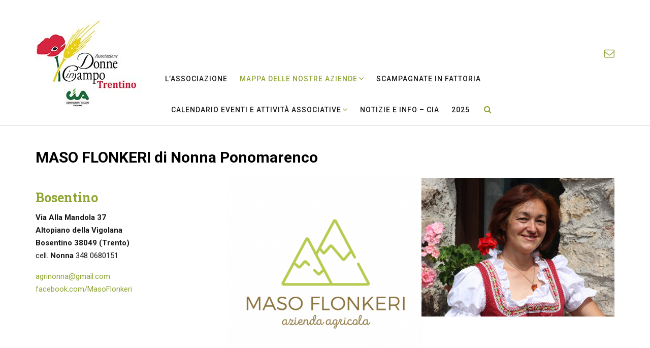

--- FILE ---
content_type: text/html; charset=UTF-8
request_url: https://trentino.donneincampo.it/?page_id=899
body_size: 12290
content:
<!DOCTYPE html><!-- Tropicana -->
<html lang="it-IT">
<head>
<meta charset="UTF-8">
<meta name="viewport" content="width=device-width, initial-scale=1">
<link rel="profile" href="//gmpg.org/xfn/11">


<!-- MapPress Easy Google Maps Version:2.95 (https://www.mappresspro.com) -->
<title>MASO FLONKERI di Nonna Ponomarenco</title>
<meta name='robots' content='max-image-preview:large' />
	<style>img:is([sizes="auto" i], [sizes^="auto," i]) { contain-intrinsic-size: 3000px 1500px }</style>
	<link rel='dns-prefetch' href='//fonts.googleapis.com' />
<link rel="alternate" type="application/rss+xml" title=" &raquo; Feed" href="https://trentino.donneincampo.it/?feed=rss2" />
<link rel="alternate" type="application/rss+xml" title=" &raquo; Feed dei commenti" href="https://trentino.donneincampo.it/?feed=comments-rss2" />
<script type="text/javascript">
/* <![CDATA[ */
window._wpemojiSettings = {"baseUrl":"https:\/\/s.w.org\/images\/core\/emoji\/16.0.1\/72x72\/","ext":".png","svgUrl":"https:\/\/s.w.org\/images\/core\/emoji\/16.0.1\/svg\/","svgExt":".svg","source":{"concatemoji":"https:\/\/trentino.donneincampo.it\/wp-includes\/js\/wp-emoji-release.min.js?ver=6.8.3"}};
/*! This file is auto-generated */
!function(s,n){var o,i,e;function c(e){try{var t={supportTests:e,timestamp:(new Date).valueOf()};sessionStorage.setItem(o,JSON.stringify(t))}catch(e){}}function p(e,t,n){e.clearRect(0,0,e.canvas.width,e.canvas.height),e.fillText(t,0,0);var t=new Uint32Array(e.getImageData(0,0,e.canvas.width,e.canvas.height).data),a=(e.clearRect(0,0,e.canvas.width,e.canvas.height),e.fillText(n,0,0),new Uint32Array(e.getImageData(0,0,e.canvas.width,e.canvas.height).data));return t.every(function(e,t){return e===a[t]})}function u(e,t){e.clearRect(0,0,e.canvas.width,e.canvas.height),e.fillText(t,0,0);for(var n=e.getImageData(16,16,1,1),a=0;a<n.data.length;a++)if(0!==n.data[a])return!1;return!0}function f(e,t,n,a){switch(t){case"flag":return n(e,"\ud83c\udff3\ufe0f\u200d\u26a7\ufe0f","\ud83c\udff3\ufe0f\u200b\u26a7\ufe0f")?!1:!n(e,"\ud83c\udde8\ud83c\uddf6","\ud83c\udde8\u200b\ud83c\uddf6")&&!n(e,"\ud83c\udff4\udb40\udc67\udb40\udc62\udb40\udc65\udb40\udc6e\udb40\udc67\udb40\udc7f","\ud83c\udff4\u200b\udb40\udc67\u200b\udb40\udc62\u200b\udb40\udc65\u200b\udb40\udc6e\u200b\udb40\udc67\u200b\udb40\udc7f");case"emoji":return!a(e,"\ud83e\udedf")}return!1}function g(e,t,n,a){var r="undefined"!=typeof WorkerGlobalScope&&self instanceof WorkerGlobalScope?new OffscreenCanvas(300,150):s.createElement("canvas"),o=r.getContext("2d",{willReadFrequently:!0}),i=(o.textBaseline="top",o.font="600 32px Arial",{});return e.forEach(function(e){i[e]=t(o,e,n,a)}),i}function t(e){var t=s.createElement("script");t.src=e,t.defer=!0,s.head.appendChild(t)}"undefined"!=typeof Promise&&(o="wpEmojiSettingsSupports",i=["flag","emoji"],n.supports={everything:!0,everythingExceptFlag:!0},e=new Promise(function(e){s.addEventListener("DOMContentLoaded",e,{once:!0})}),new Promise(function(t){var n=function(){try{var e=JSON.parse(sessionStorage.getItem(o));if("object"==typeof e&&"number"==typeof e.timestamp&&(new Date).valueOf()<e.timestamp+604800&&"object"==typeof e.supportTests)return e.supportTests}catch(e){}return null}();if(!n){if("undefined"!=typeof Worker&&"undefined"!=typeof OffscreenCanvas&&"undefined"!=typeof URL&&URL.createObjectURL&&"undefined"!=typeof Blob)try{var e="postMessage("+g.toString()+"("+[JSON.stringify(i),f.toString(),p.toString(),u.toString()].join(",")+"));",a=new Blob([e],{type:"text/javascript"}),r=new Worker(URL.createObjectURL(a),{name:"wpTestEmojiSupports"});return void(r.onmessage=function(e){c(n=e.data),r.terminate(),t(n)})}catch(e){}c(n=g(i,f,p,u))}t(n)}).then(function(e){for(var t in e)n.supports[t]=e[t],n.supports.everything=n.supports.everything&&n.supports[t],"flag"!==t&&(n.supports.everythingExceptFlag=n.supports.everythingExceptFlag&&n.supports[t]);n.supports.everythingExceptFlag=n.supports.everythingExceptFlag&&!n.supports.flag,n.DOMReady=!1,n.readyCallback=function(){n.DOMReady=!0}}).then(function(){return e}).then(function(){var e;n.supports.everything||(n.readyCallback(),(e=n.source||{}).concatemoji?t(e.concatemoji):e.wpemoji&&e.twemoji&&(t(e.twemoji),t(e.wpemoji)))}))}((window,document),window._wpemojiSettings);
/* ]]> */
</script>
<style id='wp-emoji-styles-inline-css' type='text/css'>

	img.wp-smiley, img.emoji {
		display: inline !important;
		border: none !important;
		box-shadow: none !important;
		height: 1em !important;
		width: 1em !important;
		margin: 0 0.07em !important;
		vertical-align: -0.1em !important;
		background: none !important;
		padding: 0 !important;
	}
</style>
<link rel='stylesheet' id='wp-block-library-css' href='https://trentino.donneincampo.it/wp-includes/css/dist/block-library/style.min.css?ver=6.8.3' type='text/css' media='all' />
<style id='classic-theme-styles-inline-css' type='text/css'>
/*! This file is auto-generated */
.wp-block-button__link{color:#fff;background-color:#32373c;border-radius:9999px;box-shadow:none;text-decoration:none;padding:calc(.667em + 2px) calc(1.333em + 2px);font-size:1.125em}.wp-block-file__button{background:#32373c;color:#fff;text-decoration:none}
</style>
<link rel='stylesheet' id='mappress-leaflet-css' href='https://trentino.donneincampo.it/wp-content/plugins/mappress-google-maps-for-wordpress/lib/leaflet/leaflet.css?ver=1.7.1' type='text/css' media='all' />
<link rel='stylesheet' id='mappress-css' href='https://trentino.donneincampo.it/wp-content/plugins/mappress-google-maps-for-wordpress/css/mappress.css?ver=2.95' type='text/css' media='all' />
<style id='global-styles-inline-css' type='text/css'>
:root{--wp--preset--aspect-ratio--square: 1;--wp--preset--aspect-ratio--4-3: 4/3;--wp--preset--aspect-ratio--3-4: 3/4;--wp--preset--aspect-ratio--3-2: 3/2;--wp--preset--aspect-ratio--2-3: 2/3;--wp--preset--aspect-ratio--16-9: 16/9;--wp--preset--aspect-ratio--9-16: 9/16;--wp--preset--color--black: #000000;--wp--preset--color--cyan-bluish-gray: #abb8c3;--wp--preset--color--white: #ffffff;--wp--preset--color--pale-pink: #f78da7;--wp--preset--color--vivid-red: #cf2e2e;--wp--preset--color--luminous-vivid-orange: #ff6900;--wp--preset--color--luminous-vivid-amber: #fcb900;--wp--preset--color--light-green-cyan: #7bdcb5;--wp--preset--color--vivid-green-cyan: #00d084;--wp--preset--color--pale-cyan-blue: #8ed1fc;--wp--preset--color--vivid-cyan-blue: #0693e3;--wp--preset--color--vivid-purple: #9b51e0;--wp--preset--gradient--vivid-cyan-blue-to-vivid-purple: linear-gradient(135deg,rgba(6,147,227,1) 0%,rgb(155,81,224) 100%);--wp--preset--gradient--light-green-cyan-to-vivid-green-cyan: linear-gradient(135deg,rgb(122,220,180) 0%,rgb(0,208,130) 100%);--wp--preset--gradient--luminous-vivid-amber-to-luminous-vivid-orange: linear-gradient(135deg,rgba(252,185,0,1) 0%,rgba(255,105,0,1) 100%);--wp--preset--gradient--luminous-vivid-orange-to-vivid-red: linear-gradient(135deg,rgba(255,105,0,1) 0%,rgb(207,46,46) 100%);--wp--preset--gradient--very-light-gray-to-cyan-bluish-gray: linear-gradient(135deg,rgb(238,238,238) 0%,rgb(169,184,195) 100%);--wp--preset--gradient--cool-to-warm-spectrum: linear-gradient(135deg,rgb(74,234,220) 0%,rgb(151,120,209) 20%,rgb(207,42,186) 40%,rgb(238,44,130) 60%,rgb(251,105,98) 80%,rgb(254,248,76) 100%);--wp--preset--gradient--blush-light-purple: linear-gradient(135deg,rgb(255,206,236) 0%,rgb(152,150,240) 100%);--wp--preset--gradient--blush-bordeaux: linear-gradient(135deg,rgb(254,205,165) 0%,rgb(254,45,45) 50%,rgb(107,0,62) 100%);--wp--preset--gradient--luminous-dusk: linear-gradient(135deg,rgb(255,203,112) 0%,rgb(199,81,192) 50%,rgb(65,88,208) 100%);--wp--preset--gradient--pale-ocean: linear-gradient(135deg,rgb(255,245,203) 0%,rgb(182,227,212) 50%,rgb(51,167,181) 100%);--wp--preset--gradient--electric-grass: linear-gradient(135deg,rgb(202,248,128) 0%,rgb(113,206,126) 100%);--wp--preset--gradient--midnight: linear-gradient(135deg,rgb(2,3,129) 0%,rgb(40,116,252) 100%);--wp--preset--font-size--small: 13px;--wp--preset--font-size--medium: 20px;--wp--preset--font-size--large: 36px;--wp--preset--font-size--x-large: 42px;--wp--preset--spacing--20: 0.44rem;--wp--preset--spacing--30: 0.67rem;--wp--preset--spacing--40: 1rem;--wp--preset--spacing--50: 1.5rem;--wp--preset--spacing--60: 2.25rem;--wp--preset--spacing--70: 3.38rem;--wp--preset--spacing--80: 5.06rem;--wp--preset--shadow--natural: 6px 6px 9px rgba(0, 0, 0, 0.2);--wp--preset--shadow--deep: 12px 12px 50px rgba(0, 0, 0, 0.4);--wp--preset--shadow--sharp: 6px 6px 0px rgba(0, 0, 0, 0.2);--wp--preset--shadow--outlined: 6px 6px 0px -3px rgba(255, 255, 255, 1), 6px 6px rgba(0, 0, 0, 1);--wp--preset--shadow--crisp: 6px 6px 0px rgba(0, 0, 0, 1);}:where(.is-layout-flex){gap: 0.5em;}:where(.is-layout-grid){gap: 0.5em;}body .is-layout-flex{display: flex;}.is-layout-flex{flex-wrap: wrap;align-items: center;}.is-layout-flex > :is(*, div){margin: 0;}body .is-layout-grid{display: grid;}.is-layout-grid > :is(*, div){margin: 0;}:where(.wp-block-columns.is-layout-flex){gap: 2em;}:where(.wp-block-columns.is-layout-grid){gap: 2em;}:where(.wp-block-post-template.is-layout-flex){gap: 1.25em;}:where(.wp-block-post-template.is-layout-grid){gap: 1.25em;}.has-black-color{color: var(--wp--preset--color--black) !important;}.has-cyan-bluish-gray-color{color: var(--wp--preset--color--cyan-bluish-gray) !important;}.has-white-color{color: var(--wp--preset--color--white) !important;}.has-pale-pink-color{color: var(--wp--preset--color--pale-pink) !important;}.has-vivid-red-color{color: var(--wp--preset--color--vivid-red) !important;}.has-luminous-vivid-orange-color{color: var(--wp--preset--color--luminous-vivid-orange) !important;}.has-luminous-vivid-amber-color{color: var(--wp--preset--color--luminous-vivid-amber) !important;}.has-light-green-cyan-color{color: var(--wp--preset--color--light-green-cyan) !important;}.has-vivid-green-cyan-color{color: var(--wp--preset--color--vivid-green-cyan) !important;}.has-pale-cyan-blue-color{color: var(--wp--preset--color--pale-cyan-blue) !important;}.has-vivid-cyan-blue-color{color: var(--wp--preset--color--vivid-cyan-blue) !important;}.has-vivid-purple-color{color: var(--wp--preset--color--vivid-purple) !important;}.has-black-background-color{background-color: var(--wp--preset--color--black) !important;}.has-cyan-bluish-gray-background-color{background-color: var(--wp--preset--color--cyan-bluish-gray) !important;}.has-white-background-color{background-color: var(--wp--preset--color--white) !important;}.has-pale-pink-background-color{background-color: var(--wp--preset--color--pale-pink) !important;}.has-vivid-red-background-color{background-color: var(--wp--preset--color--vivid-red) !important;}.has-luminous-vivid-orange-background-color{background-color: var(--wp--preset--color--luminous-vivid-orange) !important;}.has-luminous-vivid-amber-background-color{background-color: var(--wp--preset--color--luminous-vivid-amber) !important;}.has-light-green-cyan-background-color{background-color: var(--wp--preset--color--light-green-cyan) !important;}.has-vivid-green-cyan-background-color{background-color: var(--wp--preset--color--vivid-green-cyan) !important;}.has-pale-cyan-blue-background-color{background-color: var(--wp--preset--color--pale-cyan-blue) !important;}.has-vivid-cyan-blue-background-color{background-color: var(--wp--preset--color--vivid-cyan-blue) !important;}.has-vivid-purple-background-color{background-color: var(--wp--preset--color--vivid-purple) !important;}.has-black-border-color{border-color: var(--wp--preset--color--black) !important;}.has-cyan-bluish-gray-border-color{border-color: var(--wp--preset--color--cyan-bluish-gray) !important;}.has-white-border-color{border-color: var(--wp--preset--color--white) !important;}.has-pale-pink-border-color{border-color: var(--wp--preset--color--pale-pink) !important;}.has-vivid-red-border-color{border-color: var(--wp--preset--color--vivid-red) !important;}.has-luminous-vivid-orange-border-color{border-color: var(--wp--preset--color--luminous-vivid-orange) !important;}.has-luminous-vivid-amber-border-color{border-color: var(--wp--preset--color--luminous-vivid-amber) !important;}.has-light-green-cyan-border-color{border-color: var(--wp--preset--color--light-green-cyan) !important;}.has-vivid-green-cyan-border-color{border-color: var(--wp--preset--color--vivid-green-cyan) !important;}.has-pale-cyan-blue-border-color{border-color: var(--wp--preset--color--pale-cyan-blue) !important;}.has-vivid-cyan-blue-border-color{border-color: var(--wp--preset--color--vivid-cyan-blue) !important;}.has-vivid-purple-border-color{border-color: var(--wp--preset--color--vivid-purple) !important;}.has-vivid-cyan-blue-to-vivid-purple-gradient-background{background: var(--wp--preset--gradient--vivid-cyan-blue-to-vivid-purple) !important;}.has-light-green-cyan-to-vivid-green-cyan-gradient-background{background: var(--wp--preset--gradient--light-green-cyan-to-vivid-green-cyan) !important;}.has-luminous-vivid-amber-to-luminous-vivid-orange-gradient-background{background: var(--wp--preset--gradient--luminous-vivid-amber-to-luminous-vivid-orange) !important;}.has-luminous-vivid-orange-to-vivid-red-gradient-background{background: var(--wp--preset--gradient--luminous-vivid-orange-to-vivid-red) !important;}.has-very-light-gray-to-cyan-bluish-gray-gradient-background{background: var(--wp--preset--gradient--very-light-gray-to-cyan-bluish-gray) !important;}.has-cool-to-warm-spectrum-gradient-background{background: var(--wp--preset--gradient--cool-to-warm-spectrum) !important;}.has-blush-light-purple-gradient-background{background: var(--wp--preset--gradient--blush-light-purple) !important;}.has-blush-bordeaux-gradient-background{background: var(--wp--preset--gradient--blush-bordeaux) !important;}.has-luminous-dusk-gradient-background{background: var(--wp--preset--gradient--luminous-dusk) !important;}.has-pale-ocean-gradient-background{background: var(--wp--preset--gradient--pale-ocean) !important;}.has-electric-grass-gradient-background{background: var(--wp--preset--gradient--electric-grass) !important;}.has-midnight-gradient-background{background: var(--wp--preset--gradient--midnight) !important;}.has-small-font-size{font-size: var(--wp--preset--font-size--small) !important;}.has-medium-font-size{font-size: var(--wp--preset--font-size--medium) !important;}.has-large-font-size{font-size: var(--wp--preset--font-size--large) !important;}.has-x-large-font-size{font-size: var(--wp--preset--font-size--x-large) !important;}
:where(.wp-block-post-template.is-layout-flex){gap: 1.25em;}:where(.wp-block-post-template.is-layout-grid){gap: 1.25em;}
:where(.wp-block-columns.is-layout-flex){gap: 2em;}:where(.wp-block-columns.is-layout-grid){gap: 2em;}
:root :where(.wp-block-pullquote){font-size: 1.5em;line-height: 1.6;}
</style>
<link rel='stylesheet' id='tropicana-fonts-css' href='https://fonts.googleapis.com/css?family=Roboto+Slab%3A100%2C300%2C400%2C500%2C600%2C700%2C800%7CRoboto%3A100%2C300%2C400%2C500%2C600%2C700%2C800%7COpen+Sans%3A300%2C300italic%2C400%2C400italic%2C600%2C600italic%2C700%2C700italic%7CLora%3A400italic&#038;subset=latin%2Clatin-ext&#038;ver=1.0.47' type='text/css' media='all' />
<link rel='stylesheet' id='tropicana-top-bar-css' href='https://trentino.donneincampo.it/wp-content/themes/tropicana/library/css/top-bar.css?ver=1.0.47' type='text/css' media='all' />
<link rel='stylesheet' id='tropicana-header-left-aligned-css' href='https://trentino.donneincampo.it/wp-content/themes/tropicana/library/css/header-left-aligned.css?ver=1.0.47' type='text/css' media='all' />
<link rel='stylesheet' id='otb-font-awesome-otb-font-awesome-css' href='https://trentino.donneincampo.it/wp-content/themes/tropicana/library/fonts/otb-font-awesome/css/otb-font-awesome.css?ver=4.7.0' type='text/css' media='all' />
<link rel='stylesheet' id='otb-font-awesome-font-awesome-min-css' href='https://trentino.donneincampo.it/wp-content/themes/tropicana/library/fonts/otb-font-awesome/css/font-awesome.min.css?ver=4.7.0' type='text/css' media='all' />
<link rel='stylesheet' id='tropicana-style-css' href='https://trentino.donneincampo.it/wp-content/themes/tropicana/style.css?ver=1.0.47' type='text/css' media='all' />
<style id='out-the-box-dynamic-inline-css' type='text/css'>



/* Navigation Menu Rollover Font Color */@media only screen and (min-width: 1000px) {	.main-navigation.rollover-font-color .menu > ul > li > a:hover,
	.main-navigation.rollover-font-color ul.menu > li > a:hover,
	.site-header.transparent .site-container .main-navigation.rollover-font-color .menu > ul > li > a:hover,
	.site-header.transparent .site-container .main-navigation.rollover-font-color ul.menu > li > a:hover,
	.main-navigation.rollover-font-color .menu > ul > li.current-menu-item > a,
	.main-navigation.rollover-font-color ul.menu > li.current-menu-item > a,
	.main-navigation.rollover-font-color .menu > ul > li.current_page_item > a,
	.main-navigation.rollover-font-color ul.menu > li.current_page_item > a,
	.main-navigation.rollover-font-color .menu > ul > li.current-menu-parent > a,
	.main-navigation.rollover-font-color ul.menu > li.current-menu-parent > a,
	.main-navigation.rollover-font-color .menu > ul > li.current_page_parent > a,
	.main-navigation.rollover-font-color ul.menu > li.current_page_parent > a,
	.main-navigation.rollover-font-color .menu > ul > li.current-menu-ancestor > a,
	.main-navigation.rollover-font-color ul.menu > li.current-menu-ancestor > a,
	.main-navigation.rollover-font-color .menu > ul > li.current_page_ancestor > a,
	.main-navigation.rollover-font-color ul.menu > ul > li.current_page_ancestor > a,
	.main-navigation.rollover-font-color button,
	.main-navigation.rollover-font-color .search-button a:hover,
	.site-header.transparent .site-container .main-navigation.rollover-font-color .search-button a:hover,
	.main-navigation.rollover-font-color .search-button a:hover .fa-search,
	.site-header.transparent .site-container .main-navigation.rollover-font-color .search-button a:hover .fa-search,
	.main-navigation.rollover-font-color .search-button a:hover .otb-fa-search,
	.site-header.transparent .site-container .main-navigation.rollover-font-color .search-button a:hover .otb-fa-search,
	.main-navigation li.menu-item-has-children > a:after,
	.main-navigation li li.menu-item-has-children > a:after {
		color: #8ea535 !important;
	}
}

</style>
<style id='out-the-box-custom-inline-css' type='text/css'>
body,
				.content-container,
				.site-content .rpwe-block li{background-color:#FFFFFF;}
</style>
<script type="text/javascript" src="https://trentino.donneincampo.it/wp-includes/js/jquery/jquery.min.js?ver=3.7.1" id="jquery-core-js"></script>
<script type="text/javascript" src="https://trentino.donneincampo.it/wp-includes/js/jquery/jquery-migrate.min.js?ver=3.4.1" id="jquery-migrate-js"></script>
<link rel="https://api.w.org/" href="https://trentino.donneincampo.it/index.php?rest_route=/" /><link rel="alternate" title="JSON" type="application/json" href="https://trentino.donneincampo.it/index.php?rest_route=/wp/v2/pages/899" /><link rel="EditURI" type="application/rsd+xml" title="RSD" href="https://trentino.donneincampo.it/xmlrpc.php?rsd" />
<meta name="generator" content="WordPress 6.8.3" />
<link rel="canonical" href="https://trentino.donneincampo.it/?page_id=899" />
<link rel='shortlink' href='https://trentino.donneincampo.it/?p=899' />
<link rel="alternate" title="oEmbed (JSON)" type="application/json+oembed" href="https://trentino.donneincampo.it/index.php?rest_route=%2Foembed%2F1.0%2Fembed&#038;url=https%3A%2F%2Ftrentino.donneincampo.it%2F%3Fpage_id%3D899" />
<link rel="alternate" title="oEmbed (XML)" type="text/xml+oembed" href="https://trentino.donneincampo.it/index.php?rest_route=%2Foembed%2F1.0%2Fembed&#038;url=https%3A%2F%2Ftrentino.donneincampo.it%2F%3Fpage_id%3D899&#038;format=xml" />
<meta name="cdp-version" content="1.5.0" /><style type="text/css" id="filter-everything-inline-css">.wpc-orderby-select{width:100%}.wpc-filters-open-button-container{display:none}.wpc-debug-message{padding:16px;font-size:14px;border:1px dashed #ccc;margin-bottom:20px}.wpc-debug-title{visibility:hidden}.wpc-button-inner,.wpc-chip-content{display:flex;align-items:center}.wpc-icon-html-wrapper{position:relative;margin-right:10px;top:2px}.wpc-icon-html-wrapper span{display:block;height:1px;width:18px;border-radius:3px;background:#2c2d33;margin-bottom:4px;position:relative}span.wpc-icon-line-1:after,span.wpc-icon-line-2:after,span.wpc-icon-line-3:after{content:"";display:block;width:3px;height:3px;border:1px solid #2c2d33;background-color:#fff;position:absolute;top:-2px;box-sizing:content-box}span.wpc-icon-line-3:after{border-radius:50%;left:2px}span.wpc-icon-line-1:after{border-radius:50%;left:5px}span.wpc-icon-line-2:after{border-radius:50%;left:12px}body .wpc-filters-open-button-container a.wpc-filters-open-widget,body .wpc-filters-open-button-container a.wpc-open-close-filters-button{display:inline-block;text-align:left;border:1px solid #2c2d33;border-radius:2px;line-height:1.5;padding:7px 12px;background-color:transparent;color:#2c2d33;box-sizing:border-box;text-decoration:none!important;font-weight:400;transition:none;position:relative}@media screen and (max-width:768px){.wpc_show_bottom_widget .wpc-filters-open-button-container,.wpc_show_open_close_button .wpc-filters-open-button-container{display:block}.wpc_show_bottom_widget .wpc-filters-open-button-container{margin-top:1em;margin-bottom:1em}}</style>
<link rel="icon" href="https://trentino.donneincampo.it/wp-content/uploads/2020/11/cropped-Logo150-1-32x32.jpg" sizes="32x32" />
<link rel="icon" href="https://trentino.donneincampo.it/wp-content/uploads/2020/11/cropped-Logo150-1-192x192.jpg" sizes="192x192" />
<link rel="apple-touch-icon" href="https://trentino.donneincampo.it/wp-content/uploads/2020/11/cropped-Logo150-1-180x180.jpg" />
<meta name="msapplication-TileImage" content="https://trentino.donneincampo.it/wp-content/uploads/2020/11/cropped-Logo150-1-270x270.jpg" />
		<style type="text/css" id="wp-custom-css">
			7/* GENERAL */
.margin-top-20 {
	margin-top: 20px;
}
.font-18 p {
	font-size: 18px !important;
}

/* PAGINA EVENTO */
.data-evento, .data-evento p {
	font-size: 24px !important;
	font-weight:600 !important;
	color: #8ea535 !important;
}
.elenco-evento, .elenco-evento ul, .elenco-evento li {
	list-style: none;
	margin: 0;
  padding: 0;
}

/* SCHEDA PROFILO SOCI */
.profilo-img img {
	object-fit: cover;
  max-width: 150px;
  height: 150px;
	border-radius: 9999px !important;
}


.profilo-presentazione {
	margin-top: 70px;
}
.profilo-categoria {
	margin-top: 40px;
}
.profilo-categoria-icona {
	float: left;
	clear: none;
	width: 32px;
	height: 32px;
	padding: 0 10px 0 0;
	margin: 0px;
}
.profilo-categoria-titolo {
	float: left;
	clear: none;
	padding: 0px;
	margin: 0 0 30px 0;
}
.profilo-items-list ul {
	margin-left: 18px;
	list-style-type: circle;
}
.profilo-user-logo img {
  max-height: 80px;
	width: auto;
	margin-bottom: 20px !important;
}
.profilo-blocco-socia {
	padding: 0px;
	margin: 0 0 30px 0;
}
.profilo-img-socia img {
	object-fit: cover;
  max-width: 150px;
  height: 150px;
	border-radius: 9999px !important;
}		</style>
		<style type="text/css"> #turnkey-credit { font-family: Tahoma,Sans,Arial,Helvetica,Verdana,sans-serif; font-size: 11px; text-align: center; } #turnkey-credit a { text-decoration: none; } #turnkey-credit a:hover { text-decoration: underline; } body.wp-admin #turnkey-credit, body#image #turnkey-credit, body#media-upload #turnkey-credit { display: none; } </style></head>

<body class="wp-singular page-template page-template-template-full-width page-template-template-full-width-php page page-id-899 page-child parent-pageid-51 wp-custom-logo wp-theme-tropicana metaslider-plugin comfortable-paragraph-line-height widget-box-border tropicana-page-builders-use-theme-styles tropicana-shop-no-breadcrumbs">

<a class="skip-link screen-reader-text" href="#site-content">Skip to content</a>


<header id="masthead" class="site-header left-aligned   " role="banner">
    
        <div class="site-top-bar left-empty right-empty">
        
        <div class="site-container">
            
            <div class="site-top-bar-left empty">
        		            
            </div>
            
            <div class="site-top-bar-right empty">
        		                
            </div>
            <div class="clearboth"></div>
            
        </div>
    </div>

<div class="site-logo-area border-bottom">
	<div class="site-container">
	    
	    <div class="branding custom">
	        <a href="https://trentino.donneincampo.it/" class="custom-logo-link" rel="home"><img width="255" height="200" src="https://trentino.donneincampo.it/wp-content/uploads/2020/12/cropped-Logo200b.jpg" class="custom-logo" alt="" decoding="async" fetchpriority="high" /></a>		</div>
		
			    
	    <div class="site-header-right  bottom">
	        
	        <div class="top social-links">
		        
<ul class="social-links">
<li><a href="mailto:%64%6f&#110;ne&#105;n&#099;&#097;&#109;p%6f%40&#099;i&#097;&#046;%74n%2e&#105;%74" title="Send us an email" class="social-email"><i class="otb-fa otb-fa-envelope-o"></i></a></li></ul>	        </div>

	        <div class="bottom navigation-menu">
	        	<div class="main-navigation-container">

				
<nav id="site-navigation" class="main-navigation left-aligned-submenu inline uppercase inline rollover-font-color" role="navigation">
	<span class="header-menu-button"><i class="otb-fa otb-fa-bars"></i></span>
	<div id="main-menu" class="main-menu-container">
		<div class="main-menu-close"><i class="otb-fa otb-fa-angle-right"></i><i class="otb-fa otb-fa-angle-left"></i></div>
		<div class="main-navigation-inner">
			<div class="menu-headermenudic-container"><ul id="menu-headermenudic" class="menu"><li id="menu-item-31" class="menu-item menu-item-type-post_type menu-item-object-page menu-item-31"><a href="https://trentino.donneincampo.it/?page_id=30">L’ASSOCIAZIONE</a></li>
<li id="menu-item-47" class="menu-item menu-item-type-post_type menu-item-object-page current-page-ancestor current-menu-ancestor current_page_ancestor menu-item-has-children menu-item-47"><a href="https://trentino.donneincampo.it/?page_id=45">MAPPA DELLE NOSTRE AZIENDE</a>
<ul class="sub-menu">
	<li id="menu-item-75" class="menu-item menu-item-type-post_type menu-item-object-page menu-item-has-children menu-item-75"><a href="https://trentino.donneincampo.it/?page_id=73">VALLE DELL’ADIGE, CEMBRA</a>
	<ul class="sub-menu">
		<li id="menu-item-379" class="menu-item menu-item-type-post_type menu-item-object-page menu-item-379"><a href="https://trentino.donneincampo.it/?page_id=363">ANEGHE TANEGHE di Nadia Mittestainer</a></li>
		<li id="menu-item-945" class="menu-item menu-item-type-post_type menu-item-object-page menu-item-945"><a href="https://trentino.donneincampo.it/?page_id=883">AZIENDA AGRICOLA E AGRITUR 8 GRAPPOLI di Giorgia Lorenz</a></li>
		<li id="menu-item-596" class="menu-item menu-item-type-post_type menu-item-object-page menu-item-596"><a href="https://trentino.donneincampo.it/?page_id=492">CIBI MUNDI di Emili e Samuele Piffer</a></li>
		<li id="menu-item-1248" class="menu-item menu-item-type-post_type menu-item-object-page menu-item-1248"><a href="https://trentino.donneincampo.it/?page_id=1218">ESSICCHIAMO IL GUSTO di Fernanda Zendron</a></li>
		<li id="menu-item-1361" class="menu-item menu-item-type-post_type menu-item-object-page menu-item-1361"><a href="https://trentino.donneincampo.it/?page_id=1327">AZIENDA AGRICOLA Forti Dario S.s.a.</a></li>
		<li id="menu-item-875" class="menu-item menu-item-type-post_type menu-item-object-page menu-item-875"><a href="https://trentino.donneincampo.it/?page_id=479">AZIENDA AGRICOLA G.A. MANCI di Claudia Casagrande</a></li>
		<li id="menu-item-621" class="menu-item menu-item-type-post_type menu-item-object-page menu-item-621"><a href="https://trentino.donneincampo.it/?page_id=496">MOLINO DEI LESSI di Emma Clauser</a></li>
		<li id="menu-item-165" class="menu-item menu-item-type-post_type menu-item-object-page menu-item-165"><a href="https://trentino.donneincampo.it/?page_id=158">L’ORTO DEI BAMBINI di Morena Paola Carli</a></li>
		<li id="menu-item-1274" class="menu-item menu-item-type-post_type menu-item-object-page menu-item-1274"><a href="https://trentino.donneincampo.it/?page_id=1252">ORTOFLORICOLTURA di Barbara Tomasi</a></li>
		<li id="menu-item-281" class="menu-item menu-item-type-post_type menu-item-object-page menu-item-281"><a href="https://trentino.donneincampo.it/?page_id=245">PROFUMI DI CAMPAGNA E AGRITURISMO MALGA CANDRIAI di Danila Frizzi</a></li>
	</ul>
</li>
	<li id="menu-item-86" class="menu-item menu-item-type-post_type menu-item-object-page menu-item-has-children menu-item-86"><a href="https://trentino.donneincampo.it/?page_id=78">VALLAGARINA, M.C. ALTIPIANI CIMBRI</a>
	<ul class="sub-menu">
		<li id="menu-item-474" class="menu-item menu-item-type-post_type menu-item-object-page menu-item-474"><a href="https://trentino.donneincampo.it/?page_id=423">AL MASSAREM di Luigina Marcella Speri</a></li>
		<li id="menu-item-1504" class="menu-item menu-item-type-post_type menu-item-object-page menu-item-1504"><a href="https://trentino.donneincampo.it/?page_id=1481">GLI ANIMALI DEL CHIZZY RANCH di Serena De Mattia</a></li>
		<li id="menu-item-1367" class="menu-item menu-item-type-post_type menu-item-object-page menu-item-1367"><a href="https://trentino.donneincampo.it/?page_id=1311">RICAMI DI VITA di Maria Teresa Malfatti</a></li>
		<li id="menu-item-1377" class="menu-item menu-item-type-post_type menu-item-object-page menu-item-1377"><a href="https://trentino.donneincampo.it/?page_id=1372">GIARDINO SeMiDò di Federica Stenech</a></li>
		<li id="menu-item-557" class="menu-item menu-item-type-post_type menu-item-object-page menu-item-557"><a href="https://trentino.donneincampo.it/?page_id=482">SOTO al CROZ di Caneppele Fulvio e Corradi Marisa Sas</a></li>
	</ul>
</li>
	<li id="menu-item-56" class="menu-item menu-item-type-post_type menu-item-object-page current-page-ancestor current-menu-ancestor current-menu-parent current-page-parent current_page_parent current_page_ancestor menu-item-has-children menu-item-56"><a href="https://trentino.donneincampo.it/?page_id=51">VALSUGANA, PRIMIERO E TESINO</a>
	<ul class="sub-menu">
		<li id="menu-item-111" class="menu-item menu-item-type-post_type menu-item-object-page menu-item-111"><a href="https://trentino.donneincampo.it/?page_id=109">LA BARBERINA di Martina Campregher</a></li>
		<li id="menu-item-1151" class="menu-item menu-item-type-post_type menu-item-object-page menu-item-1151"><a href="https://trentino.donneincampo.it/?page_id=1130">AGRITUR DALAIP DEI PAPE Fam. Scalet – Massimo Scalet</a></li>
		<li id="menu-item-1473" class="menu-item menu-item-type-post_type menu-item-object-page menu-item-1473"><a href="https://trentino.donneincampo.it/?page_id=1433">AZIENDA AGRICOLA LIDIA PIFFER</a></li>
		<li id="menu-item-982" class="menu-item menu-item-type-post_type menu-item-object-page current-menu-item page_item page-item-899 current_page_item menu-item-982"><a href="https://trentino.donneincampo.it/?page_id=899" aria-current="page">MASO FLONKERI di Nonna Ponomarenco</a></li>
		<li id="menu-item-385" class="menu-item menu-item-type-post_type menu-item-object-page menu-item-385"><a href="https://trentino.donneincampo.it/?page_id=381">MASO FRANZ di Francesco D’Alfonso e Ilaria Nervo</a></li>
		<li id="menu-item-574" class="menu-item menu-item-type-post_type menu-item-object-page menu-item-574"><a href="https://trentino.donneincampo.it/?page_id=488">MASO DA TILIO BAILO di Valentina Zotta</a></li>
	</ul>
</li>
	<li id="menu-item-84" class="menu-item menu-item-type-post_type menu-item-object-page menu-item-has-children menu-item-84"><a href="https://trentino.donneincampo.it/?page_id=82">VALLI di NON e SOLE</a>
	<ul class="sub-menu">
		<li id="menu-item-279" class="menu-item menu-item-type-post_type menu-item-object-page menu-item-279"><a href="https://trentino.donneincampo.it/?page_id=241">AGRITUR ODORIZZI di Tiziana Odorizzi</a></li>
		<li id="menu-item-1108" class="menu-item menu-item-type-post_type menu-item-object-page menu-item-1108"><a href="https://trentino.donneincampo.it/?page_id=1050">AZIENDA AGRICOLA PETALIS di Cattani Federica</a></li>
		<li id="menu-item-1107" class="menu-item menu-item-type-post_type menu-item-object-page menu-item-1107"><a href="https://trentino.donneincampo.it/?page_id=1003">VERDURE SECONDO NATURA di Marika Endrici</a></li>
	</ul>
</li>
	<li id="menu-item-85" class="menu-item menu-item-type-post_type menu-item-object-page menu-item-has-children menu-item-85"><a href="https://trentino.donneincampo.it/?page_id=80">GIUDICARIE, ALTO GARDA e LEDRO</a>
	<ul class="sub-menu">
		<li id="menu-item-232" class="menu-item menu-item-type-post_type menu-item-object-page menu-item-232"><a href="https://trentino.donneincampo.it/?page_id=179">CASTEL CAMPO di Marina Clerici</a></li>
		<li id="menu-item-1474" class="menu-item menu-item-type-post_type menu-item-object-page menu-item-1474"><a href="https://trentino.donneincampo.it/?page_id=1399">LE VIE DEI FIORI di Francesca Corradini</a></li>
		<li id="menu-item-961" class="menu-item menu-item-type-post_type menu-item-object-page menu-item-961"><a href="https://trentino.donneincampo.it/?page_id=888">SOLERBE FARM di Pederzolli Cristina</a></li>
	</ul>
</li>
</ul>
</li>
<li id="menu-item-41" class="menu-item menu-item-type-post_type menu-item-object-page menu-item-41"><a href="https://trentino.donneincampo.it/?page_id=36">SCAMPAGNATE IN FATTORIA</a></li>
<li id="menu-item-648" class="menu-item menu-item-type-post_type menu-item-object-page menu-item-has-children menu-item-648"><a href="https://trentino.donneincampo.it/?page_id=647">Calendario eventi e attività associative</a>
<ul class="sub-menu">
	<li id="menu-item-1519" class="menu-item menu-item-type-post_type menu-item-object-page menu-item-1519"><a href="https://trentino.donneincampo.it/?page_id=1502">2025</a></li>
	<li id="menu-item-1424" class="menu-item menu-item-type-post_type menu-item-object-page menu-item-1424"><a href="https://trentino.donneincampo.it/?page_id=1417">2023</a></li>
	<li id="menu-item-1124" class="menu-item menu-item-type-post_type menu-item-object-page menu-item-1124"><a href="https://trentino.donneincampo.it/?page_id=1119">2021</a></li>
	<li id="menu-item-732" class="menu-item menu-item-type-post_type menu-item-object-page menu-item-732"><a href="https://trentino.donneincampo.it/?page_id=730">2019</a></li>
	<li id="menu-item-728" class="menu-item menu-item-type-post_type menu-item-object-page menu-item-728"><a href="https://trentino.donneincampo.it/?page_id=726">2017 – 2018</a></li>
</ul>
</li>
<li id="menu-item-1128" class="menu-item menu-item-type-post_type menu-item-object-page menu-item-1128"><a href="https://trentino.donneincampo.it/?page_id=1126">NOTIZIE e INFO – CIA</a></li>
<li id="menu-item-1520" class="menu-item menu-item-type-post_type menu-item-object-page menu-item-1520"><a href="https://trentino.donneincampo.it/?page_id=1502">2025</a></li>
<li class="search-button"><a href=""><i class="otb-fa otb-fa-search search-btn"></i></a></li></ul></div>		</div>
        
		<div class="search-slidedown">
			<div class="container">
				<div class="padder">
					<div class="search-block">
					<form role="search" method="get" class="search-form" action="https://trentino.donneincampo.it/">
	<label>
		<input type="search" class="search-field" placeholder="Search..." value="" name="s" title="Search for:" />
	</label>
	<div class="search-submit-container">
		<a class="search-submit">
			<i class="otb-fa otb-fa-search"></i>
		</a>
	</div>
</form>					</div>
				</div>
			</div>
		</div>
        
	</div>
</nav><!-- #site-navigation -->

				</div>
			</div>

	    </div>
	    <div class="clearboth"></div>
	    
	</div>
</div>
    
</header><!-- #masthead -->

<script type='text/javascript'>
/* <![CDATA[ */
	var tropicanaSliderTransitionSpeed = parseInt(450);
/* ]]> */
</script>



<div class="content-container  ">
	<div id="content" class="site-content site-container ">
		<a name="site-content"></a>
        
                
    
	<div id="primary" class="content-area">
		<main id="main" class="site-main" role="main">
            
                
    <header class="entry-header">
        
        <h1 class="entry-title">MASO FLONKERI di Nonna Ponomarenco</h1>        
    </header><!-- .entry-header -->


			
				
<article id="post-899" class="post-899 page type-page status-publish hentry">

	<div class="entry-content">
		
<div class="wp-block-columns is-layout-flex wp-container-core-columns-is-layout-9d6595d7 wp-block-columns-is-layout-flex">
<div class="wp-block-column is-layout-flow wp-block-column-is-layout-flow">
<h2 class="wp-block-heading"><strong>Bosentino</strong></h2>



<p><strong>Via Alla Mandola 37</strong><br><strong>Altopiano della Vigolana</strong><br><strong>Bosentino 38049 (Trento)</strong><br>cell. <strong>Nonna</strong> 348 0680151</p>



<p><a rel="noreferrer noopener" href="mailto:agrinonna@gmail.com" target="_blank">agrinonna@gmail.com</a><br><a href="https://www.facebook.com/MasoFlonkeri" data-type="URL" data-id="https://www.facebook.com/MasoFlonkeri" target="_blank" rel="noreferrer noopener">facebook.com/MasoFlonkeri</a></p>
</div>



<div class="wp-block-column is-layout-flow wp-block-column-is-layout-flow">
<figure class="wp-block-image size-large"><img decoding="async" width="1024" height="1024" src="https://trentino.donneincampo.it/wp-content/uploads/2021/01/Maso-Flonkeri_VERSIONE-UFFICIALE-1024x1024.png" alt="" class="wp-image-901" srcset="https://trentino.donneincampo.it/wp-content/uploads/2021/01/Maso-Flonkeri_VERSIONE-UFFICIALE-1024x1024.png 1024w, https://trentino.donneincampo.it/wp-content/uploads/2021/01/Maso-Flonkeri_VERSIONE-UFFICIALE-300x300.png 300w, https://trentino.donneincampo.it/wp-content/uploads/2021/01/Maso-Flonkeri_VERSIONE-UFFICIALE-150x150.png 150w, https://trentino.donneincampo.it/wp-content/uploads/2021/01/Maso-Flonkeri_VERSIONE-UFFICIALE-768x768.png 768w, https://trentino.donneincampo.it/wp-content/uploads/2021/01/Maso-Flonkeri_VERSIONE-UFFICIALE.png 1253w" sizes="(max-width: 1024px) 100vw, 1024px" /></figure>
</div>



<div class="wp-block-column is-layout-flow wp-block-column-is-layout-flow">
<figure class="wp-block-image size-large"><img decoding="async" width="850" height="611" src="http://trentino.donneincampo.it/wp-content/uploads/2021/01/NonnaImPr.jpg" alt="" class="wp-image-962" srcset="https://trentino.donneincampo.it/wp-content/uploads/2021/01/NonnaImPr.jpg 850w, https://trentino.donneincampo.it/wp-content/uploads/2021/01/NonnaImPr-300x216.jpg 300w, https://trentino.donneincampo.it/wp-content/uploads/2021/01/NonnaImPr-768x552.jpg 768w" sizes="(max-width: 850px) 100vw, 850px" /></figure>
</div>
</div>



<div class="wp-block-columns is-layout-flex wp-container-core-columns-is-layout-9d6595d7 wp-block-columns-is-layout-flex">
<div class="wp-block-column is-layout-flow wp-block-column-is-layout-flow" style="flex-basis:33.33%">
<p><strong><span class="has-inline-color has-vivid-green-cyan-color">PRODUZIONI AZIENDALI</span></strong></p>
</div>



<div class="wp-block-column is-layout-flow wp-block-column-is-layout-flow" style="flex-basis:66.66%">
<p>Produzione di frutta e verdura <strong>bio</strong>.</p>
</div>
</div>



<div class="wp-block-columns is-layout-flex wp-container-core-columns-is-layout-9d6595d7 wp-block-columns-is-layout-flex">
<div class="wp-block-column is-layout-flow wp-block-column-is-layout-flow" style="flex-basis:33.33%">
<p><strong><span class="has-inline-color has-vivid-green-cyan-color">VENDITA DEI PRODOTTI</span></strong></p>
</div>



<div class="wp-block-column is-layout-flow wp-block-column-is-layout-flow" style="flex-basis:66.66%">
<ul class="wp-block-list"><li>vendita diretta in azienda</li><li>vendita ai mercati: mercato di economia solidale in piazza S.Maria Maggiore a Trento</li><li>vendita online (<a href="https://www.facebook.com/MasoFlonkeri" data-type="URL" data-id="https://www.facebook.com/MasoFlonkeri" target="_blank" rel="noreferrer noopener">facebook.com/MasoFlonkeri</a>)</li><li>consegna a domicilio in Trentino (rete Des)</li><li>vendita durante le fiere e le iniziative organizzate con Donne in Campo</li></ul>
</div>
</div>



<div class="wp-block-columns is-layout-flex wp-container-core-columns-is-layout-9d6595d7 wp-block-columns-is-layout-flex">
<div class="wp-block-column is-layout-flow wp-block-column-is-layout-flow" style="flex-basis:33.33%">
<p><strong><span class="has-inline-color has-vivid-green-cyan-color">ALLOGGIO</span></strong></p>
</div>



<div class="wp-block-column is-layout-flow wp-block-column-is-layout-flow" style="flex-basis:66.66%">
<p>&nbsp;Agriturismo con 3 stanze, 7 posti letto.</p>
</div>
</div>



<div class="wp-block-columns is-layout-flex wp-container-core-columns-is-layout-9d6595d7 wp-block-columns-is-layout-flex">
<div class="wp-block-column is-layout-flow wp-block-column-is-layout-flow" style="flex-basis:33.33%">
<p><strong><span class="has-inline-color has-vivid-green-cyan-color">RISTORAZIONE</span></strong></p>
</div>



<div class="wp-block-column is-layout-flow wp-block-column-is-layout-flow" style="flex-basis:66.66%">
<p>Ogni fine settimana.</p>
</div>
</div>



<div class="wp-block-columns is-layout-flex wp-container-core-columns-is-layout-9d6595d7 wp-block-columns-is-layout-flex">
<div class="wp-block-column is-layout-flow wp-block-column-is-layout-flow" style="flex-basis:33.33%">
<p><strong><span class="has-inline-color has-vivid-green-cyan-color">FATTORIA DIDATTICA</span></strong></p>
</div>



<div class="wp-block-column is-layout-flow wp-block-column-is-layout-flow" style="flex-basis:66.66%">
<p>Laboratori creativi: cucina, fai da te intrecci, corsi di maglia e uncinetto.</p>
</div>
</div>



<div class="wp-block-columns is-layout-flex wp-container-core-columns-is-layout-9d6595d7 wp-block-columns-is-layout-flex">
<div class="wp-block-column is-layout-flow wp-block-column-is-layout-flow" style="flex-basis:33.33%">
<p><strong><span class="has-inline-color has-vivid-green-cyan-color">ATTIVITÀ CONNESSE</span></strong></p>
</div>



<div class="wp-block-column is-layout-flow wp-block-column-is-layout-flow" style="flex-basis:66.66%">
<p>Organizziamo, anche su richiesta, le seguenti attività:</p>



<ul class="wp-block-list"><li>Visite in azienda</li><li>Laboratori didattici</li><li>Corsi di cucina</li><li>Feste di compleanno</li><li>Degustazioni</li></ul>
</div>
</div>



<div class="wp-block-columns is-layout-flex wp-container-core-columns-is-layout-9d6595d7 wp-block-columns-is-layout-flex">
<div class="wp-block-column is-layout-flow wp-block-column-is-layout-flow" style="flex-basis:33.33%">
<p><strong><span class="has-inline-color has-vivid-green-cyan-color">NONNA E LA SUA AZIENDA</span></strong></p>
</div>



<div class="wp-block-column is-layout-flow wp-block-column-is-layout-flow" style="flex-basis:66.66%">
<p>Coltivo un grande orto, offro ospitalità nelle stanze e ristorazione.</p>
</div>
</div>



<figure class="wp-block-gallery columns-3 is-cropped wp-block-gallery-1 is-layout-flex wp-block-gallery-is-layout-flex"><ul class="blocks-gallery-grid"><li class="blocks-gallery-item"><figure><img decoding="async" width="960" height="720" src="http://trentino.donneincampo.it/wp-content/uploads/2021/01/Agri_02.jpg" alt="" data-id="964" data-full-url="http://trentino.donneincampo.it/wp-content/uploads/2021/01/Agri_02.jpg" data-link="http://trentino.donneincampo.it/?attachment_id=964" class="wp-image-964" srcset="https://trentino.donneincampo.it/wp-content/uploads/2021/01/Agri_02.jpg 960w, https://trentino.donneincampo.it/wp-content/uploads/2021/01/Agri_02-300x225.jpg 300w, https://trentino.donneincampo.it/wp-content/uploads/2021/01/Agri_02-768x576.jpg 768w" sizes="(max-width: 960px) 100vw, 960px" /><figcaption class="blocks-gallery-item__caption">L&#8217;agritur Maso Flonkeri</figcaption></figure></li><li class="blocks-gallery-item"><figure><img loading="lazy" decoding="async" width="720" height="658" src="http://trentino.donneincampo.it/wp-content/uploads/2021/01/Agri_02b.jpg" alt="" data-id="965" data-full-url="http://trentino.donneincampo.it/wp-content/uploads/2021/01/Agri_02b.jpg" data-link="http://trentino.donneincampo.it/?attachment_id=965" class="wp-image-965" srcset="https://trentino.donneincampo.it/wp-content/uploads/2021/01/Agri_02b.jpg 720w, https://trentino.donneincampo.it/wp-content/uploads/2021/01/Agri_02b-300x274.jpg 300w" sizes="auto, (max-width: 720px) 100vw, 720px" /><figcaption class="blocks-gallery-item__caption">L&#8217;agritur Maso Flonkeri</figcaption></figure></li><li class="blocks-gallery-item"><figure><img loading="lazy" decoding="async" width="720" height="728" src="http://trentino.donneincampo.it/wp-content/uploads/2021/01/Agri_02c.jpg" alt="" data-id="966" data-full-url="http://trentino.donneincampo.it/wp-content/uploads/2021/01/Agri_02c.jpg" data-link="http://trentino.donneincampo.it/?attachment_id=966" class="wp-image-966" srcset="https://trentino.donneincampo.it/wp-content/uploads/2021/01/Agri_02c.jpg 720w, https://trentino.donneincampo.it/wp-content/uploads/2021/01/Agri_02c-297x300.jpg 297w" sizes="auto, (max-width: 720px) 100vw, 720px" /><figcaption class="blocks-gallery-item__caption">L&#8217;agritur Maso Flonkeri</figcaption></figure></li><li class="blocks-gallery-item"><figure><img loading="lazy" decoding="async" width="783" height="1024" src="http://trentino.donneincampo.it/wp-content/uploads/2021/01/Nonna1-783x1024.jpg" alt="" data-id="963" data-link="http://trentino.donneincampo.it/?attachment_id=963" class="wp-image-963" srcset="https://trentino.donneincampo.it/wp-content/uploads/2021/01/Nonna1-783x1024.jpg 783w, https://trentino.donneincampo.it/wp-content/uploads/2021/01/Nonna1-229x300.jpg 229w, https://trentino.donneincampo.it/wp-content/uploads/2021/01/Nonna1-768x1004.jpg 768w, https://trentino.donneincampo.it/wp-content/uploads/2021/01/Nonna1.jpg 1062w" sizes="auto, (max-width: 783px) 100vw, 783px" /><figcaption class="blocks-gallery-item__caption">Nonna Ponomarenco dell&#8217;agritur Maso Flonkeri</figcaption></figure></li><li class="blocks-gallery-item"><figure><img loading="lazy" decoding="async" width="720" height="960" src="http://trentino.donneincampo.it/wp-content/uploads/2021/01/Agri_03.jpg" alt="" data-id="967" data-full-url="http://trentino.donneincampo.it/wp-content/uploads/2021/01/Agri_03.jpg" data-link="http://trentino.donneincampo.it/?attachment_id=967" class="wp-image-967" srcset="https://trentino.donneincampo.it/wp-content/uploads/2021/01/Agri_03.jpg 720w, https://trentino.donneincampo.it/wp-content/uploads/2021/01/Agri_03-225x300.jpg 225w" sizes="auto, (max-width: 720px) 100vw, 720px" /><figcaption class="blocks-gallery-item__caption">L&#8217;agritur Maso Flonkeri</figcaption></figure></li><li class="blocks-gallery-item"><figure><img loading="lazy" decoding="async" width="720" height="960" src="http://trentino.donneincampo.it/wp-content/uploads/2021/01/Agri_04.jpg" alt="" data-id="968" data-full-url="http://trentino.donneincampo.it/wp-content/uploads/2021/01/Agri_04.jpg" data-link="http://trentino.donneincampo.it/?attachment_id=968" class="wp-image-968" srcset="https://trentino.donneincampo.it/wp-content/uploads/2021/01/Agri_04.jpg 720w, https://trentino.donneincampo.it/wp-content/uploads/2021/01/Agri_04-225x300.jpg 225w" sizes="auto, (max-width: 720px) 100vw, 720px" /><figcaption class="blocks-gallery-item__caption">L&#8217;agritur Maso Flonkeri &#8211; Aperitivo con i prodotti dell&#8217;azienda</figcaption></figure></li><li class="blocks-gallery-item"><figure><img loading="lazy" decoding="async" width="720" height="960" src="http://trentino.donneincampo.it/wp-content/uploads/2021/01/Agri_08.jpg" alt="" data-id="973" data-full-url="http://trentino.donneincampo.it/wp-content/uploads/2021/01/Agri_08.jpg" data-link="http://trentino.donneincampo.it/?attachment_id=973" class="wp-image-973" srcset="https://trentino.donneincampo.it/wp-content/uploads/2021/01/Agri_08.jpg 720w, https://trentino.donneincampo.it/wp-content/uploads/2021/01/Agri_08-225x300.jpg 225w" sizes="auto, (max-width: 720px) 100vw, 720px" /><figcaption class="blocks-gallery-item__caption">Rose damascene &#8211; prodotte dall&#8217;azienda e usate in cucina e in cosmesi</figcaption></figure></li><li class="blocks-gallery-item"><figure><img loading="lazy" decoding="async" width="1024" height="768" src="http://trentino.donneincampo.it/wp-content/uploads/2021/01/Agri_05-1024x768.jpg" alt="" data-id="969" data-full-url="http://trentino.donneincampo.it/wp-content/uploads/2021/01/Agri_05.jpg" data-link="http://trentino.donneincampo.it/?attachment_id=969" class="wp-image-969" srcset="https://trentino.donneincampo.it/wp-content/uploads/2021/01/Agri_05-1024x768.jpg 1024w, https://trentino.donneincampo.it/wp-content/uploads/2021/01/Agri_05-300x225.jpg 300w, https://trentino.donneincampo.it/wp-content/uploads/2021/01/Agri_05-768x576.jpg 768w, https://trentino.donneincampo.it/wp-content/uploads/2021/01/Agri_05-1536x1153.jpg 1536w, https://trentino.donneincampo.it/wp-content/uploads/2021/01/Agri_05.jpg 1599w" sizes="auto, (max-width: 1024px) 100vw, 1024px" /><figcaption class="blocks-gallery-item__caption">Biscotti alla rosa</figcaption></figure></li><li class="blocks-gallery-item"><figure><img loading="lazy" decoding="async" width="720" height="432" src="http://trentino.donneincampo.it/wp-content/uploads/2021/01/Agri_06.jpg" alt="" data-id="971" data-full-url="http://trentino.donneincampo.it/wp-content/uploads/2021/01/Agri_06.jpg" data-link="http://trentino.donneincampo.it/?attachment_id=971" class="wp-image-971" srcset="https://trentino.donneincampo.it/wp-content/uploads/2021/01/Agri_06.jpg 720w, https://trentino.donneincampo.it/wp-content/uploads/2021/01/Agri_06-300x180.jpg 300w" sizes="auto, (max-width: 720px) 100vw, 720px" /><figcaption class="blocks-gallery-item__caption">Tagliatelle integrali alla rosa damascena</figcaption></figure></li><li class="blocks-gallery-item"><figure><img loading="lazy" decoding="async" width="720" height="960" src="http://trentino.donneincampo.it/wp-content/uploads/2021/01/Agri_07.jpg" alt="" data-id="972" data-full-url="http://trentino.donneincampo.it/wp-content/uploads/2021/01/Agri_07.jpg" data-link="http://trentino.donneincampo.it/?attachment_id=972" class="wp-image-972" srcset="https://trentino.donneincampo.it/wp-content/uploads/2021/01/Agri_07.jpg 720w, https://trentino.donneincampo.it/wp-content/uploads/2021/01/Agri_07-225x300.jpg 225w" sizes="auto, (max-width: 720px) 100vw, 720px" /><figcaption class="blocks-gallery-item__caption">Frutti dell&#8217;azienda</figcaption></figure></li><li class="blocks-gallery-item"><figure><img loading="lazy" decoding="async" width="720" height="720" src="http://trentino.donneincampo.it/wp-content/uploads/2021/01/Agri_09.jpg" alt="" data-id="974" data-full-url="http://trentino.donneincampo.it/wp-content/uploads/2021/01/Agri_09.jpg" data-link="http://trentino.donneincampo.it/?attachment_id=974" class="wp-image-974" srcset="https://trentino.donneincampo.it/wp-content/uploads/2021/01/Agri_09.jpg 720w, https://trentino.donneincampo.it/wp-content/uploads/2021/01/Agri_09-300x300.jpg 300w, https://trentino.donneincampo.it/wp-content/uploads/2021/01/Agri_09-150x150.jpg 150w" sizes="auto, (max-width: 720px) 100vw, 720px" /><figcaption class="blocks-gallery-item__caption">Prodotti cosmetici alla rosa damascena</figcaption></figure></li><li class="blocks-gallery-item"><figure><img loading="lazy" decoding="async" width="720" height="960" src="http://trentino.donneincampo.it/wp-content/uploads/2021/01/Agri_11.jpg" alt="" data-id="976" data-full-url="http://trentino.donneincampo.it/wp-content/uploads/2021/01/Agri_11.jpg" data-link="http://trentino.donneincampo.it/?attachment_id=976" class="wp-image-976" srcset="https://trentino.donneincampo.it/wp-content/uploads/2021/01/Agri_11.jpg 720w, https://trentino.donneincampo.it/wp-content/uploads/2021/01/Agri_11-225x300.jpg 225w" sizes="auto, (max-width: 720px) 100vw, 720px" /><figcaption class="blocks-gallery-item__caption">Rosa damascena</figcaption></figure></li><li class="blocks-gallery-item"><figure><img loading="lazy" decoding="async" width="960" height="735" src="http://trentino.donneincampo.it/wp-content/uploads/2021/01/Agri_10.jpg" alt="" data-id="975" data-full-url="http://trentino.donneincampo.it/wp-content/uploads/2021/01/Agri_10.jpg" data-link="http://trentino.donneincampo.it/?attachment_id=975" class="wp-image-975" srcset="https://trentino.donneincampo.it/wp-content/uploads/2021/01/Agri_10.jpg 960w, https://trentino.donneincampo.it/wp-content/uploads/2021/01/Agri_10-300x230.jpg 300w, https://trentino.donneincampo.it/wp-content/uploads/2021/01/Agri_10-768x588.jpg 768w" sizes="auto, (max-width: 960px) 100vw, 960px" /><figcaption class="blocks-gallery-item__caption">I piccoli frutti, raccolti di fronte alla Vigolana</figcaption></figure></li><li class="blocks-gallery-item"><figure><img loading="lazy" decoding="async" width="1024" height="768" src="http://trentino.donneincampo.it/wp-content/uploads/2021/01/Agri_12-1024x768.jpg" alt="" data-id="977" data-full-url="http://trentino.donneincampo.it/wp-content/uploads/2021/01/Agri_12.jpg" data-link="http://trentino.donneincampo.it/?attachment_id=977" class="wp-image-977" srcset="https://trentino.donneincampo.it/wp-content/uploads/2021/01/Agri_12-1024x768.jpg 1024w, https://trentino.donneincampo.it/wp-content/uploads/2021/01/Agri_12-300x225.jpg 300w, https://trentino.donneincampo.it/wp-content/uploads/2021/01/Agri_12-768x576.jpg 768w, https://trentino.donneincampo.it/wp-content/uploads/2021/01/Agri_12.jpg 1440w" sizes="auto, (max-width: 1024px) 100vw, 1024px" /><figcaption class="blocks-gallery-item__caption">l&#8217;azienda produce anche verdure, che vende al mercato</figcaption></figure></li><li class="blocks-gallery-item"><figure><img loading="lazy" decoding="async" width="960" height="960" src="http://trentino.donneincampo.it/wp-content/uploads/2021/01/Agri_13.jpg" alt="" data-id="978" data-full-url="http://trentino.donneincampo.it/wp-content/uploads/2021/01/Agri_13.jpg" data-link="http://trentino.donneincampo.it/?attachment_id=978" class="wp-image-978" srcset="https://trentino.donneincampo.it/wp-content/uploads/2021/01/Agri_13.jpg 960w, https://trentino.donneincampo.it/wp-content/uploads/2021/01/Agri_13-300x300.jpg 300w, https://trentino.donneincampo.it/wp-content/uploads/2021/01/Agri_13-150x150.jpg 150w, https://trentino.donneincampo.it/wp-content/uploads/2021/01/Agri_13-768x768.jpg 768w" sizes="auto, (max-width: 960px) 100vw, 960px" /><figcaption class="blocks-gallery-item__caption">Mirtillo siberiano, ricchissimo di proprietà e molto resistente</figcaption></figure></li><li class="blocks-gallery-item"><figure><img loading="lazy" decoding="async" width="960" height="720" src="http://trentino.donneincampo.it/wp-content/uploads/2021/01/Agri_14.jpg" alt="" data-id="979" data-full-url="http://trentino.donneincampo.it/wp-content/uploads/2021/01/Agri_14.jpg" data-link="http://trentino.donneincampo.it/?attachment_id=979" class="wp-image-979" srcset="https://trentino.donneincampo.it/wp-content/uploads/2021/01/Agri_14.jpg 960w, https://trentino.donneincampo.it/wp-content/uploads/2021/01/Agri_14-300x225.jpg 300w, https://trentino.donneincampo.it/wp-content/uploads/2021/01/Agri_14-768x576.jpg 768w" sizes="auto, (max-width: 960px) 100vw, 960px" /><figcaption class="blocks-gallery-item__caption">Una tavolata all&#8217;agriturismo</figcaption></figure></li><li class="blocks-gallery-item"><figure><img loading="lazy" decoding="async" width="720" height="960" src="http://trentino.donneincampo.it/wp-content/uploads/2021/01/Agri_15.jpg" alt="" data-id="980" data-full-url="http://trentino.donneincampo.it/wp-content/uploads/2021/01/Agri_15.jpg" data-link="http://trentino.donneincampo.it/?attachment_id=980" class="wp-image-980" srcset="https://trentino.donneincampo.it/wp-content/uploads/2021/01/Agri_15.jpg 720w, https://trentino.donneincampo.it/wp-content/uploads/2021/01/Agri_15-225x300.jpg 225w" sizes="auto, (max-width: 720px) 100vw, 720px" /><figcaption class="blocks-gallery-item__caption">Una bella merenda con vista Vigolana</figcaption></figure></li></ul></figure>
			</div><!-- .entry-content -->

	<footer class="entry-footer">
			</footer><!-- .entry-footer -->
	
</article><!-- #post-## -->

				
			
		</main><!-- #main -->
	</div><!-- #primary -->


	</div><!-- #content -->
</div><!-- .content-container -->

<footer id="colophon" class="site-footer" role="contentinfo">
	
	<div class="site-footer-widgets widget-title-short-underline">
        <div class="site-container">
        
                        <div class="widgets-container">
                <div id="text-2" class="widget widget_text"><h2 class="widgettitle">DONNE IN CAMPO &#8211; CIA Trentino</h2>
			<div class="textwidget"><p><strong>Per informazioni e iscrizioni alla</strong><br />
<strong>nostra associazione scrivete a </strong><br />
<strong><a href="mailto:donneincampo@cia.tn.it%20" target="_self">donneincampo@cia.tn.it</a></strong></p>
</div>
		</div><div class="divider"></div><div id="text-3" class="widget widget_text"><h2 class="widgettitle">CONTATTI</h2>
			<div class="textwidget"><p><strong>Via Maccani 199 | 38121 Trento<br />
tel. 0461 1730440<br />
fax 0461.422259<br />
</strong></p>
</div>
		</div><div class="divider"></div><div id="text-4" class="widget widget_text"><h2 class="widgettitle">ORARI UFFICIO</h2>
			<div class="textwidget"><p><strong>SOLO SU APPUNTAMENTO<br />
da lunedì a giovedì:<br />
8.00 – 12.45 e 14.00 – 17.30<br />
venerdì: 8.00 – 13.00</strong></p>
</div>
		</div><div class="divider"></div>            </div>
    		    		
            <div class="clearboth"></div>
        </div>
    </div>
	
	<div class="site-footer-bottom-bar">
	
		<div class="site-container">
			
			<div class="site-footer-bottom-bar-left">
				
				Theme by <a href="https://www.outtheboxthemes.com" rel="nofollow">Out the Box</a>                
			</div>
	        
	        <div class="site-footer-bottom-bar-right">
	        
	        	<ul id="menu-headermenudic-1" class="menu"><li class="menu-item menu-item-type-post_type menu-item-object-page menu-item-31"><a href="https://trentino.donneincampo.it/?page_id=30">L’ASSOCIAZIONE</a></li>
<li class="menu-item menu-item-type-post_type menu-item-object-page current-page-ancestor current-menu-ancestor current_page_ancestor menu-item-47"><a href="https://trentino.donneincampo.it/?page_id=45">MAPPA DELLE NOSTRE AZIENDE</a></li>
<li class="menu-item menu-item-type-post_type menu-item-object-page menu-item-41"><a href="https://trentino.donneincampo.it/?page_id=36">SCAMPAGNATE IN FATTORIA</a></li>
<li class="menu-item menu-item-type-post_type menu-item-object-page menu-item-648"><a href="https://trentino.donneincampo.it/?page_id=647">Calendario eventi e attività associative</a></li>
<li class="menu-item menu-item-type-post_type menu-item-object-page menu-item-1128"><a href="https://trentino.donneincampo.it/?page_id=1126">NOTIZIE e INFO – CIA</a></li>
<li class="menu-item menu-item-type-post_type menu-item-object-page menu-item-1520"><a href="https://trentino.donneincampo.it/?page_id=1502">2025</a></li>
</ul>
	        </div>
	        
	    </div>
		
        <div class="clearboth"></div>
	</div>
	
</footer><!-- #colophon -->

<div class="wpc-filters-overlay"></div>
<style id='core-block-supports-inline-css' type='text/css'>
.wp-container-core-columns-is-layout-9d6595d7{flex-wrap:nowrap;}.wp-block-gallery.wp-block-gallery-1{--wp--style--unstable-gallery-gap:var( --wp--style--gallery-gap-default, var( --gallery-block--gutter-size, var( --wp--style--block-gap, 0.5em ) ) );gap:var( --wp--style--gallery-gap-default, var( --gallery-block--gutter-size, var( --wp--style--block-gap, 0.5em ) ) );}
</style>
<script type="text/javascript" src="https://trentino.donneincampo.it/wp-content/themes/tropicana/library/js/navigation.js?ver=1.0.47" id="tropicana-navigation-js-js"></script>
<script type="text/javascript" src="https://trentino.donneincampo.it/wp-content/themes/tropicana/library/js/jquery.carouFredSel-6.2.1-packed.js?ver=1.0.47" id="jquery-caroufredsel-js-js"></script>
<script type="text/javascript" src="https://trentino.donneincampo.it/wp-content/themes/tropicana/library/js/jquery.touchSwipe.min.js?ver=1.0.47" id="jquery-touchswipe-js-js"></script>
<script type="text/javascript" src="https://trentino.donneincampo.it/wp-content/themes/tropicana/library/js/jquery.color.min.js?ver=1.0.47" id="jquery-color-js-js"></script>
<script type="text/javascript" src="https://trentino.donneincampo.it/wp-content/themes/tropicana/library/js/jquery.otbfittext.min.js?ver=1.0.47" id="tropicana-fittext-js-js"></script>
<script type="text/javascript" src="https://trentino.donneincampo.it/wp-content/themes/tropicana/library/js/jquery.fitbutton.min.js?ver=1.0.47" id="tropicana-fitbutton-js-js"></script>
<script type="text/javascript" id="tropicana-custom-js-js-extra">
/* <![CDATA[ */
var tropicana = {"site_url":"https:\/\/trentino.donneincampo.it","page_on_front":"home2","site_branding_padding_top":"0","site_branding_padding_bottom":"0","solidify_breakpoint":"1000"};
/* ]]> */
</script>
<script type="text/javascript" src="https://trentino.donneincampo.it/wp-content/themes/tropicana/library/js/custom.js?ver=1.0.47" id="tropicana-custom-js-js"></script>
<script type="text/javascript" src="https://trentino.donneincampo.it/wp-content/themes/tropicana/library/js/skip-link-focus-fix.js?ver=1.0.47" id="tropicana-skip-link-focus-fix-js-js"></script>

<div id="turnkey-credit"> <div style="clear: both;"> <a href="https://www.turnkeylinux.org/wordpress">WordPress Appliance</a> - Powered by <a href="https://www.turnkeylinux.org">TurnKey Linux</a> </div> </div></body>
</html>

--- FILE ---
content_type: text/css
request_url: https://trentino.donneincampo.it/wp-content/themes/tropicana/style.css?ver=1.0.47
body_size: 156312
content:
/*
Theme Name: Tropicana
Theme URI: https://www.outtheboxthemes.com/wordpress-themes/tropicana/
Author: Out the Box
Author URI: https://www.outtheboxthemes.com/
Description: Get the island style with our Tropicana WordPress theme. Its clean design and high customizability make it perfect for creating any website from travel to business to food, decor, lifestyle, sport and more. Tropicana integrates seamlessly with a number of popular FREE plugins such as WooCommerce, WPForms, Polylang and Recent Posts Widget Extended. It also works great with SiteOrigin's drag and drop Page Builder plugin making it quick and easy to create professional looking pages without any coding knowledge. We've even provided two page layouts to get you started, available for download on our site (https://www.outtheboxthemes.com/documentation/tropicana/page/layouts/). You and Tropicana - a match made in paradise!
Version: 1.0.47
Tested up to: 5.5.1
Requires PHP: 5.3
License: GNU General Public License v3 or later
License URI: http://www.gnu.org/licenses/gpl-3.0.html
Text Domain: tropicana
Tags: one-column, two-columns, left-sidebar, right-sidebar, flexible-header, accessibility-ready, custom-background, custom-colors, custom-header, custom-menu, custom-logo, editor-style, featured-images, footer-widgets, full-width-template, theme-options, threaded-comments, translation-ready, wide-blocks, e-commerce, holiday

This theme, like WordPress, is licensed under the GPL.
Use it to make something cool, have fun, and share what you've learned with others.

Tropicana is based on Underscores http://underscores.me/, (C) 2012-2014 Automattic, Inc.

Resetting and rebuilding styles have been helped along thanks to the fine work of
Eric Meyer http://meyerweb.com/eric/tools/css/reset/index.html
along with Nicolas Gallagher and Jonathan Neal http://necolas.github.com/normalize.css/
and Blueprint http://www.blueprintcss.org/
*/

/*--------------------------------------------------------------
>>> TABLE OF CONTENTS:
----------------------------------------------------------------
1.0 Reset
2.0 Typography
3.0 Elements
4.0 Forms
5.0 Navigation
	5.1 Links
	5.2 Menus
6.0 Accessibility
7.0 Alignments
8.0 Clearings
	8.1 Tropicana Univeral Styling
	8.2 Tropicana Content Layout Styling
	8.3 Tropicana Theme Styling
9.0 Widgets
10.0 Content
	10.1 Posts and pages
	10.2 Asides
	10.3 Comments
11.0 Infinite scroll
12.0 Media
	12.1 Captions
	12.2 Galleries
--------------------------------------------------------------*/

/*--------------------------------------------------------------
1.0 Reset
--------------------------------------------------------------*/
html, body, div, span, applet, object, iframe,
h1, h2, h3, h4, h5, h6, p, blockquote, pre,
a, abbr, acronym, address, big, cite, code,
del, dfn, em, font, ins, kbd, q, s, samp,
small, strike, strong, sub, sup, tt, var,
dl, dt, dd, ol, ul, li,
fieldset, form, label, legend,
table, caption, tbody, tfoot, thead, tr, th, td {
	border: 0;
	font-family: inherit;
	font-size: 100%;
	font-style: inherit;
	margin: 0;
	/*outline: 0;*/
	padding: 0;
	vertical-align: baseline;
}

html {
	font-size: 62.5%; /* Corrects text resizing oddly in IE6/7 when body font-size is set using em units http://clagnut.com/blog/348/#c790 */
	overflow-x: hidden;
	overflow-y: scroll; /* Keeps page centered in all browsers regardless of content height */
	-webkit-text-size-adjust: 100%; /* Prevents iOS text size adjust after orientation change, without disabling user zoom */
	-ms-text-size-adjust:     100%; /* www.456bereastreet.com/archive/201012/controlling_text_size_in_safari_for_ios_without_disabling_user_zoom/ */
	box-sizing: border-box; /* Apply a natural box layout model to the document; see http://www.paulirish.com/2012/box-sizing-border-box-ftw/ */
}
*,
*:before,
*:after { /* Inherit box-sizing to make it easier to change the property for components that leverage other behavior; see http://css-tricks.com/inheriting-box-sizing-probably-slightly-better-best-practice/ */
	box-sizing: inherit;
}

/* Eliminates the flicker caused in the Top Bar elements when the transform animations are applied to the slider control buttons */ 
body {
	-webkit-backface-visibility: hidden;
}

body.crisp-images {
	image-rendering: -moz-crisp-edges;         /* Firefox */
	image-rendering:   -o-crisp-edges;         /* Opera */
	image-rendering: -webkit-optimize-contrast;/* Webkit (non-standard naming) */
	image-rendering: crisp-edges;
	-ms-interpolation-mode: nearest-neighbor;  /* IE (non-standard property) */
}

body.show-main-menu #main-menu {
    right: 0px;
}

/*
*:focus {
	outline: none;
}
*/

article,
aside,
details,
figcaption,
figure,
footer,
header,
main,
nav,
section {
	display: block;
}

ol,
ul {
	list-style: none;
}

table { /* tables still need 'cellspacing="0"' in the markup */
	border-collapse: separate;
	border-spacing: 0;
}

caption,
th,
td {
	font-weight: normal;
	text-align: left;
}
blockquote:before,
blockquote:after,
q:before,
q:after {
	content: "";
}

blockquote,
q {
	quotes: "" "";
}

a:hover,
a:active {
	outline: 0;
}

a img {
	border: 0;
}

/*--------------------------------------------------------------
2.0 Typography
--------------------------------------------------------------*/
body,
button,
input,
select,
textarea {
    font-size: 15px;
	font-weight: 400;
    line-height: 1.5;
}

::-moz-selection {
	color:#fff;
}
::selection {
	color:#fff;
}

h1,
h2,
h3,
h4,
h5,
h6 {
    clear: both;
}

p {
	margin-bottom: 1.1em;
}

body.comfortable-paragraph-line-height p {
	line-height: 1.72em;
}

.site-content h2 + p {
	margin-top: 0 !important;
}

p:not(:first-of-type) {
	margin-top: 1.1em;
}

b,
strong {
    font-weight: bold;
}

dfn,
cite,
em,
i {
    font-style: italic;
}

blockquote:before {
	content: "\201C";
	font-size: 110px;
	line-height: 0.96;
	top: 0;
	left: 0;
	font-family: "Roboto Slab";
	position: absolute;
}

blockquote {
	min-height: 40px;
	content: "\201C";
	margin: 1.1em 0 1.1em 0;
	padding: 0 0 0 2.4em;
	font-size: 21px;
	font-style: normal;
	font-weight: 300;
	font-family: "Roboto Slab";
	position: relative;
}
blockquote,
blockquote p {
	line-height: 1.5;
}

blockquote:first-child {
	margin-top: 0;
}

address {
    margin: 0 0 1.1em;
}

pre {
    background: #eee;
    font-family: "Courier 10 Pitch", Courier, monospace;
    font-size: 14px;
    font-size: 1.5rem;
    margin-bottom: 1.6em;
    max-width: 100%;
    overflow: auto;
    padding: 1.6em;
}

code,
kbd,
tt,
var {
    font: 14px Monaco, Consolas, "Andale Mono", "DejaVu Sans Mono", monospace;
}

abbr,
acronym {
    border-bottom: 1px dotted #666;
    cursor: help;
}

mark,
ins {
    background: #fff9c0;
    text-decoration: none;
}

sup,
sub {
    font-size: 75%;
    height: 0;
    line-height: 0;
    position: relative;
    vertical-align: baseline;
}

sup {
    bottom: 1ex;
}

sub {
    top: .5ex;
}

small {
    font-size: 75%;
}

big {
    font-size: 125%;
}

/*--------------------------------------------------------------
3.0 Elements
--------------------------------------------------------------*/
hr {
    border: 0;
    height: 1px;
    margin-bottom: 1.5em;
}

ul,
ol {
    margin: 0 0 1.5em 3em;
}

ul {
    list-style: disc;
}

ol {
    list-style: decimal;
}

li > ul,
li > ol {
    margin-bottom: 0;
    margin-left: 1.5em;
}

dt {
    font-weight: bold;
}

dd {
    margin: 0 1.5em 1.5em;
}

img {
    height: auto; /* Make sure images are scaled correctly. */
    max-width: 100%; /* Adhere to container width. */
}

figure {
    margin: 0;
    box-shadow: 0 1px 4px rgba(0, 0, 0, 0.03);
}

figure > img {
	margin-bottom: 0 !important;
}

table {
    margin: 0 0 1.5em;
    width: 100%;
}

th {
    font-weight: bold;
}

h1, h2, h3, h4, h5, h6, h1 a, h2 a, h3 a, h4 a, h5 a, h6 a {
    font-weight: 300;
    line-height: 1.1em;
    word-wrap: normal;
    margin-top: 0;
}

h1 {
    font-size: 30px;
    margin-bottom: .8em;
}

h2 {
    font-size: 25px;
    margin-bottom: .55em;
}

h2 {
	margin-top: 1em;
}

h3,
html #jp-relatedposts h3.jp-relatedposts-headline {
    font-size: 22px;
}

h3 {
    margin-bottom: .8em;
}

h4 {
    font-size: 20px;
    margin-bottom: 1.1em;
}

h5 {
    font-size: 18px;
    margin-bottom: 1.3em;
}

h6 {
    font-size: 16px;
    margin-bottom: 1.4em;
}

.entry-content code {
    display: block;
    background: #f7f7f7;
    border: 1px solid #D8D8D8;
    padding: 10px;
    box-shadow: 0 1px 2px rgba(0, 0, 0, 0.09);
    margin: 5px 0;
    overflow-x: auto;
}

/*--------------------------------------------------------------
4.0 Forms
--------------------------------------------------------------*/
button,
input,
select,
textarea {
	font-size: 100%; /* Corrects font size not being inherited in all browsers */
	margin: 0; /* Addresses margins set differently in IE6/7, F3/4, S5, Chrome */
	vertical-align: baseline; /* Improves appearance and consistency in all browsers */
}

a.button,
.widget-area .widget a.button,
.tropicana-page-builders-use-theme-styles .widget_sow-button .ow-button-base a,
.tropicana-page-builders-use-theme-styles .elementor-widget-button .elementor-button,
button,
input[type="button"],
input[type="reset"],
input[type="submit"],
html #infinite-handle span button,
html #infinite-handle span button:hover,
div.wpforms-container form.wpforms-form input[type=submit],
div.wpforms-container form.wpforms-form button[type=submit],
div.wpforms-container form.wpforms-form .wpforms-page-button {
	border: none !important;
	border-radius: 0;
	color: #FFF;
	cursor: pointer; /* Improves usability and consistency of cursor style between image-type 'input' and others */
	font-size: 15px;
	font-weight: 400;
	text-transform: uppercase;
	line-height: 1;
	padding: 21px 29px;
	text-align: center;
	min-width: 181px;
	max-width: 100%;
	outline: 0;
	
    -webkit-transition: background-color 0.2s ease 0s;
     -moz-transition: background-color 0.2s ease 0s;
      -ms-transition: background-color 0.2s ease 0s;
       -o-transition: background-color 0.2s ease 0s;
          transition: background-color 0.2s ease 0s;
}

a.button,
html #infinite-handle span button,
html #infinite-handle span button:hover,
.tropicana-page-builders-use-theme-styles .widget_sow-button .ow-button-base a,
.tropicana-page-builders-use-theme-styles .elementor-widget-button .elementor-button {
	display: inline-block;
	-webkit-appearance: none;
}
a.button:hover,
html #infinite-handle span button:hover,
.widget-area .widget a.button:hover,
.tropicana-page-builders-use-theme-styles .widget_sow-button .ow-button-base a:hover,
.tropicana-page-builders-use-theme-styles .elementor-widget-button .elementor-button:hover,
.tropicana-page-builders-use-theme-styles .elementor-widget-icon.elementor-view-stacked .elementor-icon {
	color: #FFFFFF;
}

.slider-container.default .slider .slide .overlay .opacity a.button,
.slider-container.default .slider .slide .overlay .opacity button,
.slider-container.default .slider .slide .overlay .opacity input[type="button"],
.header-image .overlay-container .overlay .opacity a.button,
.header-image .overlay-container .overlay .opacity button,
.header-image .overlay-container .overlay .opacity input[type="button"] {
	border: none;	
	color: #FFF;
	cursor: pointer;
	font-size: 15px;
	font-weight: 400;
	text-transform: uppercase;
	letter-spacing: 0;
	margin-top: 1.4em;
	margin-bottom: 1.4em;
	padding: 20px 36px;
	text-shadow: none;
	text-align: center;
	min-width: 120px;
}

input[type="checkbox"],
input[type="radio"] {
	padding: 0; /* Addresses excess padding in IE8/9 */
}

input[type="search"] {
	-webkit-appearance: textfield; /* Addresses appearance set to searchfield in S5, Chrome */
	box-sizing: content-box;
}

input[type="search"]::-webkit-search-decoration { /* Corrects inner padding displayed oddly in S5, Chrome on OSX */
	-webkit-appearance: none;
}

div.wpforms-container form.wpforms-form input[type="text"],
div.wpforms-container form.wpforms-form input[type="email"],
div.wpforms-container form.wpforms-form input[type="tel"],
div.wpforms-container form.wpforms-form input[type="number"],
div.wpforms-container form.wpforms-form input[type="url"],
div.wpforms-container form.wpforms-form input[type="password"],
div.wpforms-container form.wpforms-form input[type="search"],
div.wpforms-container form.wpforms-form select,
div.wpforms-container form.wpforms-form textarea,
input[type="text"],
input[type="email"],
input[type="tel"],
input[type="number"],
input[type="url"],
input[type="password"],
input[type="search"],
select,
textarea {
	border: 1px solid #bebebe;
	border-radius: 0 !important;
	font-size: 100%;
	outline: 0;
}

.borderless-inputs div.wpforms-container form.wpforms-form input[type="text"],
.borderless-inputs div.wpforms-container form.wpforms-form input[type="email"],
.borderless-inputs div.wpforms-container form.wpforms-form input[type="tel"],
.borderless-inputs div.wpforms-container form.wpforms-form input[type="number"],
.borderless-inputs div.wpforms-container form.wpforms-form input[type="url"],
.borderless-inputs div.wpforms-container form.wpforms-form input[type="password"],
.borderless-inputs div.wpforms-container form.wpforms-form input[type="search"],
.borderless-inputs div.wpforms-container form.wpforms-form select,
.borderless-inputs div.wpforms-container form.wpforms-form textarea {
	border: none !important;
}

.widget-box-border .widget-area .widget {
	border-color: #bebebe !important;
}

/* Remove the autofill yellow background */
input:-webkit-autofill,
textarea:-webkit-autofill {
	-webkit-box-shadow: inset 0 0 0px 9999px #FFFFFF;
}

div.wpforms-container form.wpforms-form input[type="text"],
div.wpforms-container form.wpforms-form input[type="email"],
div.wpforms-container form.wpforms-form input[type="tel"],
div.wpforms-container form.wpforms-form input[type="number"],
div.wpforms-container form.wpforms-form input[type="url"],
div.wpforms-container form.wpforms-form input[type="password"],
div.wpforms-container form.wpforms-form input[type="search"],
div.wpforms-container form.wpforms-form select,
div.wpforms-container form.wpforms-form textarea,
input[type="text"],
input[type="email"],
input[type="tel"],
input[type="number"],
input[type="url"],
input[type="password"],
input[type="search"],
select {
	max-width: 100%;
	padding: 3px 3px 3px 10px;
	height: 41px;
	width: 311px;
}

select {
	padding-left: 6px;
}

.site-footer input[type="text"],
.site-footer input[type="email"],
.site-footer input[type="tel"],
.site-footer input[type="url"],
.site-footer input[type="password"],
.site-footer input[type="search"] {
	width: 100%;
	max-width: 275px;
}

div.wpforms-container form.wpforms-form textarea,
textarea {
	overflow: auto; /* Removes default vertical scrollbar in IE6/7/8/9 */
	padding: 10px 3px 3px 10px;
	vertical-align: top; /* Improves readability and alignment in all browsers */
	max-width: 100%;
	width: 500px;
}

/*--------------------------------------------------------------
5.0 Navigation
--------------------------------------------------------------*/
/*--------------------------------------------------------------
5.1 Links
--------------------------------------------------------------*/
a {
	text-decoration: none;
	word-wrap: break-word;
}

a:visited {
	
}

a:hover,
a:active {
	
}

/*--------------------------------------------------------------
5.2 Menus
--------------------------------------------------------------*/

.main-navigation {
	clear: both;
	display: block;
	width: 100%;
	font-size: 0px;
	
    -webkit-transition: background-color 0.2s ease 0s;
     -moz-transition: background-color 0.2s ease 0s;
      -ms-transition: background-color 0.2s ease 0s;
       -o-transition: background-color 0.2s ease 0s;
          transition: background-color 0.2s ease 0s;
}

.main-navigation.overhang {
	z-index: 99999;
}

.main-navigation.transparent {
	position: absolute;
	z-index: 99999;
}
.boxed .main-navigation.transparent {
	max-width: 1140px;
}

.main-navigation.boxed {
	max-width: 100%;
	box-shadow: none;
	background: transparent;
}

.main-navigation.boxed .main-menu-container {
	max-width: 1140px;
}

.main-navigation.below-header-media {
	position: relative;
}

/* Main Navigation Borders */

/* Top Border */

.main-navigation.border-top,
.main-navigation.transparent-border-top,
.main-navigation .main-menu-container.border-top,
.main-navigation:not(.floated) .main-menu-container.transparent-border-top,
.main-navigation:not(.floated) .main-navigation-inner.transparent-border-top,
.main-navigation:not(.floated) .main-navigation-inner.border-top,
.site-header.floated .main-navigation.inline .main-navigation-inner.border-top {
	border-top: 1px solid;
}
.main-navigation.transparent.border-top:not(.transparent-border-top),
.main-navigation:not(.boxed) .main-menu-container.border-top,
.main-navigation.transparent .main-menu-container.border-top:not(.transparent-border-top),

/* Boxed border width */

.main-navigation.floated .main-menu-container.transparent-border-top,

/* Auto border with  */
.main-navigation.floated .main-navigation-inner.transparent-border-top,
.site-header:not(.floated).transparent .main-navigation.inline .main-navigation-inner:not(.transparent-border-top),
.site-header.floated .main-navigation.inline .main-navigation-container:not(.border-top).transparent-border-top,
.site-header.floated .main-navigation.inline .main-navigation-inner:not(.border-top).transparent-border-top,
.main-navigation.floated:not(.border-top) {
	border-top: none;
}

/* Bottom Border */
.main-navigation.border-bottom,
.main-navigation.transparent-border-bottom,
.main-navigation:not(.floated) .main-menu-container.transparent-border-bottom,
.main-navigation .main-menu-container.border-bottom,
.main-navigation:not(.floated) .main-navigation-inner.transparent-border-bottom,
.main-navigation:not(.floated) .main-navigation-inner.border-bottom,
.site-header.floated .main-navigation.inline .main-navigation-inner.border-bottom {
	border-bottom: 1px solid;
}
.main-navigation.transparent.border-bottom:not(.transparent-border-bottom),
.main-navigation:not(.boxed) .main-menu-container.border-bottom,
.main-navigation.transparent .main-menu-container.border-bottom:not(.transparent-border-bottom),
.main-navigation.floated .main-navigation-inner.transparent-border-bottom,
.site-header:not(.floated).transparent .main-navigation.inline .main-navigation-inner:not(.transparent-border-bottom),
.site-header.floated .main-navigation.inline .main-navigation-container:not(.border-bottom).transparent-border-bottom,
.site-header.floated .main-navigation.inline .main-navigation-inner:not(.border-bottom).transparent-border-bottom,
.main-navigation.floated:not(.border-bottom) {
	border-bottom: none;
}

.main-navigation.transparent:not(.transparent-border-bottom) .search-block .search-field,
.main-navigation.transparent:not(.transparent-border-bottom) .search-block .search-field:focus,
.main-navigation.transparent .main-navigation-container:not(.transparent-border-bottom) .search-block .search-field,
.main-navigation.transparent .main-navigation-container:not(.transparent-border-bottom) .search-block .search-field:focus,
.site-header.transparent .main-navigation:not(.has-transparent-border-bottom) .search-block .search-field,
.site-header.transparent .main-navigation:not(.has-transparent-border-bottom) .search-block .search-field:focus {
	border: none;
}

.main-navigation.transparent:not(.transparent-border-bottom) .search-block .search-field {
	border-top: transparent;
}

.main-menu-container {
	max-width: 1140px;
	margin: 0 auto;
	position: relative;
}

.boxed .main-menu-container {
	padding-left: 22px;
	padding-right: 22px;
}

.site-header .main-navigation.inline .main-menu-container {
	padding-left: 0;
	padding: 0;
}

.main-navigation.centered .main-menu-container {
	text-align: center;
}

.main-navigation.inline .main-menu-container {
	text-align: right;
}

.site-header.left-aligned .main-navigation.inline {
	background-color: transparent;
	padding: 0;
	display: table-cell;
	vertical-align: bottom;	
}

.site-header.left-aligned .main-navigation.inline.rollover-background-color {
	padding-top: 12px;
}

.main-navigation-inner {
	display: inline-block;
	vertical-align: top;
}

.main-navigation .main-navigation-inner .menu > ul,
.main-navigation .main-navigation-inner ul.menu {
	margin: 0 !important;
}

.nav-load {
	height: 58px;
	overflow: hidden;
	visibility: hidden;
}

.site-header .site-logo-area {
}

.site-header .site-logo-area.border-bottom  {
	border-bottom: 1px solid #cfcfcf; /* TODO: Remove this when implementing the navigation menu border settings */
}
.site-header.transparent .site-logo-area.border-bottom {
	border-bottom: none;
}
.site-header .site-logo-area .site-container {
	display: flex;
	min-height: 116px;
}

/* logo - solid header */
.site-header.transparent .solid.custom-logo-link:not(.transparent),
.site-header.transparent .solid.custom-logo-link-removed:not(.transparent) {
	display: none !important;
}
.site-header .solid.custom-logo-link,
.site-header .solid.custom-logo-link-removed,
.site-header.floated .solid.custom-logo-link,
.site-header.floated .solid.custom-logo-link-removed {
	display: inline-block !important;
	vertical-align: top;
}

html .site-header.forced-solid.transparent .solid.custom-logo-link {
	display: inline-block !important;
	vertical-align: top;
}

.site-header.forced-solid.transparent .transparent.custom-logo-link,
.site-header.forced-solid.transparent .translucent.custom-logo-link,
.site-header.forced-solid.transparent .translucent.custom-logo-link {
	display: none !important;
}

/* logo - transparent header */
.site-header .transparent.custom-logo-link:not(.solid),
.site-header .transparent.custom-logo-link-removed:not(.solid),
.site-header.floated .transparent.custom-logo-link:not(.solid),
.site-header.floated .transparent.custom-logo-link-removed:not(.solid) {
	display: none !important;
}
.site-header.transparent .transparent.custom-logo-link,
.site-header.transparent .transparent.custom-logo-link-removed {
	display: inline-block !important;
	vertical-align: top;
}

/* Submenu indicator arrows */
.main-navigation li.menu-item-has-children > a:after {
	font: normal normal normal 16px/1 FontAwesome;
    content: "\f107";
	margin: 0 0 0 2px;
}

.main-navigation li li.menu-item-has-children > a:after {
	font: normal normal normal 16px/1 FontAwesome;
    content: "\f105";
    position: absolute;
    right: 6px;
}

.main-navigation ul {
	list-style: none;
	margin: 0;
	padding-left: 0;
	display: inline-block;
	vertical-align: top;
	text-align: left;
}
.main-navigation ul.nav-menu {
}

.main-navigation li {
	position: relative;
	display: block;
    float: left;
	margin: 0 !important;
}

.main-navigation.rollover-font-color .menu > ul > li,
.main-navigation.rollover-font-color ul.menu > li,
.main-navigation.rollover-underline .menu > ul > li,
.main-navigation.rollover-underline ul.menu > li,
.main-navigation.rollover-overline .menu > ul > li,
.main-navigation.rollover-overline ul.menu > li {
	padding: 18px 9px 17px 9px;
}

.site-header .site-header-right .navigation-menu .main-navigation.rollover-font-color .menu > ul > li,
.site-header .site-header-right .navigation-menu .main-navigation.rollover-font-color ul.menu > li,
.site-header .site-header-right .navigation-menu .main-navigation.rollover-underline .menu > ul > li,
.site-header .site-header-right .navigation-menu .main-navigation.rollover-underline ul.menu > li,
.site-header .site-header-right .navigation-menu .main-navigation.rollover-overline .menu > ul > li,
.site-header .site-header-right .navigation-menu .main-navigation.rollover-overline ul.menu > li {
	padding: 21px 12px 19px 12px;
}

.main-navigation.rollover-font-color .menu > ul > li:first-child,
.main-navigation.rollover-font-color ul.menu > li:first-child,
.main-navigation.rollover-underline .menu > ul > li:first-child,
.main-navigation.rollover-underline ul.menu > li:first-child,
.main-navigation.rollover-overline .menu > ul > li:first-child,
.main-navigation.rollover-overline ul.menu > li:first-child {
	padding-left: 0 !important;
}
.main-navigation.rollover-font-color .menu > ul > li:last-child,
.main-navigation.rollover-font-color ul.menu > li:last-child,
.main-navigation.rollover-underline .menu > ul > li:last-child,
.main-navigation.rollover-underline ul.menu > li:last-child,
.main-navigation.rollover-overline .menu > ul > li:last-child,
.main-navigation.rollover-overline ul.menu > li:last-child {
	padding-right: 0 !important;
}

.main-navigation .menu > ul .indicator,
.main-navigation ul.menu .indicator,
.main-navigation .search-button .indicator {
	display: block;
	background-color: transparent;
	padding: 0;
	position: absolute;
	z-index: 100;
	left: 0;
	width: 100%;
	height: 4px;

    -webkit-transition: all 0.2s ease 0s;
     -moz-transition: all 0.2s ease 0s;
      -ms-transition: all 0.2s ease 0s;
       -o-transition: all 0.2s ease 0s;
          transition: all 0.2s ease 0s;
}

.main-navigation.rollover-underline .menu > ul .indicator,
.main-navigation.rollover-underline ul.menu .indicator,
.main-navigation.rollover-underline .search-button .indicator {
	margin: 0 0 -4px 0;
	bottom: -3px;
}

.main-navigation.rollover-overline .menu > ul .indicator,
.main-navigation.rollover-overline ul.menu .indicator,
.main-navigation.rollover-overline .search-button .indicator {
	margin: -4px 0 0 0;
	top: -3px;
}

.main-navigation ul.nav-menu > li {
    float: left;
}

.main-navigation a {
	display: block;
	position: relative;
	text-decoration: none;
	font-size: 14px;
	font-weight: 300;
	letter-spacing: 1px;
	white-space: nowrap;
	text-align: center;
    
    -webkit-transition: color 0.2s ease 0s, background-color 0.2s ease 0s;
     -moz-transition: color 0.2s ease 0s, background-color 0.2s ease 0s;
      -ms-transition: color 0.2s ease 0s, background-color 0.2s ease 0s;
       -o-transition: color 0.2s ease 0s, background-color 0.2s ease 0s;
          transition: color 0.2s ease 0s, background-color 0.2s ease 0s;
}

.main-navigation.rollover-background-color a {
	padding: 18px 22px 17px 22px !important
}

.site-header .site-header-right .navigation-menu .main-navigation.rollover-background-color a {
	padding: 15px 22px 14px 22px !important;
}

.main-navigation.uppercase .menu > ul > li > a,
.main-navigation.uppercase ul.menu > li > a {
	text-transform: uppercase;
}

.main-navigation a:hover {
	text-decoration: none;

	/* TODO: Remove this when adding a theme setting to set the rollover color */  
	color: inherit;
}

.main-navigation ul ul {
    background-color: #F1F1F0;
	border-top: 1px solid #cfcfcf; /* TODO: Remove this when implementing the navigation menu border settings */
	width: 200px;
	float: left;
	position: absolute;
	top: 100%;
	left: 0;
	opacity: 0;
	visibility: hidden;
	z-index: 99999;

    -webkit-transition: visibility 0.45s, opacity 0.45s ease 0s;
     -moz-transition: visibility 0.45s, opacity 0.45s ease 0s;
      -ms-transition: visibility 0.45s, opacity 0.45s ease 0s;
       -o-transition: visibility 0.45s, opacity 0.45s ease 0s;
          transition: visibility 0.45s, opacity 0.45s ease 0s;
}

.site-header .site-header-right .navigation-menu ul ul {
	top: 100%;
}
.site-header .site-header-right .navigation-menu .main-navigation.rollover-background-color ul ul {
	top: 100%;
}

/* Submenu dividing lines */

.main-navigation.submenu-dividing-lines ul ul li {
	border-bottom: 1px solid #cfcfcf;
}
.main-navigation ul ul li:last-child {
	border-bottom: none;
}

.site-header.transparent .main-navigation.inline .main-navigation-inner:not(.transparent-border-bottom) ul ul,
.main-navigation.transparent:not(.transparent-border-bottom) .main-navigation-inner:not(.transparent-border-bottom) ul ul {
	border-top: none;
}

.main-navigation ul ul ul {
	top: 0 !important;
	-webkit-transform: none;
	 transform: none;
	margin-left: 2px;

    -webkit-transition: visibility 0.45s, opacity 0.45s ease 0s;
     -moz-transition: visibility 0.45s, opacity 0.45s ease 0s;
      -ms-transition: visibility 0.45s, opacity 0.45s ease 0s;
       -o-transition: visibility 0.45s, opacity 0.45s ease 0s;
          transition: visibility 0.45s, opacity 0.45s ease 0s;
}

.main-navigation ul ul a {
	text-transform: none;
	white-space: normal;
	font-size: 13px;
	text-align: left;
	width: auto;
	padding: 10px 32px 10px 10px;
	padding: 10px 10px 10px 10px;
	min-width: 190px;
}

.main-navigation ul ul li {
	width: 100%;
}

.main-navigation li:hover > a {
}

.main-navigation ul ul :hover > a {
}

.main-navigation ul ul a:hover {
}

.main-navigation ul li:hover > ul,
.main-navigation ul li.hover > ul {
	opacity: 1;
	visibility: visible;
	position: absolute;
}

.main-navigation.centered-submenu ul ul {
	left: 50%;
	-webkit-transform: translateZ(0) translate(-50%,0);
	 transform: translateZ(0) translate(-50%,0);
}

.main-navigation.right-aligned-submenu ul ul {
	left: 100%;
	-webkit-transform: translateZ(0) translate(-100%,0);
	 transform: translateZ(0) translate(-100%,0);
}

.main-navigation.centered-submenu ul li:hover > ul,
.main-navigation.right-aligned-submenu ul li:hover > ul,
.main-navigation.centered-submenu ul li.hover > ul,
.main-navigation.right-aligned-submenu ul li.hover > ul {
	opacity: 1;
	visibility: visible;
}

.main-navigation ul ul ul,
.main-navigation.centered-submenu ul ul ul,
.main-navigation.right-aligned-submenu ul ul ul {
	border-top: none;
	border-bottom: none;
	margin: 0 0 0 2px;
	left: 100%;
	-webkit-transform: none;
	 transform: none;
}

.main-navigation ul ul li:hover > ul,
.main-navigation.centered-submenu ul ul li:hover > ul,
.main-navigation.right-aligned-submenu ul ul li:hover > ul,
.main-navigation ul ul li.hover > ul,
.main-navigation.centered-submenu ul ul li.hover > ul,
.main-navigation.right-aligned-submenu ul ul li.hover > ul {
	opacity: 1;
}

.main-navigation .current_page_item > a,
.main-navigation .current-menu-item > a,
.main-navigation .current_page_ancestor > a {
}

.main-navigation li.current-menu-item.no-highlight > a,
.main-navigation li.current_page_item.no-highlight > a {
	background-color: transparent;
}

.main-navigation .search-button {
	display: inline-block;
	vertical-align: top;
}

.search-button .fa-search,
.search-button .otb-fa-search {
	font-size: 16px;
}

.site-header .site-header-right .search-button {
	float: right;
}

.main-navigation.rollover-font-color .search-button,
.main-navigation.rollover-underline .search-button,
.main-navigation.rollover-overline .search-button {
	padding: 17px 0 18px 18px;
	display: inline-block;
}
.site-header .site-header-right .navigation-menu .main-navigation.rollover-font-color .search-button,
.site-header .site-header-right .navigation-menu .main-navigation.rollover-underline .search-button,
.site-header .site-header-right .navigation-menu .main-navigation.rollover-overline .search-button {
	padding: 18px 0 19px 9px;
}

/* -------- Search Slidedown Styling -------- */

.search-slidedown {
	position: absolute;
	opacity: 0;
	visibility: hidden;
	margin-top: 0;
    top: 100%;
    right: 0px;
	z-index: 10;
	width: 100%;
}

input[type="search" i]::-webkit-search-cancel-button {
	display: none;
}

.search-slidedown .container {
    max-width: 1140px;
    margin: 0 auto;
    position: relative;
    box-shadow: none;
    background-color: transparent;
}

.search-slidedown .padder {
    margin: 0;
    padding: 0;
    height: 100%;
}

.search-slidedown .search-block {
	position: absolute;
	z-index: -10;
}

.search-block .search-field {
    margin: 0;
    padding: 4px 9px;
    height: 32px;
    width: 270px;
	font-size: 14px;
	border: 0;
	border: 1px solid #cfcfcf; /* TODO: Remove this when implementing the navigation menu border settings */
    outline: none;
	vertical-align: baseline;
}
.search-block .search-field:focus {
	border: 1px solid #cfcfcf; /* TODO: Remove this when implementing the navigation menu border settings */
}
.search-block label {
	vertical-align: baseline;
	display: inline-block;
}
.search-block .search-submit {
	display: none;
}

/* ---- Mobile Menu ---- */

.header-menu-button,
.main-menu-close {
    display: none;
}

.main-menu-close i {
	line-height: 1.25;
}

.main-navigation.left-aligned .header-menu-button {
	text-align: left;
	padding-left: 22px !important;
}

.main-navigation.floating-header-menu-button.left-aligned .header-menu-button .fa.fa-bars,
.main-navigation.floating-header-menu-button.left-aligned .header-menu-button .otb-fa.otb-fa-bars {
	padding: 8px 10px 8px 10px !important;
}

.menu-dropdown-btn {
	display: none;
	position: absolute;
	top: 0;
	right: 0;
	color: #FFFFFF;
	margin: 0;
	padding: 10px 14px;
	padding: 6px 11px 5px 14px;
	height: 33px;
	line-height: 15px;
	text-align: center;
	font-size: 28px;
	z-index: 9;
	cursor: pointer;
    -webkit-transition: all 0.2s ease 0s;
     -moz-transition: all 0.2s ease 0s;
      -ms-transition: all 0.2s ease 0s;
       -o-transition: all 0.2s ease 0s;
          transition: all 0.2s ease 0s;
}
.menu-dropdown-btn:hover .fa,
.menu-dropdown-btn:hover .otb-fa {
	font-weight: 700 !important;
	
}
.main-navigation li.current-menu-item > .menu-dropdown-btn,
.main-navigation li.current_page_item > .menu-dropdown-btn,
.main-navigation li.current-menu-parent > .menu-dropdown-btn,
.main-navigation li.current_page_parent > .menu-dropdown-btn,
.main-navigation li.current-menu-ancestor > .menu-dropdown-btn,
.main-navigation li.current_page_ancestor > .menu-dropdown-btn {
	color: #FFFFFF;
}

.main-navigation ul ul .menu-dropdown-btn {
	padding: 2px 11px 5px 14px;
}

/* Small menu */
.menu-toggle {
	display: none;
}

.site-main .comment-navigation,
.site-main .paging-navigation,
.site-main .post-navigation {
	margin: 37px 0 3em;
	overflow: hidden;
}

.comment-navigation .nav-previous,
.paging-navigation .nav-previous,
.post-navigation .nav-previous {
	float: right;
	text-align: right;
	width: 50%;
}

.comment-navigation .nav-next,
.paging-navigation .nav-next,
.post-navigation .nav-next {
	float: left;
	width: 50%;
}

/*--------------------------------------------------------------
6.0 Accessibility
--------------------------------------------------------------*/
/* Text meant only for screen readers */
.screen-reader-text {
	clip: rect(1px, 1px, 1px, 1px);
	position: absolute !important;
	height: 1px;
	width: 1px;
	overflow: hidden;
}

.screen-reader-text:hover,
.screen-reader-text:active,
.screen-reader-text:focus {
	background-color: #f1f1f1;
	border-radius: 3px;
	box-shadow: 0 0 2px 2px rgba(0, 0, 0, 0.6);
	clip: auto !important;
	color: #21759b;
	display: block;
	font-size: 14px;
	font-size: 1.4rem;
	font-weight: bold;
	height: auto;
	left: 5px;
	line-height: normal;
	padding: 15px 23px 14px;
	text-decoration: none;
	top: 5px;
	width: auto;
	z-index: 100000; /* Above WP toolbar */
}

/*--------------------------------------------------------------
7.0 Alignments
--------------------------------------------------------------*/
.alignleft {
	display: inline;
	float: left;
	margin-right: 1.1em;
}

.alignright {
	display: inline;
	float: right;
	margin-left: 1.1em;
}

.aligncenter {
	clear: both;
	display: block;
	margin: 0 auto;
}

/*--------------------------------------------------------------
8.0 Clearings
--------------------------------------------------------------*/
.clear:before,
.clear:after,
.entry-content:before,
.entry-content:after,
.comment-content:before,
.comment-content:after,
.site-header:before,
.site-header:after,
.site-content:before,
.site-content:after,
.site-footer:before,
.site-footer:after {
	content: "";
	display: table;
}

.clear:after,
.entry-content:after,
.comment-content:after,
.site-header:after,
.site-content:after,
.site-footer:after {
	clear: both;
}

/*--------------------------------------------------------------
8.1 Tropicana Univeral Styling
--------------------------------------------------------------*/
.clearboth {
	clear: both;
}
ul.no-indent {
	margin-left: 0;
}
ul.no-bullets {
	list-style: none;
}

/*--------------------------------------------------------------
8.2 Tropicana Content Layout Styling
--------------------------------------------------------------*/

.boxed {
    box-shadow: 0 0 0 1px rgba(0, 0, 0, 0.04), 0 0 6px rgba(0, 0, 0, 0.1);
    max-width: 1140px;
    margin: 0 auto;
}

.content-area {
	width: 77.8%;
	float: left;
	padding: 0 4.3% 0 0;
}

.widget-area {
	width: 22.2%;
	float: left;
	padding: 0;
	margin: 0 0 3.2em 0;
	margin: 60px 0 3.2em 0;
}

.page-template-template-full-width-php .content-area,
.content-area.full-width,
body.full-width #container,
body.full-width .content-area,
body.error404 .content-area {
	width: 100% !important;
	padding: 0 !important;
}
body.full-width .widget-area {
	display: none;
}

.home .widget-area {
	padding-top: 22px !important;
	padding-top: 10px !important;
}

.page-template-template-left-primary-sidebar .content-area,
.page-template-template-left-primary-sidebar-no-page-title .content-area,
.page-template-template-left-secondary-sidebar .content-area,
.page-template-template-left-secondary-sidebar-no-page-title .content-area,
.page-template-template-left-shop-sidebar .content-area,
.page-template-template-left-shop-sidebar-no-page-title .content-area,
.woocommerce.tropicana-shop-left-sidebar #container {
	width: 77.8%;
	float: left;
	padding: 0 0 0 4.3%;
}

.woocommerce.tropicana-shop-left-sidebar #container {
	float: right;
}

.page-template-template-left-primary-sidebar .widget-area,
.page-template-template-left-primary-sidebar-no-page-title .widget-area,
.page-template-template-left-secondary-sidebar .widget-area,
.page-template-template-left-secondary-sidebar-no-page-title .widget-area,
.page-template-template-left-shop-sidebar .widget-area,
.page-template-template-left-shop-sidebar-no-page-title .widget-area,
.woocommerce.tropicana-shop-left-sidebar .widget-area {
	width: 22.2%;
	float: left;
	padding: 0;
}

.page-template-template-full-width .content-area,
.page-template-template-full-width-no-bottom-margin .content-area,
.page-template-template-full-width-no-page-title .content-area,
.page-template-template-full-width-no-page-title-no-bottom-margin .content-area {
	float: none;
	width: 100%;
	padding: 0;
}

.page-template-template-full-width .content-area,
.page-template-template-full-width .widget-area,
.page-template-template-full-width-no-bottom-margin .content-area,
.page-template-template-full-width-no-bottom-margin .widget-area,
.page-template-template-full-width-no-page-title .content-area,
.page-template-template-full-width-no-page-title .widget-area,
.page-template-template-full-width-no-page-title-no-bottom-margin .content-area,
.page-template-template-full-width-no-page-title-no-bottom-margin .widget-area {
    box-shadow: none;
}

/* Gutenberg  */

.page-template-template-gutenberg .site-content.site-container {
	max-width: 100%;
	width: 100%;
	padding: 0;
}

.page-template-template-gutenberg .entry-content > *,
.page-template-template-gutenberg .page-titlebar,
.page-template-template-gutenberg .breadcrumbs,
.page-template-template-gutenberg .entry-header,
.page-template-template-gutenberg .page-header,
.page-template-template-gutenberg .entry-footer,
.page-template-template-gutenberg .post-thumbnail,
.page-template-template-gutenberg #comments {
	max-width: 1140px;
	margin-left: auto;
	margin-right: auto;
	padding-left: 22px;
	padding-right: 22px;
}

.alignwide,
.page-template-template-gutenberg .alignwide {
    max-width: 75%;
    margin-left: auto;
    margin-right: auto;
	padding-left: 0;
	padding-right: 0;
}

.alignfull,
.page-template-template-gutenberg .alignfull {
    max-width: 100%;
	padding-left: 0;
	padding-right: 0;
}

.page-template-template-gutenberg img {
    width: 100%;
    height: auto;
}

/* image block */

.wp-block-image {
	margin-bottom: 0;
}

.wp-block-image .aligncenter,
.wp-block-image.alignwide,
.wp-block-image.alignfull {
	margin-bottom: 1em;
}

.wp-block-image .alignleft,
.wp-block-image .alignright {
	margin-bottom: 0;
}

.wp-block-image img {
	vertical-align: top;
}

/* media & text block */

.wp-block-media-text .wp-block-media-text__content {
	padding-right: 0;
}

.wp-block-media-text.has-media-on-the-right .wp-block-media-text__content {
	padding-left: 0;
}

/*--------------------------------------------------------------
8.3 Tropicana Theme Styling
--------------------------------------------------------------*/

h1.centered {
	text-align: center;
}
h1.top-padded {
	margin-top: 20px;
}

h1.page-not-found {
	color: #000000;
	font-size: 100px;
	margin: 0;
	padding: 0 0 20px 0;
	text-align: center;
}

p.centered {
	text-align: center;
}

body.rounded-corners input,
body.rounded-corners textarea,
body.rounded-corners .search-block,
body.rounded-corners ul.products li.product a.button.product_type_simple {
	border-radius: 3px;
}


#page {
    position: relative;
    right: 0;
    
    -webkit-transition: right 0.4s ease 0s;
     -moz-transition: right 0.4s ease 0s;
      -ms-transition: right 0.4s ease 0s;
       -o-transition: right 0.4s ease 0s;
          transition: right 0.4s ease 0s;
}

.site-container {
	max-width: 1140px;
	margin: 0 auto;
	position: relative;
}

.boxed .site-container {
	padding-left: 22px;
	padding-right: 22px;
}

.site-container.full-width {
	max-width: 100%;
}

.boxed .site-header .main-navigation .site-container {
	padding: 0;
}

.site-header {
	margin: 0;
	-webkit-margin-collapse: separate;
	width: 100%;
	position: relative;
}
.site-header.transparent,
.site-header.floated {
	position: absolute;
	z-index: 9999;
}
.boxed .site-header.transparent,
.boxed .site-header.floated {
	max-width: 1140px;
}

.site-header.no-bottom-margin {
	margin: 0;
}

.home .site-header,
.site-header.has-header-media {
    margin: 0;
}

.site-header .branding {
	transform-origin: 0 0;
	-ms-transform-origin: 0 0;
	-webkit-transform-origin: 0 0;
}
.site-header .branding.centered {
	padding: 0;
	align-self: center;
}
.site-header .branding.custom {
	padding: 23px 0 23px 0;
}

.site-header .branding a.mobile-logo-link {
	display: none;
}

.site-header .branding .title_and_tagline.hide-for-desktop {
	display: none;
}

/* Full Width Logo */

.site-header.full-width-logo .branding a.custom-logo-link,
.site-header.full-width-logo .branding a.custom-logo-link-removed {
	float: none;
	display: block;
}
.site-header.full-width-logo .branding img.custom-logo {
	width: 100%;
	margin: 0;
}

.info-text em {
	font-style: normal;
}

/* Site header right - custom elements */

.site-header .site-header-right .custom-menu {
	text-transform: none;
}

/* Site header right - custom menu / inline navigation menu */

.site-header .site-header-right .custom-menu ul.menu,
.site-header .site-header-right .navigation-menu .menu > ul,
.site-header .site-header-right .navigation-menu ul.menu {
	width: auto;
	padding: 0 !important;
	margin: 0;
	list-style: none;
	text-align: right;
	display: inline-block;
	vertical-align: top;
}
.site-header .site-header-right .custom-menu ul.menu > li,
.site-header .site-header-right .navigation-menu .menu > ul > li,
.site-header .site-header-right .navigation-menu ul.menu > li {
	width: auto;
	float: left;
	margin: 0 18px 0 0;
}

.site-header .site-header-right .navigation-menu .rollover-opacity.menu > ul > li,
.site-header .site-header-right .navigation-menu .rollover-opacity ul.menu > li {
	padding: 18px 9px 19px 9px;
}

.site-header .site-header-right .custom-menu ul.menu > li:last-child,
.site-header .site-header-right .menu > ul li:last-child,
.site-header .site-header-right ul.menu li:last-child {
	margin-right: 0;
}

.site-header .site-header-right .top.custom-menu {
	margin-bottom: 6px;
}

.site-header .site-header-right .bottom.custom-menu ul {
	margin-top: 10px;
}

.site-header .branding .title {
	font-size: 37px;
	line-height: 1.3;
	transform-origin: 0 0;
	-ms-transform-origin: 0 0;
	-webkit-transform-origin: 0 0;
	display: inline-block;
	text-decoration: none;
	display: inline-block;
	word-break: break-word;
	font-weight: 700;
	
	-webkit-font-smoothing: antialiased;
	-moz-osx-font-smoothing: grayscale;
}
.site-header.centered .branding .title {
	transform-origin: 50% 0;
	-ms-transform-origin: 50% 0;
	-webkit-transform-origin: 50% 0;
}
.site-header .branding .title.uppercase {
	text-transform: uppercase;
}
.site-header .branding .title.thin {
	font-weight: 100;
}
.site-header .branding .title.light {
	font-weight: 300;
}
.site-header .branding .title.normal {
	font-weight: 400;
}
.site-header .branding .title.medium {
	font-weight: 500;
}
.site-header .branding .title.semi-bold {
	font-weight: 600;
}
.site-header .branding .title.bold {
	font-weight: 700;
}
.site-header .branding .title.extra-bold {
	font-weight: 800;
}

.site-header .branding .description {
	font-size: 14px;
	font-weight: 400;
	transform-origin: 0 0;
	-ms-transform-origin: 0 0;
	-webkit-transform-origin: 0 0;
}
.site-header.centered .branding .description {
	transform-origin: 50% 0;
	-ms-transform-origin: 50% 0;
	-webkit-transform-origin: 50% 0;
}

.site-header .shop-links {
	font-size: 0;
}

.site-header .shop-links .account-link {
	margin-right: 17px;
}

.site-header .shop-links .account-link,
.site-header .shop-links .header-cart {
	font-size: 14px;
}

.site-header-right .top.social-links {
	margin-bottom: 2px;
}

.site-header-right .top .placeholder {
	height: 26px;
}

.site-header-right .top .shop-links {
	margin-bottom: 6px;
}

.site-header-right .bottom {
	display: inline-block;
	float: right;
}

.site-header-right .bottom .info-text {
	margin-top: 10px;
}
.site-header-right .bottom .social-links {
	margin-top: 9px;
}
.site-header-right .bottom .shop-links {
	margin-top: 9px;
}
.site-header-right .bottom .widget-area {
	margin-top: 9px;
}

.solidify-trigger {
	position: absolute;
	visibility: hidden;
	width: 1px;
	height: 1px;
	background-color: red;
}

/* Header Image */

.header-image-wrapper {
	height: 864px;
	width: 100%;
}

.header-image {
	overflow: hidden;
    position: relative;
    width: 100%;
	-webkit-margin-collapse: separate;
}
.header-image.loading {
    overflow: hidden;
    background: url(library/images/loader.gif) center center no-repeat;
}
.header-image.loading img,
.header-image.loading .opacity,
.header-image.loading .overlay {
	visibility: hidden;
}
.header-image .content-link {
	display: inline-block;
	width: 100%;
}
.header-image img {
	width: 100%;
	height: auto;
	vertical-align: top;
}

.header-image .opacity {
	height: 100%;
	width: 100%;
	position: absolute;
	top: 0;
}

.header-image .overlay-container {
	position: absolute;
	width: 100%;
	top: 0px;
	bottom: 0px;
}

.header-image .overlay-container .overlay {
	position: relative;
	height: 100%;
}

.header-image .overlay-container .overlay.constrained {
	max-width: 1140px;
	margin: 0 auto;
}

.header-image .overlay-container .opacity-left-container,
.header-image .overlay-container .opacity-right-container {
	width: calc( 50% - 570px );
	height: 100%;
	position: relative;
}

.header-image .overlay-container .opacity-left-container {
	float: left;
}
.header-image .overlay-container .opacity-right-container {
	float: right;
}

.header-image .overlay-container .opacity-left-container .opacity-left,
.header-image .overlay-container .opacity-right-container .opacity-right {
	position: absolute;
	width: 100%;
	height: 100%;
}

.header-image .overlay-container .overlay .opacity {
    letter-spacing: 1px;
    text-align: center;
	word-wrap: break-word;
    z-index: 8;

	margin: 0 auto;
	position: absolute;
	min-height: 0%;
	height: auto;
	
	font-size: 24px;
	left: 0;
	right: 0;
	width: 85%;
	padding: 3.5%;
}

/* This must only apply when the left / right opacities are visible */
@media screen and (min-width: 1215px) {
	.header-image .overlay-container .overlay .opacity.no-left-padding {
		padding-left: 0;
	}
	.header-image .overlay-container .overlay .opacity.no-right-padding {
		padding-right: 0;
	}
}

.header-image .overlay-container .overlay .opacity.boxed-left-padding {
	padding-left: 22px;
}
.header-image .overlay-container .overlay .opacity.boxed-right-padding {
	padding-right: 22px;
}

.header-image .overlay-container .overlay .opacity.expanded {
	width: 100% !important;
}

.header-image .overlay-container .overlay .opacity.constrained {
	top: 0 !important;
	transform: none !important;
}

.header-image .overlay-container .overlay .opacity.left-aligned {
	right: auto;
}
.header-image .overlay-container .overlay .opacity.right-aligned {
	left: auto;
}
.header-image .overlay-container .overlay .opacity.max-height {
	min-height: 100%;
}
.header-image .overlay-container .overlay .opacity.left-aligned-text {
	text-align: left;
}
.header-image .overlay-container .overlay .opacity.right-aligned-text {
	text-align: right;
}

.header-image .overlay-container .overlay .opacity.text-shadow {
	text-shadow: 0 0 2px rgba(0, 0, 0, 0.8);
}

.header-image .overlay-container .overlay .opacity .vertical-aligner {
	left: 0;
	width: 100%;
	position: absolute;
}

.header-image .overlay-container .opacity-left-container .opacity-left.top,
.header-image .overlay-container .opacity-right-container .opacity-right.top,
.header-image .overlay-container .overlay .opacity.top,
.header-image .overlay-container .overlay .opacity .vertical-aligner.top {
	top: 0;
}
.header-image .overlay-container .opacity-left-container .opacity-left.one-third,
.header-image .overlay-container .opacity-right-container .opacity-right.one-third,
.header-image .overlay-container .overlay .opacity.one-third,
.header-image .overlay-container .overlay .opacity .vertical-aligner.one-third {
	top: 33%;
	transform: translateY(-33%);
}
.header-image .overlay-container .opacity-left-container .opacity-left.half,
.header-image .overlay-container .opacity-right-container .opacity-right.half,
.header-image .overlay-container .overlay .opacity.half,
.header-image .overlay-container .overlay .opacity .vertical-aligner.half {
	top: 50%;
	transform: translateY(-50%);
}
.header-image .overlay-container .opacity-left-container .opacity-left.two-thirds,
.header-image .overlay-container .opacity-right-container .opacity-right.two-thirds,
.header-image .overlay-container .overlay .opacity.two-thirds,
.header-image .overlay-container .overlay .opacity .vertical-aligner.two-thirds {
	top: 66%;
	transform: translateY(-66%);
}
.header-image .overlay-container .opacity-left-container .opacity-left.bottom,
.header-image .overlay-container .opacity-right-container .opacity-right.bottom,
.header-image .overlay-container .overlay .opacity.bottom,
.header-image .overlay-container .overlay .opacity .vertical-aligner.bottom {
	top: 100%;
	transform: translateY(-100%);
}

.header-image .overlay .opacity h1,
.header-image .overlay .opacity h2,
.header-image .overlay .opacity h3 {
    font-size: 40px;
	line-height: 1.6;
	font-weight: 500;
	margin: 0;
    text-transform: none;
}

.header-image .overlay-container .overlay .opacity p {
	margin-top: 0.2em;
	margin-bottom: 0.2em;
}

.header-image .overlay-container .overlay .opacity h1:first-child,
.header-image .overlay-container .overlay .opacity h2:first-child {
	font-weight: 700;
}

.header-image .opacity.per-line h1,
.header-image .opacity.per-line h2,
.header-image .opacity.per-line h3,
.header-image .opacity.per-line h4,
.header-image .opacity.per-line h5,
.header-image .opacity.per-line h6 {
	width: fit-content;
	margin-left: auto;
	margin-right: auto;
	margin-bottom: 0.17em;
	font-weight: 300;
	padding-top: 2px;
	padding-bottom: 2px;
	padding-left: 15px;
	padding-left: 0.6em;
	padding-right: 15px;
	padding-right: 0.6em;
}

.header-image .opacity.per-line h1,
.header-image .opacity.per-line h2,
.header-image .opacity.per-line h3,
.header-image .opacity.per-line p {
  margin: 0 auto;
  line-height: 1.6em !important;
  text-align: center;
}

.header-image .opacity.per-line p {
  line-height: 1.2em !important;
}

.header-image .opacity.per-line h1 span,
.header-image .opacity.per-line h2 span,
.header-image .opacity.per-line h3 span,
.header-image .opacity.per-line p span {
	position: relative;
	padding: 5px 0;
	display: inline;
	line-height: 1.6em !important;
}

.header-image .opacity.per-line h1 span:after,
.header-image .opacity.per-line h2 span:after
.header-image .opacity.per-line h3 span:after,
.header-image .opacity.per-line p span:after {
	position: absolute;
	content: " ";
	width: 1px;
	left: -1px;
	top: 0;
	height: 100%;
	z-index: 1;
}

.header-image .opacity.per-line h1 + h2,
.header-image .opacity.per-line h2 + h3 {
	margin-bottom: 0.7em;
}

.header-image .opacity.per-line p {
	display: block;
	width: fit-content;
	margin-left: auto;
	margin-right: auto;

	padding-top: 5px;
	padding-bottom: 5px;
	padding-left: 15px;
	padding-right: 15px;
	clear: both;
}

.header-image .overlay-container .overlay .opacity.uppercase-headings h1,
.header-image .overlay-container .overlay .opacity.uppercase-headings h2,
.header-image .overlay-container .overlay .opacity.uppercase-headings h3,
.header-image .overlay-container .overlay .opacity.uppercase-headings h4,
.header-image .overlay-container .overlay .opacity.uppercase-headings h5,
.header-image .overlay-container .overlay .opacity.uppercase-headings h6 {
	text-transform: none;
}

.header-image .overlay-container .overlay .opacity p {
	line-height: 1.4em;
}
.header-image .overlay-container .overlay .opacity p:last-child {
	margin-bottom: 0;
}

.header-image .overlay-container .overlay .opacity > *:first-child {
	margin-top: 0 !important;
}

.header-image .overlay-container .overlay .opacity > *:last-child {
	margin-bottom: 0 !important;
}

.header-image .overlay-container .overlay .opacity a {
    color: #fff;
}

.header-image .overlay-container .overlay .opacity a.button.no-bottom-margin,
.header-image .overlay-container .overlay .opacity button.no-bottom-margin {
	margin-bottom: 0 !important;
}

.blog .entry-header.site-container {
    margin: 0 0 25px;
}

.page-marker {
	position: absolute;
	top: 1px;
	display: inline-block;
}

ul.sections {
	padding: 0;
	margin: 0;
	list-style: none;	
}
ul.sections > li {
	display: inline-block;
	vertical-align: top;
	width: 100%;
	position: relative;
	padding: 25px 0 0 0;
}
ul.sections > li .container {
	max-width: 1140px;
	margin: 0 auto;
	padding: 0 22px 0 22px;
}
ul.sections > li hr.divider {
	width: 100%;
	max-width: 1096px;
	bottom: 0;
	margin: 0;
	padding: 0;
	height: 1px;
}
ul.sections > li:first-child {
	padding-top: 46px;
}
ul.sections > li:last-child {
	border: none;
}

span.wpcf7-not-valid-tip {
	color: #ad2727;
}
div.wpcf7-validation-errors {
	border: 2px solid #ad2727;	
}

#googlemap {
	height: 400px;
	width: 100%;
	margin-bottom: 50px;
}

/* -------- Breadcrumbs Styling -------- */
.breadcrumbs {
    line-height: 14px;
    font-size: 11px;
    text-transform: uppercase;
    margin: 0 0 20px;
}
.page-template-template-left-primary-sidebar .breadcrumbs,
.page-template-template-left-primary-sidebar-no-page-title .breadcrumbs,
.page-template-template-left-secondary-sidebar .breadcrumbs,
.page-template-template-left-secondary-sidebar-no-page-title .breadcrumbs,
.page-template-template-left-shop-sidebar .breadcrumbs,
.page-template-template-left-shop-sidebar-no-page-title .breadcrumbs {
	margin: 0 0 20px 27%;
}
.page-template-template-left-primary-sidebar .site-content.no-sidebar .breadcrumbs,
.page-template-template-left-primary-sidebar-no-page-title .site-content.no-sidebar .breadcrumbs,
.page-template-template-left-secondary-sidebar .site-content.no-sidebar .breadcrumbs,
.page-template-template-left-secondary-sidebar-no-page-title .site-content.no-sidebar .breadcrumbs,
.page-template-template-left-shop-sidebar .site-content.no-sidebar .breadcrumbs,
.page-template-template-left-shop-sidebar-no-page-title .site-content.no-sidebar .breadcrumbs {
	margin: 0 0 20px 0;
}


/* -------- Home Slider Styling -------- */

.slider-container {
	overflow-x: hidden;
    width: 100%;
}

.slider-container.default {
    position: relative;
}
.slider-container.default.loading {
    overflow: hidden;
    background: url(library/images/loader.gif) center center no-repeat;
}
.slider-container.default.loading .slider { 
    visibility: hidden;
}
.slider-container.default .slider { 
    padding: 0;
	margin: 0;
	list-style: none;
	width: 100000px;
}

.slider-container.default .slider .slide {
    float: left;
    position: relative;
	max-width: 100vw;
	width: 100vw;
}

.slider-container.default .slider .slide .slide-link {
	display: block;
}

.slider-container.default .slider .slide .opacity {
	height: 100%;
	width: 100%;
	position: absolute;
	top: 0;
}

.slider-container.default .slider .slide .opacity.per-line p.no-background {
	background-color: transparent;
}

.slider-container.default .slider .slide .overlay-container {
	position: absolute;
	width: 100%;
	top: 0px;
	bottom: 0px;
}

.slider-container.default .slider .slide .overlay-container .overlay {
	position: relative;
	height: 100%;
}

.slider-container.default .slider .slide .overlay-container .overlay.constrained {
	max-width: 1140px;
	margin: 0 auto;
}

.slider-container.default .slider .slide .overlay-container .opacity-left-container,
.slider-container.default .slider .slide .overlay-container .opacity-right-container {
	width: calc( 50% - 570px );
	height: 100%;
	position: relative; 
}

.slider-container.default .slider .slide .overlay-container .opacity-left-container {
	float: left;
}
.slider-container.default .slider .slide .overlay-container .opacity-right-container {
	float: right;
}

.slider-container.default .slider .slide .overlay-container .opacity-left-container .opacity-left,
.slider-container.default .slider .slide .overlay-container .opacity-right-container .opacity-right {
	position: absolute;
	width: 100%;
	height: 100%;
}

.slider-container.default .slider .slide .overlay-container .overlay .opacity {
    letter-spacing: 1px;
    text-align: center;
	word-wrap: break-word;
	z-index: 8;
	margin: 0 auto;
	position: absolute;
	min-height: 0%;
	height: auto;
	top: 50%;
	transform: translateY(-50%);
	font-size: 24px;
	left: 0;
	right: 0;
	width: 85%;
	padding: 3.5%;
}

/* This must only apply when the left / right opacities are visible */
@media screen and (min-width: 1215px) {
	.slider-container.default .slider .slide .overlay-container .overlay .opacity.no-left-padding {
		padding-left: 0;
	}
	.slider-container.default .slider .slide .overlay-container .overlay .opacity.no-right-padding {
		padding-right: 0;
	}
}

.slider-container.default .slider .slide .overlay-container .overlay .opacity.boxed-left-padding {
	padding-left: 22px;
}
.slider-container.default .slider .slide .overlay-container .overlay .opacity.boxed-right-padding {
	padding-right: 22px;
}

.slider-container.default .slider .slide .overlay-container .overlay .opacity.expanded {
	width: 100% !important;
}

.slider-container.default .slider .slide .overlay-container .overlay .opacity.constrained {
	top: 0 !important;
	transform: none !important;
}

.slider-container.default .slider .slide .overlay-container .overlay .opacity.left-aligned {
	right: auto;
}
.slider-container.default .slider .slide .overlay-container .overlay .opacity.right-aligned {
	left: auto;
}
.slider-container.default .slider .slide .overlay-container .overlay .opacity.max-height {
	min-height: 100%;
}
.slider-container.default .slider .slide .overlay-container .overlay .opacity.left-aligned-text {
	text-align: left;
}
.slider-container.default .slider .slide .overlay-container .overlay .opacity.right-aligned-text {
	text-align: right;
}

/* TODO: This must be controlled by javascript and occur when the slider controls disappear */
/*
@media screen and (min-width: 699px) {
	.slider-container.default.directional-buttons .slider .slide .overlay-container .overlay:not(.constrained) .opacity.left-aligned {
		padding-left: 12%;
	}
	.slider-container.default.directional-buttons .slider .slide .overlay-container .overlay:not(.constrained) .opacity.right-aligned {
		padding-right: 12%;
	}
}
*/

.slider-container.default .slider .slide .overlay-container .overlay .opacity.text-shadow {
	text-shadow: 0 0 2px rgba(0, 0, 0, 0.8);
}

.slider-container.default .slider .slide .overlay-container .overlay .opacity .vertical-aligner {
	left: 0;
	width: 100%;
	position: absolute;
}


.slider-container.default .slider .slide .overlay-container .opacity-left-container .opacity-left.top,
.slider-container.default .slider .slide .overlay-container .opacity-right-container .opacity-right.top,
.slider-container.default .slider .slide .overlay-container .overlay .opacity.top,
.slider-container.default .slider .slide .overlay .opacity .vertical-aligner.top {
	top: 0;
	transform: none;
}
.slider-container.default .slider .slide .overlay-container .opacity-left-container .opacity-left.one-third,
.slider-container.default .slider .slide .overlay-container .opacity-right-container .opacity-right.one-third,
.slider-container.default .slider .slide .overlay-container .overlay .opacity.one-third,
.slider-container.default .slider .slide .overlay .opacity .vertical-aligner.one-third {
	top: 33%;
	transform: translateY(-33%);
}
.slider-container.default .slider .slide .overlay-container .opacity-left-container .opacity-left.half,
.slider-container.default .slider .slide .overlay-container .opacity-right-container .opacity-right.half,
.slider-container.default .slider .slide .overlay-container .overlay .opacity.half,
.slider-container.default .slider .slide .overlay .opacity .vertical-aligner.half {
	top: 50%;
	transform: translateY(-50%);
}
.slider-container.default .slider .slide .overlay-container .opacity-left-container .opacity-left.two-thirds,
.slider-container.default .slider .slide .overlay-container .opacity-right-container .opacity-right.two-thirds,
.slider-container.default .slider .slide .overlay-container .overlay .opacity.two-thirds,
.slider-container.default .slider .slide .overlay .opacity .vertical-aligner.two-thirds {
	top: 66%;
	transform: translateY(-66%);
}
.slider-container.default .slider .slide .overlay-container .opacity-left-container .opacity-left.bottom,
.slider-container.default .slider .slide .overlay-container .opacity-right-container .opacity-right.bottom,
.slider-container.default .slider .slide .overlay-container .overlay .opacity.bottom,
.slider-container.default .slider .slide .overlay .opacity .vertical-aligner.bottom {
	top: 100%;
	transform: translateY(-100%);
}

.slider-container.default .slider .slide .overlay .opacity h1,
.slider-container.default .slider .slide .overlay .opacity h2,
.slider-container.default .slider .slide .overlay .opacity h3 {
    font-size: 40px;
	line-height: 1.6;
	font-weight: 500;
	margin: 0;
    text-transform: none;
}

.slider-container.default .slider .slide .overlay-container .overlay .opacity p {
	margin-top: 0.2em;
	margin-bottom: 0.2em;
}

/*
.slider-container.default .slider .slide .overlay .opacity p:last-child {
	margin-bottom: 0;
}
*/

.slider-container.default .slider .slide .overlay .opacity h1:first-child,
.slider-container.default .slider .slide .overlay .opacity h2:first-child {
	font-weight: 700;
}

.slider-container.default .slider .slide .opacity.per-line h1,
.slider-container.default .slider .slide .opacity.per-line h2,
.slider-container.default .slider .slide .opacity.per-line h3,
.slider-container.default .slider .slide .opacity.per-line h4,
.slider-container.default .slider .slide .opacity.per-line h5,
.slider-container.default .slider .slide .opacity.per-line h6 {
	width: fit-content;
	margin-left: auto;
	margin-right: auto;
	
	margin-bottom: 0.17em;
	font-weight: 300;
	padding-top: 2px;
	padding-bottom: 2px;
	padding-left: 15px;
	padding-left: 0.6em;
	padding-right: 15px;
	padding-right: 0.6em;
}


.slider-container.default .slider .slide .opacity.per-line h1,
.slider-container.default .slider .slide .opacity.per-line h2,
.slider-container.default .slider .slide .opacity.per-line h3,
.slider-container.default .slider .slide .opacity.per-line p {
  margin: 0 auto;
  line-height: 1.6em !important;
  text-align: center;
}

.slider-container.default .slider .slide .opacity.per-line p {
  line-height: 1.2em !important;
}

.slider-container.default .slider .slide .opacity.per-line h1 span,
.slider-container.default .slider .slide .opacity.per-line h2 span,
.slider-container.default .slider .slide .opacity.per-line h3 span,
.slider-container.default .slider .slide .opacity.per-line p span {
	position: relative;
	padding: 5px 0;
	display: inline;
	line-height: 1.6em !important;
}

.slider-container.default .slider .slide .opacity.per-line h1 span:after,
.slider-container.default .slider .slide .opacity.per-line h2 span:after
.slider-container.default .slider .slide .opacity.per-line h3 span:after,
.slider-container.default .slider .slide .opacity.per-line p span:after {
	position: absolute;
	content: " ";
	width: 1px;
	left: -1px;
	top: 0;
	height: 100%;
	z-index: 1;
}

.slider-container.default .slider .slide .opacity.per-line h1 + h2,
.slider-container.default .slider .slide .opacity.per-line h2 + h3 {
	margin-bottom: 0.7em;
}

.slider-container.default .slider .slide .opacity.per-line p {
	display: block;
	width: fit-content;
	margin-left: auto;
	margin-right: auto;

	padding-top: 5px;
	padding-bottom: 5px;
	padding-left: 15px;
	padding-right: 15px;
	clear: both;
}

.slider-container.default .slider .slide .overlay .opacity.uppercase-headings h1,
.slider-container.default .slider .slide .overlay .opacity.uppercase-headings h2,
.slider-container.default .slider .slide .overlay .opacity.uppercase-headings h3,
.slider-container.default .slider .slide .overlay .opacity.uppercase-headings h4,
.slider-container.default .slider .slide .overlay .opacity.uppercase-headings h5,
.slider-container.default .slider .slide .overlay .opacity.uppercase-headings h6 {
	text-transform: none;
}

.slider-container.default .slider .slide .overlay .opacity p {
	line-height: 1.4em;
}
.slider-container.default .slider .slide .overlay .opacity p:last-child {
	margin-bottom: 0;
}

.slider-container.default .slider .slide .overlay .opacity > *:first-child {
	margin-top: 0 !important;
}

.slider-container.default .slider .slide .overlay .opacity > *:last-child {
	margin-bottom: 0 !important;
}

.slider-container.default .slider .slide .overlay .opacity img {
	width: auto;
	min-width: 0;
}

.slider-container.default .slider .slide .overlay a {
    color: #fff;
}

.slider-container.default .slider .slide .overlay a.button.no-bottom-margin,
.slider-container.default .slider .slide .overlay button.no-bottom-margin {
	margin-bottom: 0 !important;
}

.slider-container.default .slider .slide img {
    display: block;
    width: 100%;
    height: auto;
}

.slider-container.default .scroll-to-content {
	bottom: 7%;
	font-size: 60px;
    position: absolute;
    text-align: center;
	width: 100%;
	z-index: 10;
	color: #FFFFFF;
}

.slider-container.default .pagination {
	bottom: 2.1%;
    height: 30px;
    position: absolute;
    text-align: center;
	width: 100%;
	z-index: 10;
}
.slider-container.default .pagination a.selected span {
    background-color: #FFFFFF;
    position: relative;
}
.slider-container.default .pagination a {
    display: inline-block;
    vertical-align: middle;
    padding: 4px 4px;
}
.slider-container.default .pagination span {
    border: 2px solid rgba(255, 255, 255, 0.6) !important;
    border-radius: 8px;
    display: inline-block;
    height: 15px;
    line-height: 0;
    overflow: hidden;
    text-indent: -100px;
    width: 15px;
	font-size: 0px;
}

.slider-container.default .controls-container {
	position: absolute;
	width: 100%;
	top: 0px;
	bottom: 0px;
}

.slider-container.default .controls-container .controls {
	position: relative;
	height: 100%;
}

.slider-container.default .prev,
.slider-container.default .next {
    position: absolute;
	height: 49px;
    width: 49px;
    text-align: center;
    opacity: 0;
    cursor: pointer;
    z-index: 9;
    transform: scale(0.7);
	border: 1px solid #FFFFFF;
	color: #FFFFFF;
    will-change: opacity;
	
	/* This prevents artifacts from being left on the screen when the buttons scale */
	outline: 1px solid transparent;
    -webkit-transition: all 0.2s ease 0s;
     -moz-transition: all 0.2s ease 0s;
      -ms-transition: all 0.2s ease 0s;
       -o-transition: all 0.2s ease 0s;
          transition: all 0.2s ease 0s;
}

.slider-container.default .prev.top,
.slider-container.default .next.top {
	top: 0;
}
.slider-container.default .prev.one-third,
.slider-container.default .next.one-third {
	top: 33%;
	transform: scale(0.7) translateY(-33%);
}
.slider-container.default .prev.half,
.slider-container.default .next.half {
	top: 50%;
	transform: scale(0.7) translateY(-50%);
}
.slider-container.default .prev.two-thirds,
.slider-container.default .next.two-thirds {
	top: 66%;
	transform: scale(0.7) translateY(-66%);
}
.slider-container.default .prev.bottom,
.slider-container.default .next.bottom {
	top: 100%;
	transform: scale(0.7) translateY(-100%);
}

.slider-container.default .prev.round,
.slider-container.default .next.round {
	border-radius: 50%;
	border: 2px solid #FFFFFF;
}
.slider-container.default .prev.round {
	padding: 0 3px 0 0;
}
.slider-container.default .next.round {
	padding: 0 0 0 2px;
}

.slider-container.default .prev.square-solid,
.slider-container.default .next.square-solid,
.slider-container.default .prev.round-solid,
.slider-container.default .next.round-solid,
.slider-container.default .prev.large,
.slider-container.default .next.large {
	border: none;
}

.slider-container.default .prev {
    left: 4.5%;
}
.slider-container.default .next {
    right: 4.5%;
}

.slider-container.default .prev.square-solid {
	left: 0px;
}
.slider-container.default .next.square-solid {
	right: 0px;
}

.slider-container.default .prev.square:hover,
.slider-container.default .next.square:hover,
.slider-container.default .prev.round:hover,
.slider-container.default .next.round:hover {
    background-color: rgba(255, 255, 255, 0.65);
}

/*
.slider-container.default .prev.square-solid:hover,
.slider-container.default .next.square-solid:hover {
    background-color: rgba(255, 255, 255, 0.65);
}
*/

.slider-container.default:hover .prev.round-solid:hover,
.slider-container.default:hover .next.round-solid:hover,
.slider-container.default:hover .prev.large:hover,
.slider-container.default:hover .next.large:hover {
	opacity: 0.5;
}

.slider-container.default:hover .prev,
.slider-container.default:hover .next {
    opacity: 1;
}

.slider-container.default:hover .prev.large,
.slider-container.default:hover .next.large {
	opacity: 1;
}

.slider-container.default:hover .prev.one-third,
.slider-container.default:hover .next.one-third {
	transform: scale(1) translateY(-33%);
}
.slider-container.default:hover .prev.half,
.slider-container.default:hover .next.half {
	transform: scale(1) translateY(-50%);
}
.slider-container.default:hover .prev.two-thirds,
.slider-container.default:hover .next.two-thirds {
	transform: scale(1) translateY(-66%);
}

.slider-container.default:hover .prev.disabled,
.slider-container.default:hover .next.disabled {
    opacity: 0.4;
    cursor: default;
}

.slider-placeholder {
	margin: 0 0 83px 0;
}


/* -------- Social Media Links Styling -------- */
.search-btn {
	margin-left: 4px;
    cursor: pointer;
}

.social-links {
	margin: 0;
	padding: 0;
	list-style: none;
}

.site-header .site-header-right div .social-links {
	display: inline-block;	
}

.social-links li {
    font-size: 20px;
	line-height: 1.1;
	float: left;
    padding: 0 23px 0 0;
}

.social-links li:last-child {
    padding-right: 0;
}
.social-links li .fa,
.social-links li .fab,
.social-links li .otb-fa {
    -webkit-transition: color 0.2s ease 0s;
     -moz-transition: color 0.2s ease 0s;
      -ms-transition: color 0.2s ease 0;
       -o-transition: color 0.2s ease 0;
          transition: color 0.2s ease 0;
}

/* Social media links - right anchored */
.side-aligned-social-links {
	right: 0;
	position: absolute;
	z-index: 9999;
}

.side-aligned-social-links.anchored {
	position: fixed;
}

.side-aligned-social-links .social-links li {
	float: none;
	padding: 0;
	height: 48px;
	width: 48px;
	margin: 0 0 6px 0;
	text-align: center;

    -webkit-transition: background-color 0.2s ease 0s;
     -moz-transition: background-color 0.2s ease 0s;
      -ms-transition: background-color 0.2s ease 0s;
       -o-transition: background-color 0.2s ease 0s;
          transition: background-color 0.2s ease 0s;	
}
.side-aligned-social-links.round .social-links li {
	border-radius: 50%
}
.side-aligned-social-links.rounded-corners.right-aligned .social-links li {
	border-top-left-radius: 4px;
	border-bottom-left-radius: 4px;
}
.side-aligned-social-links.rounded-corners.left-aligned .social-links li {
	border-top-right-radius: 4px;
	border-bottom-right-radius: 4px;
}

.side-aligned-social-links .social-links li a,
.side-aligned-social-links .social-links li .fa,
.side-aligned-social-links .social-links li .fab,
.side-aligned-social-links .social-links li .otb-fa {
	color: #FFFFFF;
	line-height: 48px;
	height: 100%;
	width: 100%;
	display: inline-block;
}


/* Social media links in sidebar and footer */
.widget-area .widget_tropicana_social_links_widget {
	display: inline-block;
	width: 100%;
}
.widget-area .widget .social-links,
.site-footer-widgets .widget .social-links {
	width: 100%;
	display: inline-block;
}
.widget-area .widget .social-links li,
.site-footer-widgets .widget .social-links li {
    font-size: 19px;
	float: left;
    padding: 1px 0 0 13px;
	display: inline-block;
}
.widget-area .widget .social-links li:first-child,
.site-footer-widgets .widget .social-links li:first-child {
    padding-left: 0;
}

.entry-content.no-title {
	margin: 0;
}

/* -------- Footer Styling -------- */
.site-footer {
	position: relative;
}

.site-footer-widgets {
    padding: 58px 0 50px;
	font-size: 15px;
}
.site-footer-widgets.hidden {
	display: none;
}
.site-footer-widgets .notice {
	text-align: center;
	margin: 0 0 30px 0;
}

.site-footer-widgets .site-container .widgets-container {
	display: flex;
	flex-wrap: wrap;
	justify-content: space-between;
}

.site-footer-widgets .site-container .widgets-container .divider {
	width: 1px;
	margin: 30px 0 0 0;
}

.site-footer-widgets .site-container .widgets-container .divider:last-child {
	display: none;
}

.site-footer-widgets .site-container .widgets-container .widget {
	padding: 0 0 0 0;
    margin: 30px 0 0 0;
}

.site-footer-widgets .site-container .widgets-container .widget {
	width: 22.5%;
}

/* Four widgets per row */
.site-footer-widgets .site-container .widgets-container .widget:nth-of-type(7n+0) {
	clear: right;
	border: none;
}
.site-footer-widgets .site-container .widgets-container .divider:nth-of-type(8n+0) {
	display: none;
}
.site-footer-widgets .site-container .widgets-container .widget:nth-of-type(7n+1) {
	clear: left;
}
.site-footer-widgets .site-container .widgets-container .widget:nth-of-type(-n+7),
.site-footer-widgets .site-container .widgets-container .divider:nth-of-type(-n+7) {
	margin-top: 0;
}

.site-footer-widgets .widgets-container .widget h2.widgettitle {
	margin: 0 0 23px 0;
	padding: 0;
	font-size: 18px;
	font-weight: 600;
	line-height: 1.3em;
}

.widgets-container .widget h2.widgettitle {
	padding: 0 0 16px;
}

.widgets-container .widget h2.widgettitle:after {
     bottom: -16px;
     content: "";
     display: block;
     height: 2px;
     position: relative;
}

.widget h2.widgettitle:after {
     width: 39px;	
}

.site-footer-widgets .site-container ul li {
    display: block;
}
.site-footer-widgets .site-container > ul {
    margin: 0;
    padding: 0;
	width: 100%;
    text-align: justify;
    -ms-text-justify: distribute-all-lines;
    text-justify: distribute-all-lines;
}

.site-footer-widgets .site-container > ul:after {
    content: '';
    width: 100%;
	vertical-align: top; 
    display: inline-block;
    font-size: 0;
    line-height: 0;
	padding: 0;
	margin: 0;
}

.site-footer-widgets .site-container > ul > li {
    margin: 0;
	text-align: left;
    list-style-type: none;
	padding: 10px 0 20px 0;
    vertical-align: top;
    display: inline-block;
    *display: inline;
    zoom: 1;
	position: relative;
}

.site-footer-widgets .site-container > ul > li {
	width: 22.5%;
}

.site-footer-widgets .site-container > ul > li:nth-of-type(4n+0) {
	clear: right;

}
.site-footer-widgets .site-container > ul > li:nth-of-type(4n+1) {
	clear: left;
}

.site-footer-widgets ul li h2.widgettitle {
	padding: 0 0 24px;
	margin: 0 0 19px 0;
	font-size: 15px;
	text-transform: uppercase;
	font-weight: 600;
}

.site-footer-widgets ul li h2.widgettitle:after {
     background: none repeat scroll 0 0;
     bottom: -25px;
     content: "";
     display: block;
     height: 2px;
     position: relative;
     width: 38px;	
}


.site-footer-widgets .widget ul {
    margin: 0;
    padding: 0;
}
.site-footer-widgets .widget ul li {
    margin: 0 0 5px 0;
    padding: 0;
    display: block;
    float: none;
}
.site-footer-widgets .widget ul li a {
	vertical-align: top;
}
.site-footer-widgets .widget a:hover,
.site-footer-widgets .widget ul li a:hover {
	color: rgba(255,255,255, 0.5);	
}

.site-footer-widgets .widget .search-field {
    width: 100%;
    box-sizing: border-box;
    padding: 5px 8px;
}
.site-footer-widgets .widget article .entry-title {
    font-size: 16px;
}

.site-footer-bottom-bar {
	border-top: 2px solid #e2e5d4;
	color: #FFFFFF;
	padding: 27px 0 23px 0;
	font-size: 14px;
	font-weight: 400;
}

.site-footer-bottom-bar.hidden {
	display: none;
}

.site-footer-bottom-bar .widget {
	margin: 0;
}

.site-footer-bottom-bar a {
    text-transform: none;
    color: #FFFFFF;
}
.site-footer-bottom-bar a:hover {
	color: rgba(255,255,255, 0.5);
}

.site-footer-bottom-bar .widget ul li a .fa,
.site-footer-bottom-bar .widget ul li a .otb-fa {
	font-size: 19px;
	padding-right: 10px;
}
.site-footer-bottom-bar .widget ul li:last-child a .fa,
.site-footer-bottom-bar .widget ul li:last-child a .otb-fa {
	padding-right: 6px;
}
.site-footer-bottom-bar-left {
    float: left;
	width: 50%;
	padding-right: 2%;
}
.site-footer-bottom-bar-right {
    float: right;
    text-align: right;
	width: 50%;
	padding-left: 2%;
}

.site-footer-bottom-bar.centered .site-footer-bottom-bar-left,
.site-footer-bottom-bar.centered .site-footer-bottom-bar-right {
	width: 100%;
    float: none;
	padding: 0;
    text-align: center;
}
.site-footer-bottom-bar.centered .site-footer-bottom-bar-left {
	margin-bottom: 7px;
}

.site-footer-bottom-bar-right ul {
    margin: 0;
    padding: 0;
}
.site-footer-bottom-bar-right ul li {
    margin: 0;
    padding: 0;
    list-style-type: none;
    display: inline-block;
}
.site-footer-bottom-bar-right a {
    display: block;
	font-size: 14px;
    text-transform: none;
    color: #FFFFFF;
    padding: 0 7px;
}
.site-footer-bottom-bar-right ul li:last-child {
    box-shadow: none;
}
.site-footer-bottom-bar-right ul li:last-child a {
    padding: 0 0 0 7px;
    
}

/*--------------------------------------------------------------
9.0 Widgets
--------------------------------------------------------------*/
.widget {
	margin: 0 0 1.5em;
}

.widget-area .widget {
    margin: 0 0 37px 0;
	vertical-align: top;
}
.widget-area .widget:last-of-type {
	margin: 0;
}

.widget-bottom-border .widget-area .widget {
	border-bottom: 1px solid;
	padding: 0 0 40px 0;
}

.widget-bottom-border .widget-area .widget:last-of-type {
	padding: 0;
	border-bottom: none;
}

.widget-box-border .widget-area .widget {
	border: 1px solid;
	padding: 17px 19px 20px 19px;
}

.elementor-widget-icon-box .elementor-icon-box-content .elementor-icon-box-title,
.site-content .widget-title {
	font-size: 18px;
	font-weight: 600;
}

/* Make sure select elements fit in widgets */
.widget select {
}

/* Calender widget wrapper */
.widget .calendar_wrap {
	max-width: 250px;
}

/* Search widget and Product Search widget */

.widget-area .widget_search,
.widget-area .widget_product_search {
	display: inline-block;
	width: 100%;
}

.widget-area .widget_search .search-field,
.widget-area .widget_product_search .search-field {
    width: 100%;
	height: 41px;
	width: 87%;
	font-size: 14px;
    box-sizing: border-box;
    padding: 3px 3px 3px 10px;
	margin: 0;
	vertical-align: top;
	border-right: 0;
	float: left;
}

.widget-area .widget_search .search-submit-container,
.widget-area .widget_product_search .search-submit-container {
	display: inline-block;
	vertical-align: top;
    height: 41px;
	width: 13%;
	background: #FFFFFF;
	border: 1px solid #bebebe;
    box-sizing: border-box;
	float: left;
	border-left: 0;
	text-align: right;
	padding: 0 12px 0 0;
}

.widget-area .widget_search .search-submit,
.widget-area .widget_product_search .search-submit {
	cursor: pointer;
	padding: 0;
	margin: 0;
	line-height: 41px;
}
.widget_search .search-submit .fa,
.widget_product_search .search-submit .fa,
.widget_search .search-submit .otb-fa,
.widget_product_search .search-submit .otb-fa {
	font-size: 20px;
}

.widget-area .widget h2 {
    padding: 0 0 6px;
    margin: 0 0 10px 0;
    font-size: 13px;
    font-weight: 600;
}

.widget-area .widget h2.widget-title {
	padding: 0 0 18px 0;
	margin: 0;
	font-size: 18px;
	font-weight: 600;
	line-height: 1.3em;
}

.widget-area .widget h2.widget-title {
	margin: 0 0 20px 0;
}

.widget-area .widget h2.widget-title:after {
	bottom: -18px;
	content: "";
	display: block;
	height: 2px;
	position: relative;
}

.widget-area .widget h2.widget-title:after {
     width: 39px;	
}

.widget-area .widget ul {
    margin: 0;
    padding: 0;
}
.widget-area .widget ul li {
    margin: 0 0 15px 0;
    padding: 0;
    list-style-type: none;
}
.widget-area .widget.widget_product_categories ul li:last-child,
.widget-area .widget.rpwe_widget ul li:last-child,
.widget-area .widget.widget_archive ul li:last-child,
.widget-area .widget.widget_categories ul li:last-child {
	margin: 0;
}
.widget-area .widget ul li a {
	vertical-align: top;
}
.widget-area .widget ul ul {
    margin: 3px 0 3px 15px;
}
.widget-area .widget ul ul li {
    margin: 0;
}
.widget-area .widget ul ul ul {
    margin: 3px 0 3px 30px;
}

/*--------------------------------------------------------------
10.0 Content
--------------------------------------------------------------*/
/*--------------------------------------------------------------
10.1 Posts and pages
--------------------------------------------------------------*/

.sticky {
}

.site-header.sticky {
	display: block;
}
.main-navigation.sticky {
	display: block;
}

.hentry,
.search-results article {
	border-bottom: 1px solid;
	margin: 0 0 25px;
	padding: 0 0 45px;
}

.archive-container .hentry,
.search-results article {
	margin: 0 0 50px;
} 

.archive-container .hentry:last-of-type,
.search-results article:last-of-type {
	border-bottom: none !important;
	margin: 0;
	padding: 0;
}

.archive-container .entry-content p:last-of-type,
.search-results .entry-content p:last-of-type {
	margin: 0;
}

.paging-navigation {
	border-top: 1px solid;
	padding: 25px 0 0 0;
	margin: 45px 0 0 0 !important;
}

.site-main .post-navigation {
	margin: 25px 0 3em 0;
}

.page .hentry {
    border: 0;
    margin: 0 0 3.2em;
	margin: 0;
    padding: 0;
}

.page-template-template-full-width-no-bottom-margin .hentry,
.page-template-template-full-width-no-page-title-no-bottom-margin .hentry {
	margin: 0;
}

.byline {
	display: inline;
}

.updated:not(.published) {
	display: none;
}

.single .byline,
.group-blog .byline {
	display: inline;
}

/* Content top padding in general */
.content-container {
	position: relative;
	padding-top: 46px;
}

/* Content top padding when theres is a slider / header image / header video */
.content-container.extra-padded {
	padding-top: 46px;
}

/* Content top padding when the page title is in the header image */
.content-container.page-title-in-header-image {
	padding-top: 46px;
}

/* Content top padding for the homepage */
.home .content-container {
	padding-top: 46px;
}

/* Content top padding for the product page sans breadcrumbs */
.single-product.tropicana-shop-no-breadcrumbs .content-container {
	padding-top: 23px !important;
}
.single-product.tropicana-shop-no-breadcrumbs .content-container {
	padding-top: 46px !important;
}
.single-product.tropicana-shop-no-breadcrumbs .widget-area {
	margin-top: 50px;
}

/* Content top padding when the home page is the blog posts */ 
.home.blog .content-container {
	padding-top: 23px !important;
}
.page-template-template-full-width-no-page-title .content-container,
.page-template-template-left-primary-sidebar-no-page-title .content-container,
.page-template-template-right-primary-sidebar-no-page-title .content-container,
.page-template-template-left-secondary-sidebar-no-page-title .content-container,
.page-template-template-right-secondary-sidebar-no-page-title .content-container,
.page-template-template-left-shop-sidebar-no-page-title .content-container,
.page-template-template-right-shop-sidebar-no-page-title .content-container {
	padding-top: 20px;
}

.site-content {
	padding-top: 0;
	padding-bottom: 3.2em;
}

.page-template-template-full-width-no-bottom-margin .site-content,
.page-template-template-full-width-no-page-title-no-bottom-margin .site-content {
	margin-bottom: 0;
	padding-bottom: 0;
}

.page-content,
.entry-content,
.entry-summary {
	margin: 1.5em 0 0;
}

.entry-content {
	margin: 1.1em 0 0;
}

.archive-container .entry-content {
	margin: 1em 0 0;
}

.page-title-in-header-image .entry-content {
	margin: 0;
}

.error404 .entry-content {
	margin: 0 0 3.2em 0;
}

.home.page-template-default .entry-content,
.home.page-template-template-full-width-no-bottom-margin .entry-content,
.home.page-template-template-full-width-no-page-title-no-bottom-margin .entry-content,
.home.page-template-template-full-width .entry-content,
.home.page-template-template-left-primary-sidebar .entry-content,
.home.page-template-template-right-primary-sidebar .entry-content,
.home.page-template-template-left-secondary-sidebar .entry-content,
.home.page-template-template-right-secondary-sidebar .entry-content,
.home.page-template-template-left-shop-sidebar .entry-content,
.home.page-template-template-right-shop-sidebar .entry-content,
.page-template-template-full-width-no-bottom-margin .entry-content,
.page-template-template-full-width-no-page-title-no-bottom-margin .entry-content,
.page-template-template-full-width-no-page-title .entry-content,
.page-template-template-left-primary-sidebar-no-page-title .entry-content,
.page-template-template-right-primary-sidebar-no-page-title .entry-content,
.page-template-template-left-secondary-sidebar-no-page-title .entry-content,
.page-template-template-right-secondary-sidebar-no-page-title .entry-content,
.page-template-template-left-shop-sidebar-no-page-title .entry-content,
.page-template-template-right-shop-sidebar-no-page-title .entry-content,
.post-archive-no-post-titles.no-post-meta-data .entry-content,
.post-single-no-post-titles.no-post-meta-data .entry-content {
	margin: 0;
}

body:not(.siteorigin-panels):not(.elementor-page) .page-content img,
body:not(.siteorigin-panels):not(.elementor-page) .entry-content img,
.entry-summary img {
	margin-bottom: 1.5em;
}

.entry-content .wp-block-image figcaption {
	padding: 0.5em 0 0.5em 0;
}

.entry-content .read-more.below {
	display: block;
	margin-top: 1em;
}

.page-links {
	clear: both;
	margin: 0 0 1.5em;
}

.wp-caption img {
    box-shadow: none;
}

/* Blog Featured Image */

.featured-image-container {
	position: relative;
}

.blog-post-side-layout .featured-image-container {
    width: 30%;
    float: left;
    overflow: hidden;
	position: relative;
}

.blog-post-top-layout.centered .featured-image-container {
	text-align: center;
}

.blog-post-top-layout.right-aligned .featured-image-container,
.blog-post-side-layout.right-aligned .featured-image-container {
	float: right;
}

.featured-image-container.square,
.featured-image-container.round,
.featured-image-container.tall,
.featured-image-container.medium,
.featured-image-container.short {
	background-position: center center;
}

.featured-image-container.round {
	border-radius: 50%;
}

.featured-image-container.full.full-width a,
.featured-image-container.full.full-width img.featured-image {
	width: 100%;
}

.featured-image-container.tall,
.featured-image-container.medium,
.featured-image-container.short {
	background-size: cover;
}

.featured-image-container.tall {
	height: 440px;
}
.featured-image-container.medium {
	height: 340px;
}
.featured-image-container.short {
	height: 240px;
}

.featured-image-container a {
	width: 100%;
	height: 100%;
	display: inline-block;
	vertical-align: top;
}

.blog-post-top-layout .featured-image-container a {
	width: auto;
}

.featured-image-container img {
    display: block;
    max-width: 100%;
    height: auto;
    margin: 0 auto;
	display: inline-block;
	vertical-align: top;
}

.featured-image-container img.featured-image {
    -webkit-transition: opacity 0.2s ease 0s;
     -moz-transition: opacity 0.2s ease 0s;
      -ms-transition: opacity 0.2s ease 0s;
       -o-transition: opacity 0.2s ease 0s;
          transition: opacity 0.2s ease 0s;
}

.featured-image-container img.placeholder {
	width: 100%;
}

.featured-image-container.loading {
	background: url(library/images/loader.gif) center center no-repeat;
	background-size: auto !important;
}

.featured-image-container.round img.featured-image,
.featured-image-container.square img.featured-image,
.featured-image-container.tall img.featured-image,
.featured-image-container.medium img.featured-image,
.featured-image-container.short img.featured-image {
	display: none;
}

.featured-image-container:not(.round):not(.square).loading img {
	opacity: 0;
}

.blog-post-top-layout .featured-image-wrapper {
	margin: 0 0 21px;
}

/* Blog list content */
.blog-post-side-layout .post-loop-content {
    width: 70%;
    padding: 0 0 0 2.7%;
    float: left;
}

.blog-post-side-layout.right-aligned .post-loop-content {
	float: left;
	padding: 0 2.7% 0 0;
}

.blog-post-side-layout.no-featured-image .post-loop-content {
    width: 100%;
    padding: 0;
    float: none;
}


/* -------- Post Images Carousel -------- */

.archive-container {
	margin-top: 2.1em;
}

.single .entry-thumbnail {
    margin: 20px 0;
    text-align: center;
}
.single .entry-thumbnail img {
	vertical-align: top;
}
.post-single-no-post-titles .entry-thumbnail {
	margin-top: 6px;
}

.featured-image-container,
.blog-post-side-layout .featured-image-wrapper,
.blog-post-top-layout .featured-image-wrapper {
	position: relative;
	overflow: hidden;
}

.blog-post-side-layout .featured-image-wrapper {
	width: 30%;
	display: inline-block;
}

.featured-image-container a {
	display: inline-block;
	position: relative;
	width: 100%;
}

/*--------------------------------------------------------------
10.2 Asides
--------------------------------------------------------------*/
.blog .format-aside .entry-title,
.archive .format-aside .entry-title {
	display: none;
}

article .entry-title {
    margin: 0 0 15px;
	margin: 0 0 4px;
}
article .entry-meta {
    font-size: 14px;
}
.single article .entry-meta {
	padding-bottom: 9px;
}
article .cat-links {
    margin: 0 10px 0 0;
}
article .tags-links {
    margin: 0;
}
article .entry-footer {
    font-size: 14px;
	margin: 1.2em 0 0 0;
}
.page-template.logged-in article .entry-footer {
	display: block;
}
.page-template article .entry-footer {
	display: none;
}

article .comments-link {
	display: block;
}

article .author-bio {
	margin: 2em 0 0 0;
	text-align: left;
	display: inline-block;
	width: 100%;
}

article .author-bio .avatar {
	float: left;
	margin: 0 1% 0 0;
	border-radius: 100%;
}
article .author-bio .meta {
	float: left;
}
article .author-bio h2 {
	float: left;
	font-size: 20px;
	margin: 0 0 .4em 0;
}
article .author-bio .description {
	clear: left;
	float: left;
}
article .author-bio .social-links {
	clear: left;
	float: left;
	
	list-style: none;
	padding: 0;
	margin: 0;
	display: inline-block;
}
article .author-bio .social-links .website .fa,
article .author-bio .social-links .website .otb-fa {
	color: #007bb6;
	color: #4faf55;
}
article .author-bio .social-links .facebook .fa,
article .author-bio .social-links .facebook .fab,
article .author-bio .social-links .facebook .otb-fa {
	color: #3b5998;
}
article .author-bio .social-links .twitter .fa,
article .author-bio .social-links .twitter .fab,
article .author-bio .social-links .twitter .otb-fa {
	color: #00b6f1;
}
article .author-bio .social-links .google-plus .fa,
article .author-bio .social-links .google-plus .fab,
article .author-bio .social-links .google-plus .otb-fa {
	color: #df4a32;
}

/*--------------------------------------------------------------
10.3 Comments
--------------------------------------------------------------*/
.comment-content a {
	word-wrap: break-word;
}

.bypostauthor {
	display: block;
}

.comments-area {
    
}

.comments-title {
    font-size: 22px;
}

.comment-list {
    margin: 0;
    padding: 5px 0 0;
    list-style-type: none;
    clear: both;
}

.comment-list li {
    margin: 0;
    padding: 0 0 3% 0;
}

.comment {
    
}

.comment-author {
	box-sizing: border-box;
    padding: 0 2% 0 0;
	width: 10%;
	display: inline-block;
	float: left;
}

.comment-container {
    margin-left: 65px;
}

.comment-author .avatar {
	margin: 0;
}

.comment-meta cite {
    display: block;
    font-size: 13px;
    font-weight: 600;
}

.comment-meta > a {
    font-size: 11px;
}

.comment-content {
	box-sizing: border-box;
    background-color: #F4F4F4;
	display: inline-block;
	width: 90%;
	padding: 20px 17px 20px 17px;
}

.comment-content .fn,
.comment-content .says {
	display: inline-block;
	margin: 0 0 15px 0; 
}

.comment-content p {
    margin-bottom: 0.4em;
}

.comment .reply {
    text-align: left;
	width: 50%;
	float: left;
	margin: 8px 0 0 0;
}

#cancel-comment-reply-link {
	margin: 5px 0 0 0;
	display: block;
	font-size: 14px;
}

.comment-metadata {
	text-align: right;
	width: 50%;
	float: right;
	margin: 8px 0 0 0;
}

.comments-area label {
    display: block;
    min-width: 10.5%;
    padding: 6px 0 5px 0;
}

.comments-area label .required {
	color: #ff0000;
	font-weight: 400;
}

.comments-area .comment-form-cookies-consent input {
	vertical-align: middle;
}

.comments-area .comment-form-cookies-consent label {
	display: inline-block;
	margin: 0 0 0 5px;
}

.comments-area input[type="text"],
.comments-area input[type="email"],
.comments-area input[type="tel"],
.comments-area input[type="password"],
.comments-area input[type="url"],
.comments-area input[type="search"] {
	padding: 3px 3px 3px 10px;
	width: 311px;
}

#comments ul {
    margin-left: 2em;
}
#comments li {
    list-style-type: none;
}

#comments li:last-child {
	padding-bottom: 0;
}

#comments ul.children {
    margin: 3% 0 0 10%;
}

.comment-respond {
	margin: 48px 0 0 0;
}

/* NEW COMMENT STYLES */

.comment-meta {
    font-size: 14px;
    margin: 0;
    width: 100%;
}

.post-password-required input {
    max-width: 280px;
    margin: 0 5px;
}

/*--------------------------------------------------------------
11.0 Infinite scroll
--------------------------------------------------------------*/
/* Globally hidden elements when Infinite Scroll is supported and in use. */
.infinite-scroll .paging-navigation, /* Older / Newer Posts Navigation (always hidden) */
.infinite-scroll.neverending .site-footer { /* Theme Footer (when set to scrolling) */
	display: none;
}

/* When Infinite Scroll has reached its end we need to re-display elements that were hidden (via .neverending) before */
.infinity-end.neverending .site-footer {
	display: block;
}

/*--------------------------------------------------------------
12.0 Media
--------------------------------------------------------------*/
.page-content img.wp-smiley,
.entry-content img.wp-smiley,
.comment-content img.wp-smiley {
	border: none;
	margin-bottom: 0;
	margin-top: 0;
	padding: 0;
}

/* Make sure embeds and iframes fit their containers */
embed,
iframe,
object {
	max-width: 100%;
}

/*--------------------------------------------------------------
12.1 Captions
--------------------------------------------------------------*/
.wp-caption {
	margin-bottom: 1.1em;
	max-width: 100%;
}

.wp-caption img[class*="wp-image-"] {
	display: block;
	margin: 0 auto;
}

.wp-caption-text {
	text-align: center;
	background-color: #FCFCFC;
	border-radius: 0 0 3px 3px;
}

.wp-caption .wp-caption-text {
	margin: 0;
	padding: 6px 10px;
}

/*--------------------------------------------------------------
12.2 Galleries
--------------------------------------------------------------*/

.gallery {
	margin-bottom: 1.1em;
}

.gallery-columns-2 .gallery-item {
	max-width: 50%;
}

.gallery-columns-3 .gallery-item {
	max-width: 33.33%;
}

.gallery-columns-4 .gallery-item {
	max-width: 25%;
}

.gallery-columns-5 .gallery-item {
	max-width: 20%;
}

.gallery-columns-6 .gallery-item {
	max-width: 16.66%;
}

.gallery-columns-7 .gallery-item {
	max-width: 14.28%;
}

.gallery-columns-8 .gallery-item {
	max-width: 12.5%;
}

.gallery-columns-9 .gallery-item {
	max-width: 11.11%;
}

.gallery-columns-2 .gallery-item:nth-of-type(2n+2),
.gallery-columns-3 .gallery-item:nth-of-type(3n+3),
.gallery-columns-4 .gallery-item:nth-of-type(4n+4),
.gallery-columns-5 .gallery-item:nth-of-type(5n+5),
.gallery-columns-6 .gallery-item:nth-of-type(6n+6),
.gallery-columns-7 .gallery-item:nth-of-type(7n+7),
.gallery-columns-8 .gallery-item:nth-of-type(8n+8),
.gallery-columns-9 .gallery-item:nth-of-type(9n+9) {
	margin-right: 0;
}

.gallery-item:last-of-type {
    padding-right: 0;
}

.gallery-columns-2 .gallery-item {
  max-width: calc((100% - 16px * 1) / 2);
}

.gallery-columns-3 .gallery-item {
    max-width: calc((100% - 16px * 2) / 3);
}

.gallery-columns-4 .gallery-item {
  max-width: calc((100% - 16px * 3) / 4);
}

.gallery-columns-5 .gallery-item {
  max-width: calc((100% - 16px * 4) / 5);
}

.gallery-columns-6 .gallery-item {
  max-width: calc((100% - 16px * 5) / 6);
}

.gallery-columns-7 .gallery-item {
  max-width: calc((100% - 16px * 6) / 7);
}

.gallery-columns-8 .gallery-item {
  max-width: calc((100% - 16px * 7) / 8);
}

.gallery-columns-9 .gallery-item {
  max-width: calc((100% - 16px * 8) / 9);
}

.gallery-item {
    display: inline-block;
    margin-right: 16px;
    margin-bottom: 16px;
    text-align: center;
    vertical-align: top;
    width: 100%;
}

.gallery-item > div > a {
    display: block;
    line-height: 0;
    box-shadow: 0 0 0 0 transparent;
}

.gallery-item > div > a > img {
	margin-bottom: 0;
}

.gallery-caption {
	display: block;
	box-shadow: none;
	line-height: 1.6;
	margin: 0;
	padding: 0.5em;
}


/* Big Text */
.bigtext > div {
    line-height: 0.95em;
}

.bigtext * {
	white-space: normal !important;
	word-wrap: break-word;
}

/* Media Player */

.mejs-button>button {
	min-width: auto;
}

/* Jetpack */

/* Jetpack - Infinite Scroll */

.infinite-scroll .masonry-grid-container {
	padding-bottom: 80px;
}

#infinite-handle {
	width: 100%;
	text-align: center;
	margin-top: 20px;
	margin-bottom: 30px;
}

.masonry-grid-container #infinite-handle {
	position: absolute;
	bottom: 0;
	margin-top: 20px;
}

html #infinite-handle span {
	background: transparent;
	padding: 0;
}

/* Globally hidden elements when Infinite Scroll is supported and in use. */
.infinite-scroll.neverending .site-footer { /* Theme Footer (when set to scrolling) */
	display: none;
}

/* When Infinite Scroll has reached its end we need to re-display elements that were hidden (via .neverending) before. */
.infinity-end.neverending .site-footer {
	display: block;
}

/* Jetpack - Related Posts */

html #jp-relatedposts {
	padding-top: 0;
	margin: -2em 0;
}

html #jp-relatedposts h3.jp-relatedposts-headline {
	padding: 0;
}

html #jp-relatedposts h3.jp-relatedposts-headline em:before {
	display: none;
}

html #jp-relatedposts h3.jp-relatedposts-headline em {
	font-weight: 400;
}

html #jp-relatedposts h3.jp-relatedposts-headline em:before {
	display: none;
}

html #jp-relatedposts .jp-relatedposts-items-visual .jp-relatedposts-post {
	opacity: 1;
}

html #jp-relatedposts .jp-relatedposts-items .jp-relatedposts-post:hover .jp-relatedposts-post-title a,
html #jp-relatedposts .jp-relatedposts-items .jp-relatedposts-post .jp-relatedposts-post-title a:hover {
	text-decoration: none;
}

html .jp-relatedposts:after {
	display: none;
}

/* Jetpack - Slideshow Block */

.wp-block-jetpack-slideshow .wp-block-jetpack-slideshow_pagination.swiper-pagination-bullets .swiper-pagination-bullet {
	min-width: auto;
	outline: 0;
}

/* Custom classes for the page builder layouts */

/* Used in the "Introducing Tropicana" section of the homepage */
.tropicana-page-builders-use-theme-styles .sow-features-list .sow-features-feature {
	padding: 0;
}

.white-text,
.white-text a,
div.wpforms-container-full .wpforms-form .wpforms-required-label {
	color: #FFFFFF !important;
}

/* Used in the "More Features You'll Love" section of the homepage */
.features-list {
	padding-bottom: 0;
}

.features-list .panel-grid-cell .widget_sow-features {
	margin-bottom: 10px !important;
}
.features-list .panel-grid-cell {
	margin-bottom: 17px !important;
}
.features-list .so-panel .textwidget p:last-child {
	margin-bottom: 0;
}

/* Used in the "Our Team" section of the homepage */
.profile-list .panel-grid-cell {
	margin-bottom: 0 !important;
}

.profile-list .panel-grid-cell .widget_sow-image {
	margin-bottom: 15px !important;
}

.widget_sow-image .circular img {
	border-radius: 100%;
	margin-bottom: 0;
}


/* Layout Slider widget when combined with the SiteOrigin Testimonials widget */
.testimonials .otb-sow-slide-nav-wrapper {
	position: relative;
	display: inline-block;
	width: 100%;
	padding-bottom: 25px;
}

.testimonials .sow-testimonial-wrapper.sow-layout-text-above .sow-testimonial-text {
	text-align: center;
}

.testimonials .sow-testimonial-text {
	padding-top: 0 !important;
	padding-bottom: 0 !important;
}

.tropicana-page-builders-use-theme-styles .testimonials .sow-testimonial-text,
.tropicana-page-builders-use-theme-styles .testimonials .sow-testimonial-text p {
	text-shadow: none !important;
	font-style: italic;
	font-size: 21px !important;
}

.testimonials .sow-testimonial-text p:first-child {
	margin-top: 0 !important;
}

.testimonials .sow-testimonial-text p:last-of-type {
	margin-bottom: 0 !important;
}

.testimonials .sow-testimonial-user {
	text-align: center !important;
}

.testimonials .sow-testimonial-user strong {
	font-weight: 400;
}

/* Next and Prev buttons */
.testimonials .sow-slider-base .sow-slide-nav {
	top: 0 !important;
	margin-top: 0;
	width: 42px;
	height: 42px;
	line-height: 42px;
	right: 0 !important;
	opacity: 1 !important;
	display: inline-block !important;
	transform: translateY(0);
	
    -webkit-transition: background-color 0.2s ease 0s;
     -moz-transition: background-color 0.2s ease 0s;
      -ms-transition: background-color 0.2s ease 0s;
       -o-transition: background-color 0.2s ease 0s;
          transition: background-color 0.2s ease 0s;
}

.testimonials .sow-slider-base .sow-slide-nav a {
	padding: 0;
}

.testimonials .sow-slider-base .sow-slide-nav a em {
	line-height: 43px;
}

.testimonials .sow-slide-nav.sow-slide-nav-next {
	position: relative;
	left: 50.3% !important;
}

.testimonials .sow-slide-nav.sow-slide-nav-prev {
	transform: translateX(-42px);
	left: 49.7% !important;
}

/* Used in the "sidebar" of the contact page */
.widget_sow-headline .widget-title h3 {
	font-size: 18px;
	font-weight: 600;
}

.headline-widgets-no-bottom-margin .widget_sow-headline {
	margin-bottom: 0 !important;
}

/* Used in the Contact Details section on the contact page */
.small-icon-list .panel-grid {
	margin-bottom: 8px !important;
}

.small-icon-list .so-panel .textwidget p:last-child {
	margin-bottom: 0;
}

.small-icon-list .panel-grid-cell {
	margin-bottom: 0 !important;
}

.small-icon-list .panel-grid-cell:first-child {
	min-width: 35px;
	max-width: 35px;
	margin-right: 10px !important;
}

/* Custom mobile stuff for Page Builder */

@media screen and (max-width: 780px) {
	.widget_sow-headline .center-for-mobile h1.sow-headline,
	.widget_sow-headline .center-for-mobile h2.sow-headline,
	.widget_sow-headline .center-for-mobile h3.sow-headline,
	.widget_sow-headline .center-for-mobile h4.sow-headline,
	.widget_sow-headline .center-for-mobile h5.sow-headline,
	.widget_sow-headline .center-for-mobile h6.sow-headline {
		text-align: center;
	}
	
	.widget_sow-button .center-for-mobile .ow-button-base {
		text-align: center;
	}
}


/* Contact Form 7 */
div.wpcf7 p {
	margin-bottom: 1.2em;
}

.wpcf7-form-control-wrap {
	display: block;
	margin-top: 7px;
}

/* WPForms */
div.wpforms-container form.wpforms-form .wpforms-field-label {
	font-size: 14px;
	margin-bottom: 10px;
}

div.wpforms-container form.wpforms-form textarea.wpforms-field-medium {
	height: 225px;
}

div.wpforms-container form.wpforms-form .wpforms-field input.wpforms-error,
div.wpforms-container form.wpforms-form .wpforms-field textarea.wpforms-error,
div.wpforms-container form.wpforms-form .wpforms-field select.wpforms-error {
    border-color: #cc0000;
}

div.wpforms-container form.wpforms-form label.wpforms-error {
	color: #990000;
}

/* Recent Posts Extended - site content */

.site-content .rpwe-block ul {
	width: 100%;
	display: inline-block;
	display: flex;
	flex-wrap: wrap;
	justify-content: space-between;
	margin: 0;
}

.site-content .rpwe-block li {
	width: 31%;
	margin-right: 0;
	float: left;
	text-align: center;
	border-bottom: 1px solid;
}

.site-content .rpwe-block .rpwe-img {
	display: inline-block !important;
    margin: 0 0 18px 0;
}

.site-content .rpwe-block .rpwe-thumb {
	display: inline-block;
	vertical-align: top;
    border: none !important;
    box-shadow: none !important;
    margin: 0 auto 0 auto;
    padding: 0 !important;
}

.site-content .rpwe-block h3.rpwe-title {
	font-size: 22px !important;
	margin: 0 0 15px 0 !important;
	text-align: center;
	padding: 0 5% 0 5%;
	line-height: 1.2;
}

.site-content .rpwe-block .rpwe-summary {
	font-size: 15px;
	padding: 0 5% 10px 5%;
}

body.comfortable-paragraph-line-height .site-content .rpwe-block .rpwe-summary {
	line-height: 1.72em;
}

.site-content .rpwe-block .rpwe-summary a {
	display: block !important;
	text-transform: uppercase;
	margin: 14px 0 0 0;
}

/* Recent Posts Extended - sidebar */

.widget-area .rpwe-block ul li {
    margin: 0 0 25px 0;
    padding: 0;
    list-style-type: none;
	display: block;
	width: 100%;
	text-align: left;
	border: none;
}

.widget-area .rpwe-block .rpwe-img {
	float: left;
	margin: 0 12px 0 0;
}

.widget-area .rpwe-block h3.rpwe-title {
	text-align: left;
	font-size: 13px !important;
	margin: 0 0 5px 0 !important;
}
.widget-area .rpwe-block h3 a {
	font-weight: 400;
}
.widget-area .rpwe-block .rpwe-time {
	font-style: italic;
	font-size: 13px;
	color: #969696;
}

/* Recent Posts Extended - site footer */

.site-footer .rpwe-block h3.rpwe-title {
	font-size: 14px !important;
	margin: 2px 0 0 0 !important;
}

.site-footer .rpwe-block .rpwe-thumb {
	padding: 3px 3px 3px 0 !important;
}


/* Photo Gallery by Supsystic */

#colorbox {
	z-index: 99999 !important;
}
#cboxOverlay {
	z-index: 99999 !important;
}

.widget_sggwidget div,
.widget_sggwidget .grid-gallery-photos,
.grid-gallery div,
.grid-gallery .grid-gallery-photos {
	max-width: 100%;
}

.widget_sggwidget .grid-gallery-caption,
.widget_sggwidget .grid-gallery-caption .crop,
.widget_sggwidget img,
.grid-gallery .grid-gallery-caption,
.grid-gallery .grid-gallery-caption .crop,
.grid-gallery img {
	max-width: 100%;
	height: auto !important;
}

#cboxContent button {
	min-width: 0;
}

@media screen and (max-width: 400px) {
	.widget_sggwidget div,
	.widget_sggwidget .grid-gallery-caption,
	.grid-gallery div,
	.grid-gallery .grid-gallery-caption {
		left: 0 !important;
	}
}

/* Instagram Slider Widget */
.jr-insta-thumb ul.thumbnails li {
	display: inline-block;
	padding: 0;
	margin: 0 2.5% 2.5% 0;
}

.jr-insta-thumb ul.thumbnails.jr_col_3 li:nth-of-type(3n+0) {
	margin-right: 0;
}

/* Mobile Styles */
body.mobile-device .side-aligned-social-links.hide-for-mobile {
	display: none;
}

body.mobile-device .slider-container.default .controls-container,
body.mobile-device .slider-container.default .pagination {
	display: none !important;
}

@media screen and (max-width: 1269px) {
	.side-aligned-social-links.hide-for-mobile {
		display: none;
	}
}

@media screen and (max-width: 1184px) {
	.site-container,
	.main-menu-container {
		padding-left: 22px;
		padding-right: 22px;
	}
}

@media screen and (max-width: 1070px) {
	.site-footer-bottom-bar-left,
	.site-footer-bottom-bar-right {
		width: 100%;
    	float: none;
		padding: 0;
		text-align: center;
	}
	
	.site-footer-bottom-bar .site-footer-bottom-bar-right {
		margin-top: 7px;
	}
	
	.site-footer-bottom-bar-right a {
		padding: 0 !important;
	}	
}

/* Solidify the navigation menu */
@media only screen and (max-width: 1000px) {
	.header-image-padder,
	.slider-padder,
	.header-image .overlay-container,
	.slider-container.default .slider .slide .overlay-container {
		padding-top: 0 !important;
	}
	.slider-container.default .controls-container {
		margin-top: 0 !important;
	}
	
	.site-header.transparent,
	.site-header.floated,
	.main-navigation.transparent,
	.main-navigation.floated {
		position: relative !important;
		top: auto !important;
	}
}

/* Mobile Menu and other mobile stylings */
@media only screen and (max-width: 1000px) {
    /* Mobile Menu Color */
	#main-menu {
		background-color: #8ea535;
	}

	/* Menu toggle button */
    .header-menu-button {
	    display: block;
	    padding: 8px 10px 6px 10px !important;
		padding: 14px 10px 14px 10px !important;
	    color: #FFF;
	    text-transform: uppercase;
    	text-align: center;
	    cursor: pointer;
	}
	
	.site-header-right .header-menu-button {
		padding: 8px 10px 6px 10px !important;
		padding: 8px 10px 8px 10px !important;
		margin: 8px 0 9px 0;
	    display: inline-block;
	}
	
	.header-menu-button .fa.fa-bars,
	.header-menu-button .otb-fa.otb-fa-bars {
    	font-size: 28px;
	}
	
	/* Menu close button */
    .main-menu-close {
        display: block;
    	background-color: rgba(0, 0, 0, 0.2);
    	border-radius: 100%;
        position: absolute;
        top: 15px;
        left: 15px;
    	font-family: FontAwesome;
        font-size: 28px;
		letter-spacing: 0;
        text-align: center;
        padding: 0 6px 0 10px;
        height: 36px;
    	width: 36px;
        line-height: 35px;
        cursor: pointer;
    	
	    -webkit-transition: all 0.2s ease 0s;
	     -moz-transition: all 0.2s ease 0s;
	      -ms-transition: all 0.2s ease 0s;
	       -o-transition: all 0.2s ease 0s;
	          transition: all 0.2s ease 0s;

    }
	.main-menu-close:hover {
		background-color: rgba(0, 0, 0, 0.3);
	}
	.main-menu-close .fa-angle-left,
	.main-menu-close .otb-fa-angle-left {
        position: relative;
        left: -4px;
    }
    
	.main-navigation {
		padding: 0 !important;
	}
	
	.main-navigation li.menu-item-has-children > a:after,
	.main-navigation li li.menu-item-has-children > a:after {
		content: "";
	}
	
	/* Remove the rollover functionality from the desktop menu */
    .main-navigation ul {
        display: block;
		visibility: visible !important;
		opacity: 1 !important;
    }
	
	.main-navigation #main-menu.animate {
        -webkit-transition: right 0.4s ease 0s;
        -moz-transition: right 0.4s ease 0s;
        -ms-transition: right 0.4s ease 0s;
        -o-transition: right 0.4s ease 0s;
        transition: right 0.4s ease 0s;
	}
	
    /* Mobile Menu Font Color */
    .main-navigation #main-menu,
	.main-navigation .search-button .fa,
	.main-navigation .search-button .otb-fa,
	.menu-dropdown-btn,
	.open-page-item .fa-angle-down,
    .open-page-item .otb-fa-angle-down,	
    .main-menu-close,
	.main-navigation a,
    .main-navigation li a,
    .main-navigation ul ul a {
        color: #FFFFFF !important;
    }

    .main-navigation #main-menu {
        box-shadow: 1px 0 1px rgba(255, 255, 255, 0.04) inset;
        position: fixed;
        top: 0;
        right: -280px;
        width: 280px;
        max-width: 100%;
        -ms-box-sizing: border-box;
        -moz-box-sizing: border-box;
        -webkit-box-sizing: border-box;
        box-sizing: border-box;
        padding: 70px 0 30px 0;
        z-index: 100000;
        height: 100%;
        overflow: auto;
    }

    .main-navigation .main-menu-container,
    .main-navigation .main-navigation-inner {
		border: 0 !important;
    }
    
    .main-navigation .main-navigation-inner {
    	display: block;
    }

	.main-navigation .menu > ul .indicator,
	.main-navigation ul.menu .indicator,
	.main-navigation .search-button .indicator {
		display: none;
	}
	
	.main-navigation .search-button {
		display: block !important;
		padding: 0 !important;
		float: none !important;
	}
	
	.main-navigation ul ul {
		left: 0 !important;
		transform: none !important;
		width: auto;
	}		
	
	.main-navigation.centered-submenu ul ul,
	.main-navigation.right-aligned-submenu ul ul {
		-webkit-transform: none;
	}
	
	#main-menu .menu > ul,
    #main-menu ul.menu {
    	float: none;
		display: block;
	}
		
	.main-navigation li {
        display: block;
        float: none !important;
        position: relative;
		padding: 0 !important;
		border: none !important;
    }
	
	.main-navigation .menu > ul > li > a,
	.main-navigation ul.menu > li > a,
	.main-navigation.rollover-background-color .menu > ul > li > a,
	.main-navigation.rollover-background-color ul.menu > li > a,
	.site-header .site-header-right .navigation-menu .main-navigation.rollover-background-color .menu > ul > li > a,
	.site-header .site-header-right .navigation-menu .main-navigation.rollover-background-color ul.menu > li > a {
    	white-space: normal !important;
		box-shadow: none;
		display: block;
        float: none;
        padding: 10px 30px 9px 18px !important;
        font-size: 14px;
        text-align: left;
  	}
    #main-menu li a {
    	border-bottom-color: #FFFFFF;
	}
    #main-menu li a:hover {
    	background-color: rgba(0, 0, 0, 0.2); 
  	}
  	
  	.main-navigation ul ul a {
    	text-transform: none;
		white-space: normal !important;
		text-align: left !important;
  	}

    .main-navigation ul ul li a,
    .main-navigation.rollover-background-color ul ul li a,
	.site-header .site-header-right .navigation-menu .main-navigation ul ul li a,
	.site-header .site-header-right .navigation-menu .main-navigation.rollover-background-color ul ul li a {
        padding: 6px 30px 6px 30px !important;
        width: auto;
    }
	
    .main-navigation ul ul ul li a,
    .main-navigation.rollover-background-color ul ul ul li a,
	.site-header .site-header-right .navigation-menu .main-navigation ul ul ul li a,
    .site-header .site-header-right .navigation-menu .main-navigation.rollover-background-color ul ul ul li a {
        padding: 6px 39px 6px 39px !important;
    }
    .main-navigation ul ul ul ul li a,
	.main-navigation.rollover-background-color ul ul ul ul li a,
	.site-header .site-header-right .navigation-menu .main-navigation ul ul ul ul li a,
	.site-header .site-header-right .navigation-menu .main-navigation.rollover-background-color ul ul ul ul li a {
        padding: 6px 47px 6px 47px !important;
    }
    .main-navigation ul ul ul ul ul li a,
	.main-navigation.rollover-background-color ul ul ul ul ul li a,
	.site-header .site-header-right .navigation-menu .main-navigation ul ul ul ul ul li a,
	.site-header .site-header-right .navigation-menu .main-navigation.rollover-background-color ul ul ul ul ul li a {
        padding: 6px 55px 6px 55px !important;
    }

    .main-navigation ul ul {
        position: relative !important;
    	box-shadow: none;
        top: 0 !important;
        left: 0 !important;
        float: none !important;
    	background-color: transparent;
        padding: 0;
        margin: 0 !important;
        display: none;
    	border: none !important;
    }
	.main-navigation ul ul ul {
		left: 0 !important;
	}
	.menu-dropdown-btn {
    	display: block;
    }
    .open-page-item > ul.children,
    .open-page-item > ul.sub-menu {
    	display: block !important;
    }
    .open-page-item .fa-angle-down,
    .open-page-item .otb-fa-angle-down {
    	font-weight: 700 !important;
    }
    
    /* 1st level selected item */
    #main-menu a:hover,
	#main-menu li.current-menu-item > a,
	#main-menu li.current_page_item > a,
	#main-menu li.current-menu-parent > a,
	#main-menu li.current_page_parent > a,
	#main-menu li.current-menu-ancestor > a,
	#main-menu li.current_page_ancestor > a {
		background-color: rgba(0, 0, 0, 0.2) !important;
	}

	/* 2nd level selected item */
	#main-menu ul ul li.current-menu-item > a,
	#main-menu ul ul li.current_page_item > a,
	#main-menu ul ul li.current-menu-parent > a,
	#main-menu ul ul li.current_page_parent > a,
	#main-menu ul ul li.current-menu-ancestor > a,
	#main-menu ul ul li.current_page_ancestor > a {
		background-color: rgba(0, 0, 0, 0.2);
	}
	
	/* 3rd level selected item */
	#main-menu ul ul ul li.current-menu-item > a,
	#main-menu ul ul ul li.current_page_item > a,
	#main-menu ul ul ul li.current-menu-parent > a,
	#main-menu ul ul ul li.current_page_parent > a,
	#main-menu ul ul ul li.current-menu-ancestor > a,
	#main-menu ul ul ul li.current_page_ancestor > a {
		background-color: rgba(0, 0, 0, 0.2);
	}
	
 	.search-slidedown {
		margin-top: 10px;
    	position: relative;
    	top: 0;
    }
    	
    .main-navigation .search-slidedown .search-block {
		left: 18px !important;
		width: 200px;
    	margin-left: 0;
	}
	.main-navigation .search-slidedown .search-block label {
    	display: block;	
    }
    	
	.main-navigation .search-slidedown .search-block .search-field {
    	width: 100%;
		border: none !important;
	}
    	
	.slider-placeholder {
		display: none;
	}
	
}

@media only screen and (max-width: 960px) {
	.slider-container.default .slider .slide .overlay-container .overlay .opacity,
	.header-image .overlay-container .overlay .opacity {
		width: 80% !important;
	}
	
	.slider-container.default .pagination {
		display: none !important;
	}

	.slider-container.default .slider .slide .overlay-container .overlay .opacity.hide-text-overlay,
	.header-image .overlay-container .overlay .opacity.hide-text-overlay {
		display: none;
	}

	.slider-container.default .slider .slide .overlay-container .overlay .opacity.hide-headings h1,
	.slider-container.default .slider .slide .overlay-container .overlay .opacity.hide-headings h2,
	.header-image .overlay-container .overlay .opacity.hide-headings h1,
	.header-image .overlay-container .overlay .opacity.hide-headings h2 {
		display: none;
	}

	.slider-container.default .slider .slide .overlay-container .overlay .opacity.hide-paragraphs p,
	.header-image .overlay-container .overlay .opacity.hide-paragraphs p {
		display: none;
	}

	.slider-container.default .slider .slide .overlay-container .overlay .opacity.hide-buttons a.button,
	.slider-container.default .slider .slide .overlay-container .overlay .opacity.hide-buttons button,
	.header-image .overlay-container .overlay .opacity.hide-buttons a.button,
	.header-image .overlay-container .overlay .opacity.hide-buttons button {
		display: none;
	}
}

@media only screen and (max-width: 782px) {
    .main-navigation {
        margin: 0;
    }
    .header-menu-button {
        padding: 19px 16px;
    }
    .header-menu-button .fa.fa-bars,
    .header-menu-button .otb-fa.otb-fa-bars {
        font-size: 28px;
    }
}

@media screen and (max-width: 780px) {
	.site-header .site-logo-area .site-container {
		display: block;
		min-height: auto;
	}

    .site-header .branding {
        float: none !important;
        width: 100% !important;
        text-align: center;
    }
    
    .site-header .branding.centered {
		padding-top: 23px 0 23px 0;
    }
    
    /* Adjust the font sizes of the header elements */
    .site-header .site-top-bar ul.social-links li a,
    .site-header .site-logo-area ul.social-links li a {
		font-size: 16px;
    }
	
    .site-top-bar,
    .site-header .branding .description,
    .site-header .shop-links .account-link,
    .site-header .shop-links .header-cart {
		font-size: 13px;
    }

    .site-header .site-top-bar .site-container div .info-text,
    .site-header .site-top-bar .site-container div .shop-links,
    .site-header .site-top-bar .site-container div .custom-menu,
	.site-header .site-top-bar .site-container div ul.social-links,
    .site-header-right div .info-text,
    .site-header-right div .shop-links,
    .site-header-right div .custom-menu,
	.site-header-right div ul.social-links {
		padding-top: 0 !important;
		padding-bottom: 0 !important;
		margin-top: 0 !important;
		margin-bottom: 0 !important;
    }

    .site-header-right {
        float: none !important;
        width: 100% !important;
        text-align: center !important;
        padding: 0 !important;
    }

	.site-header .site-logo-area .info-text { 
		font-size: 13px;
	}

    .site-header-right .info-text {
    	text-align: center !important;
	}
	.site-header .social-links {
		float: none;
	}

	.site-header .site-header-right .menu > ul,
	.site-header .site-header-right ul.menu {
		float: none;
		margin-bottom: 0 !important;
	}	

	.site-header-right .top .header-cart {
		padding-bottom: 0;
	}
	.site-header-right .top {
		width: 100%;
		margin: 0 0 9px 0;
	}
	.site-header-right .top.empty {
		display: none;
	}

	.site-header-right .bottom {
		float: none;
		width: 100%;
		margin: 0 0 15px 0;
	}
	.site-header-right .bottom.empty {
		display: none;
	}
	.site-header-right.bottom-empty .top {
		margin-bottom: 15px;
	}	

	.site-header-right.top-empty.bottom-empty {
		display: none;
	}	
	
	.site-header-right .header-menu-button {
		margin: 8px 0 0 0 !important;
	}

	.main-navigation.left-aligned .header-menu-button {
		text-align: center !important;
	}
	
	.site-header.left-aligned .main-navigation.inline {
		display: block;
	}

	/* Remove the top margin on the bottom position if the top position is empty */
	
	.main-navigation .main-menu-container {
		text-align: center !important;
	}

	.social-links {
		display: inline-block;
    	float: none;
    	text-align: center;
    	margin: 0;
    }
        
    .content-area {
        width: 100% !important;
        float: none !important;
        box-shadow: none !important;
        padding: 0 0 20px;
    }
    .widget-area {
        width: 100% !important;
        float: none !important;
        padding: 0 0 20px;
    }
    .page-template-template-left-primary-sidebar .widget-area,
    .page-template-template-left-secondary-sidebar .widget-area,
    .page-template-template-left-shop-sidebar .widget-area {
        box-shadow: 0 1px 0 #bebebe;
        padding: 0 0 10px;
        margin: 0 0 30px;
    }
    .page-template-default .widget-area {
        box-shadow: 0 -1px 0 #bebebe;
        padding: 30px 0 0;
        margin: 10px 0 0;
    }
    
    .widget-area .widget .search-field {
    	width: 78%;
    	max-width: 200px;
	}
	
	.site-footer-widgets .site-container,
    .site-footer-widgets .site-container .widgets-container {
        display: block;
    }
    .site-footer-widgets .widgets-container .widget {
        width: 100% !important;
        float: none !important;
        padding: 0 0 40px !important;
        display: block;
    }
    .site-footer-widgets .widgets-container .widget:last-child {
        padding: 0 0 10px !important;
    }
    
	.site-content .rpwe-block li {
		width: 100%;
		margin-bottom: 30px;
	}
}

@media screen and (max-width: 767px) {
	.blog-post-side-layout .featured-image-wrapper,
	.blog-post-side-layout .featured-image-container,
	.blog-post-side-layout .post-loop-content {
		width: 100%;
		margin: 0;
		padding: 0;
	}

	.blog-post-side-layout .featured-image-container {
		margin: 0 0 21px 0;
	}

	.blog-post-side-layout .featured-image-container {
		text-align: center;
	}

	.featured-image-container:not(.round):not(.square) a {
		width: auto;
	}

	.featured-image-container img.featured-image {
		display: block;
	}
	
	.featured-image-container.square,
	.featured-image-container.round {
		background-size: cover;
	}
	
	/* Remove the round and square effect from the featured image on smaller screens */
	.featured-image-wrapper {
		border-radius: 0;
	}
	.featured-image-container.disable-style-for-mobile {
		background: none !important;
		border-radius: 0;
	}
	.featured-image-container.disable-style-for-mobile img.placeholder {
		display: none;
	}
	.featured-image-container.disable-style-for-mobile img.featured-image {
		display: block;
	}
}

@media screen and (max-width: 640px) {
    .search-block .search-field {
    	width: 178px;
    }
    
    .content-area {
        width: 100%;
        float: none;
    }
    
    .widget-area {
        width: 100%;
        float: none;
    }
}

@media screen and (max-width: 438px) {
	.header-cart-checkout span {
		display: none;
	}
}


/*--------------------------------------------------------------
Fallback CSS for Customizer Library Styles
--------------------------------------------------------------*/

/* Background Color */
body,
.content-container,
.site-content .rpwe-block li {
	background: #FFFFFF; /* Fallback for when there is no custom background color defined. */
}

/* Page Content Background Color */
.boxed,
.boxed .content-container,
.boxed .site-content {
	background-color: #FFFFFF;
}

/* Top Bar Font Color */
.site-top-bar,
.site-top-bar a,
.site-top-bar .fa,
.site-top-bar .otb-fa {
	color: #FFFFFF;
}

/* Top Bar Rollover Font Color */
.site-top-bar a:hover,
.site-top-bar a:hover .fa,
.site-top-bar a:hover .otb-fa {
	color: rgba(255, 255, 255, 0.5);
}

/* Header - Top Border */

.main-navigation.border-top,
.main-navigation .main-menu-container.border-top,
.main-navigation.transparent-border-top,
.main-navigation .main-menu-container.transparent-border-top,
.site-header .site-logo-area.border-top {
	border-color: #cfcfcf;
}

/* Header - Bottom Border */

.main-navigation.border-bottom,
.main-navigation .main-menu-container.border-bottom,
.main-navigation.transparent-border-bottom:not(.floated),
.main-navigation:not(.floated).transparent .main-navigation-inner.transparent-border-bottom,
.site-header .site-logo-area.border-bottom {
	border-bottom-color: #cfcfcf;
}

.main-navigation.border-bottom ul ul,
.main-navigation-inner.border-bottom ul ul,
.search-block .search-field,
.search-block .search-field:focus {
	border-color: #cfcfcf;
}

/* Site Logo Area */

.site-header .site-logo-area,
.site-header .site-logo-area.sticky.stuck {
	background-color: #FFFFFF;
	
    -webkit-transition: background-color 0.2s ease 0s;
     -moz-transition: background-color 0.2s ease 0s;
      -ms-transition: background-color 0.2s ease 0s;
       -o-transition: background-color 0.2s ease 0s;
          transition: background-color 0.2s ease 0s;
}

.site-header.transparent .site-logo-area,
.site-header.transparent .site-logo-area.sticky.stuck {
	background-color: rgba(255, 255, 255, 0);
}

/* Primary Color */
.search-button .fa-search,
.search-button .fa-search:hover,
.widget_search .search-submit .fa,
.widget_product_search .search-submit .fa,
.search-button .otb-fa-search,
.search-button .otb-fa-search:hover,
.widget_search .search-submit .otb-fa,
.widget_product_search .search-submit .otb-fa,
.info-text em,

.slider-container.default .slider .slide .overlay .opacity h1:first-child,
.slider-container.default .slider .slide .overlay .opacity h2:first-child,
.header-image .overlay .opacity h1:first-child,
.header-image .overlay .opacity h2:first-child,

.main-navigation ul ul a:hover,
.main-navigation ul ul li.current-menu-item > a,
.main-navigation ul ul li.current_page_item > a,
.main-navigation ul ul li.current-menu-parent > a,
.main-navigation ul ul li.current_page_parent > a,
.main-navigation ul ul li.current-menu-ancestor > a,
.main-navigation ul ul li.current_page_ancestor > a,

.site-header .site-container .main-navigation ul ul a:hover,
.site-header .site-container .main-navigation ul ul li.current-menu-item > a,
.site-header .site-container .main-navigation ul ul li.current_page_item > a,
.site-header .site-container .main-navigation ul ul li.current-menu-parent > a,
.site-header .site-container .main-navigation ul ul li.current_page_parent > a,
.site-header .site-container .main-navigation ul ul li.current-menu-ancestor > a,
.site-header .site-container .main-navigation ul ul li.current_page_ancestor > a,

.main-navigation.transparent ul ul a:hover,
.main-navigation.transparent ul ul li.current-menu-item > a,
.main-navigation.transparent ul ul li.current_page_item > a,
.main-navigation.transparent ul ul li.current-menu-parent > a,
.main-navigation.transparent ul ul li.current_page_parent > a,
.main-navigation.transparent ul ul li.current-menu-ancestor > a,
.main-navigation.transparent ul ul li.current_page_ancestor > a,

.site-header.transparent .site-container .main-navigation ul ul a:hover,
.site-header.transparent .site-container .main-navigation ul ul li.current-menu-item > a,
.site-header.transparent .site-container .main-navigation ul ul li.current_page_item > a,
.site-header.transparent .site-container .main-navigation ul ul li.current-menu-parent > a,
.site-header.transparent .site-container .main-navigation ul ul li.current_page_parent > a,
.site-header.transparent .site-container .main-navigation ul ul li.current-menu-ancestor > a,
.site-header.transparent .site-container .main-navigation ul ul li.current_page_ancestor > a,

.woocommerce .woocommerce-breadcrumb a,
.woocommerce-page .woocommerce-breadcrumb a,
.woocommerce div.product .woocommerce-tabs ul.tabs li a:hover,
.woocommerce div.product .woocommerce-tabs ul.tabs li.active a,
blockquote,
.color-text,
.tropicana-page-builders-use-theme-styles .sow-social-media-button,
.tropicana-page-builders-use-theme-styles .testimonials .sow-slider-base ul.sow-slider-images .sow-slider-image-wrapper p,
.tropicana-page-builders-use-theme-styles .elementor-widget-icon.elementor-view-default .elementor-icon,
.tropicana-page-builders-use-theme-styles .elementor-icon,
.tropicana-page-builders-use-theme-styles .elementor-widget-icon.elementor-view-framed .elementor-icon {
    color: #8ea535;
}

.tropicana-page-builders-use-theme-styles .sow-icon-fontawesome,
.site-header.forced-solid .main-navigation .search-button .fa-search,
.site-header.forced-solid .main-navigation .search-button .fa-search:hover,
.site-header.forced-solid .main-navigation .search-button .otb-fa-search,
.site-header.forced-solid .main-navigation .search-button .otb-fa-search:hover {
	color: #8ea535 !important;
}

div.wpforms-container form.wpforms-form input[type="text"]:focus,
div.wpforms-container form.wpforms-form input[type="email"]:focus,
div.wpforms-container form.wpforms-form input[type="tel"]:focus,
div.wpforms-container form.wpforms-form input[type="number"]:focus,
div.wpforms-container form.wpforms-form input[type="url"]:focus,
div.wpforms-container form.wpforms-form input[type="password"]:focus,
div.wpforms-container form.wpforms-form input[type="search"]:focus,
div.wpforms-container form.wpforms-form select:focus,
div.wpforms-container form.wpforms-form textarea:focus,
input[type="text"]:focus,
input[type="email"]:focus,
input[type="tel"]:focus,
input[type="number"]:focus,
input[type="url"]:focus,
input[type="password"]:focus,
input[type="search"]:focus,
select:focus,
textarea:focus,
.site-content .rpwe-block li,
.hentry,
.paging-navigation,
.widget-bottom-border .widget-area .widget,
.widget-area .widget_search.focused *,
.widget-area .widget_product_search.focused *,
.tropicana-page-builders-use-theme-styles .elementor-widget-icon.elementor-view-framed .elementor-icon,
.search-results article {
	border-color: #8ea535;
}

.site-top-bar,
.site-header .site-top-bar .site-container,
.site-header .site-top-bar-left,
.site-header .site-top-bar-right,
#comments .form-submit #submit,
.no-results-btn,
.slider-container.default .prev.square-solid,
.slider-container.default .next.square-solid,
button,
a.button,
.widget-area .widget h2.widget-title:after,
.widget-area .widget a.button,
.tropicana-page-builders-use-theme-styles .widget_sow-button .ow-button-base a,
.tropicana-page-builders-use-theme-styles .elementor-widget-button .elementor-button,
.tropicana-page-builders-use-theme-styles .elementor-widget-icon.elementor-view-stacked .elementor-icon,
input[type="button"],
input[type="reset"],
input[type="submit"],
p.woocommerce-store-notice.demo_store,
hr,
ul.sections > li hr.divider,
.main-navigation li:hover .indicator,
.main-navigation li.current_page_item .indicator,
.main-navigation li.current-menu-item .indicator,
.main-navigation li.current-menu-parent .indicator,
.main-navigation li.current-menu-ancestor .indicator,
.main-navigation li.current_page_parent .indicator,
.main-navigation .search-button:hover .indicator,
.side-aligned-social-links .social-links li,
.site-footer-widgets .site-container .widgets-container .divider,
.woocommerce ul.products li.product a.add_to_cart_button,
.woocommerce-page ul.products li.product a.add_to_cart_button,
.woocommerce ul.products li.product a.button.product_type_simple,
.woocommerce-page ul.products li.product a.button.product_type_simple,
.woocommerce button.button:disabled,
.woocommerce button.button:disabled[disabled],
.woocommerce button.button:disabled:hover,
.woocommerce button.button:disabled[disabled]:hover,
.woocommerce button.button.alt:disabled,
.woocommerce button.button.alt:disabled[disabled],
.woocommerce button.button.alt:disabled,
.woocommerce button.button.alt:disabled:hover,
.woocommerce button.button.alt:disabled[disabled],
.woocommerce button.button.alt:disabled[disabled]:hover,
.woocommerce button.button,
.woocommerce button.button.alt,
.woocommerce button.button.alt.disabled,
.woocommerce button.button.alt.disabled:hover,
.woocommerce button.button,
.woocommerce button.button.alt,
.woocommerce a.button.alt,
.woocommerce-page button.button.alt,
.woocommerce input.button.alt,
.woocommerce-page #content input.button.alt,
.woocommerce .cart-collaterals .shipping_calculator .button,
.woocommerce-page .cart-collaterals .shipping_calculator .button,
.woocommerce a.button,
.woocommerce-page a.button,
.woocommerce input.button,
.woocommerce-page #content input.button,
.woocommerce-page input.button,
.woocommerce #review_form #respond .form-submit input,
.woocommerce-page #review_form #respond .form-submit input,
.wpcf7-submit,
div.wpforms-container form.wpforms-form input[type=submit],
div.wpforms-container form.wpforms-form button[type=submit],
div.wpforms-container form.wpforms-form .wpforms-page-button,
html #infinite-handle span button,
.site-footer-bottom-bar,
.tropicana-page-builders-use-theme-styles .testimonials .sow-slider-base .sow-slide-nav {
    background-color: #8ea535;
}

.woocommerce .woocommerce-info,
.woocommerce .woocommerce-message {
	border-top-color: #8ea535;
}

::-moz-selection{
	background-color: #8ea535;
}
::selection {
	background-color: #8ea535;
}

/* Secondary Color */
.widget_search .search-submit .fa:hover,
.widget_product_search .search-submit .fa:hover,
.widget_search .search-submit .otb-fa:hover,
.widget_product_search .search-submit .otb-fa:hover,
.widget_tropicana_social_media_links_widget .social-links li a:hover,
.woocommerce .woocommerce-breadcrumb a:hover,
.woocommerce-page .woocommerce-breadcrumb a:hover,
.woocommerce #content div.product .woocommerce-tabs ul.tabs li.active,
.woocommerce div.product .woocommerce-tabs ul.tabs li.active,
.woocommerce-page #content div.product .woocommerce-tabs ul.tabs li.active,
.woocommerce-page div.product .woocommerce-tabs ul.tabs li.active {
    color: #7f9430;
}

.main-navigation button:hover,
#comments .form-submit #submit:hover,
.no-results-btn:hover,
.slider-container.default .prev.square-solid:hover,
.slider-container.default .next.square-solid:hover,
button:hover,
a.button:hover,
.widget-area .widget a.button:hover,
.tropicana-page-builders-use-theme-styles .widget_sow-button .ow-button-base a.ow-button-hover:hover,
.tropicana-page-builders-use-theme-styles .elementor-widget-button .elementor-button:hover,
input[type="button"]:hover,
input[type="reset"]:hover,
input[type="submit"]:hover,
.side-aligned-social-links .social-links li:hover,
.select2-container--default .select2-results__option--highlighted[aria-selected],
.woocommerce input.button.alt:hover,
.woocommerce-page #content input.button.alt:hover,
.woocommerce .cart-collaterals .shipping_calculator .button,
.woocommerce-page .cart-collaterals .shipping_calculator .button,
.woocommerce a.button:hover,
.woocommerce-page a.button:hover,
.woocommerce input.button:hover,
.woocommerce-page #content input.button:hover,
.woocommerce-page input.button:hover,
.woocommerce ul.products li.product a.add_to_cart_button:hover,
.woocommerce-page ul.products li.product a.add_to_cart_button:hover,
.woocommerce ul.products li.product a.button.product_type_simple:hover,
.woocommerce-page ul.products li.product a.button.product_type_simple:hover,
.woocommerce button.button:hover,
.woocommerce button.button.alt:hover,
.woocommerce a.button.alt:hover,
.woocommerce-page button.button.alt:hover,
.woocommerce #review_form #respond .form-submit input:hover,
.woocommerce-page #review_form #respond .form-submit input:hover,
.wpcf7-submit:hover,
div.wpforms-container form.wpforms-form input[type=submit]:hover,
div.wpforms-container form.wpforms-form button[type=submit]:hover,
div.wpforms-container form.wpforms-form .wpforms-page-button:hover,
html #infinite-handle span button:hover,
.tropicana-page-builders-use-theme-styles .testimonials .sow-slider-base .sow-slide-nav:hover {
    background-color: #7f9430;
}

/* Link Color */
a,
#cancel-comment-reply-link {
	color: #8ea535;
}

/* Link Rollover Color */
a:hover,
.site-content .rpwe-block h3.rpwe-title a:hover,
#cancel-comment-reply-link:hover,
.widget-area .widget ul li a:hover,
.site-footer-widgets.link-rollover-color .widget ul li a:hover {
	color: #7f9430;
}

/* Mobile Menu Button Background Color */
.site-header-right .header-menu-button {
	background-color: #8ea535;
}

/* Mobile Menu Button Color */
.site-header-right .header-menu-button .fa.fa-bars,
.site-header-right .header-menu-button .otb-fa.otb-fa-bars {
	color: #FFFFFF;
}

/* Footer Color */
.site-footer {
	background-color: #8ea535;
}

/* Footer Font Color */
.site-footer,
.site-footer-widgets .widgettitle,
.site-footer-widgets .widgets-container .widget h2.widgettitle:after,
.site-footer-widgets .widget ul li a,
.site-footer-widgets .widget a,
.site-footer-bottom-bar .widget ul li a .fa,
.site-footer-bottom-bar .widget ul li a .otb-fa {
	color: #FFFFFF;
}
.site-footer-widgets .widgets-container .widget h2.widgettitle:after {
	background-color: #FFFFFF;
}

/* Site Title Font */
.site-header .branding .title {
	font-family: 'Roboto Slab', sans-serif;
}

/* Site Title Letter Spacing */
.site-header .branding .title {
	letter-spacing: 0px;
}

/* Site Title Solid Font Color */
.site-header .branding .title {
	color: #8ea535;
}

.site-header.forced-solid .branding .title {
	color: #8ea535 !important;
}

/* Site Title Transparent Font Color */
.site-header.transparent .branding .title {
	color: #8ea535;
}

/* Page Title Font */
h1,
h1.entry-title,
.slider-container.default .slider .slide .overlay .opacity h1:first-child,
.slider-container.default .slider .slide .overlay .opacity h2:first-child,
.header-image .overlay .opacity h1:first-child,
.header-image .overlay .opacity h2:first-child,
.site-content .widget-title,
.widget-area .widget h2,
.site-footer-widgets .widget h2.widgettitle {
	font-family: 'Roboto', sans-serif;
}

/* Page Title Font Weight */
h1,
h1.entry-title {
	font-weight: 700;
}

/* Page Title Letter Spacing */
h1,
h1.entry-title {
	letter-spacing: 0px;
}

/* Page Title Font Color */
h1,
h1 a,
h1.entry-title,
.site-content .widget-title,
.widget-area .widget h2 {
    color: #000000;
}

/* Heading Font */
h2, h3, h4, h5, h6,
h2 a, h3 a, h4 a, h5 a, h6 a,
.slider-container.default .slider .slide .overlay .opacity h2,
.slider-container.default .slider .slide .overlay .opacity h3,
.header-image .overlay .opacity h2,
.header-image .overlay .opacity h3,
.woocommerce a.button,
.woocommerce-page a.button,
.woocommerce a.button.alt,
.woocommerce table.cart th,
.woocommerce-page #content table.cart th,
.woocommerce-page table.cart th,
.woocommerce input.button.alt,
.woocommerce-page #content input.button.alt,
.woocommerce table.cart input[type="submit"],
.woocommerce-page #content table.cart input[type="submit"],
.woocommerce-page table.cart input[type="submit"],
.woocommerce #respond input#submit,
.woocommerce a.button,
.woocommerce button.button,
.woocommerce input.button,
button,
a.button,
.widget-area .widget a.button,
.tropicana-page-builders-use-theme-styles .widget_sow-button .ow-button-base a,
.tropicana-page-builders-use-theme-styles .elementor-widget-button .elementor-button,
html #jp-relatedposts h3.jp-relatedposts-headline,
html #infinite-handle span button,
html #infinite-handle span button:hover,
div.wpforms-container form.wpforms-form input[type=submit],
div.wpforms-container form.wpforms-form button[type=submit],
div.wpforms-container form.wpforms-form .wpforms-page-button,
input[type="button"],
input[type="reset"],
input[type="submit"] {
    font-family: 'Roboto Slab', sans-serif;
}

/* Heading Font Weight */
h2, h3, h4, h5, h6,
h2 a, h3 a, h4 a, h5 a, h6 a,
html #jp-relatedposts h3.jp-relatedposts-headline em,
.site-content .rpwe-block h3.rpwe-title a,
.widget-area .widget h2,
.site-footer-widgets ul li h2.widgettitle {
	font-weight: 500;
}

/* Heading Font Letter Spacing */
h2, h3, h4, h5, h6,
h2 a, h3 a, h4 a, h5 a, h6 a,
.site-content .rpwe-block h3.rpwe-title a,
.widget-area .widget h2,
.site-footer-widgets ul li h2.widgettitle,
.slider-container.default .slider .slide .overlay .opacity h2,
.slider-container.default .slider .slide .overlay .opacity h3,
.header-image .overlay .opacity h2,
.header-image .overlay .opacity h3 {
	letter-spacing: 0px;
}

/* Heading Font Color */
h2, h3, h4, h5, h6,
h2 a, h3 a, h4 a, h5 a, h6 a,
.site-content .rpwe-block h3.rpwe-title a {
    color: #8ea535;
}

/* Body Font */
body,
input,
select,
textarea,
.site-header .site-top-bar a,
.site-header .site-header-right a,
.site-header .site-header-right .main-navigation ul ul a,
.main-navigation ul ul a,
.widget-area .rpwe-block h3.rpwe-title a,
.breadcrumbs,
#cancel-comment-reply-link,
.site-footer-widgets .widget a,
.header-image .overlay .opacity,
.slider-container.default .slider .slide .overlay-container .overlay .opacity,
.woocommerce .woocommerce-ordering select,
.woocommerce-page .woocommerce-ordering select {
    font-family: 'Roboto', sans-serif;
}

/* Body Font Weight */
body,
.site-header .site-top-bar a,
.site-header .site-header-right a,
.breadcrumbs,
div.wpforms-container form.wpforms-form .wpforms-field-label,
#cancel-comment-reply-link,
.site-footer-widgets .widget a {
	font-weight: 400;
}

/* Body Font Color */
body,
.tropicana-page-builders-use-theme-styles .elementor-widget-icon-box .elementor-icon-box-content .elementor-icon-box-description,
.widget_tropicana_social_media_links_widget .social-links li a,
.breadcrumbs,
.main-navigation ul ul a,
.main-navigation.transparent ul ul a,
.site-header .site-container .main-navigation ul ul a,
.widget-area .widget ul li a,
.widget-area .rpwe_widget .rpwe-block h3 a,
.woocommerce .woocommerce-breadcrumb,
.woocommerce-page .woocommerce-breadcrumb,
.woocommerce ul.products li.product .price,
.woocommerce #content ul.products li.product span.price,
.woocommerce-page #content ul.products li.product span.price,
.woocommerce #content div.product p.price,
.woocommerce-page #content div.product p.price,
.woocommerce-page div.product p.price,
.woocommerce #content div.product span.price,
.woocommerce div.product span.price,
.woocommerce-page #content div.product span.price,
.woocommerce-page div.product span.price,
.woocommerce div.product .woocommerce-tabs ul.tabs li a,
.woocommerce #reviews #comments ol.commentlist li .meta,
#add_payment_method #payment div.payment_box,
.woocommerce-checkout #payment div.payment_box {
	color: #1a1a1a;
}

.rpwe-time,
.select2-default {
	color: rgba(88, 88, 90, 0.7) !important;
}

::-webkit-input-placeholder {
	color: rgba(88, 88, 90, 0.7);
}
:-moz-placeholder {
	color: rgba(88, 88, 90, 0.7);
}
::-moz-placeholder {
	color: rgba(88, 88, 90, 0.7);
}
:-ms-input-placeholder {
	color: rgba(88, 88, 90, 0.7);
}

/* Body Font Letter Spacing */
body,
.site-header .site-top-bar,
.widget_tropicana_social_media_links_widget .social-links li a,
.breadcrumbs,
div.wpforms-container form.wpforms-form *,
div.wpforms-container form.wpforms-form input[type="text"],
div.wpforms-container form.wpforms-form input[type="email"],
div.wpforms-container form.wpforms-form input[type="tel"],
div.wpforms-container form.wpforms-form input[type="number"],
div.wpforms-container form.wpforms-form input[type="url"],
div.wpforms-container form.wpforms-form input[type="password"],
div.wpforms-container form.wpforms-form input[type="search"],
div.wpforms-container form.wpforms-form select,
div.wpforms-container form.wpforms-form textarea,
input[type="text"],
input[type="email"],
input[type="tel"],
input[type="number"],
input[type="url"],
input[type="password"],
input[type="search"],
select,
textarea,
#cancel-comment-reply-link,
.search-block .search-field,
.select2-drop,
.select2-container .select2-choice,
.select2-results .select2-highlighted,
.woocommerce .woocommerce-breadcrumb,
.woocommerce-page .woocommerce-breadcrumb,
.woocommerce .woocommerce-ordering select,
.woocommerce-page .woocommerce-ordering select,
.woocommerce #content .quantity input.qty,
.woocommerce .quantity input.qty,
.woocommerce-page #content .quantity input.qty,
.woocommerce-page .quantity input.qty,
.woocommerce ul.products li.product .price,
.woocommerce #content ul.products li.product span.price,
.woocommerce-page #content ul.products li.product span.price,
.woocommerce #content div.product p.price,
.woocommerce-page #content div.product p.price,
.woocommerce-page div.product p.price,
.woocommerce #content div.product span.price,
.woocommerce div.product span.price,
.woocommerce-page #content div.product span.price,
.woocommerce-page div.product span.price,
.woocommerce div.product .woocommerce-tabs ul.tabs li a,
.woocommerce #reviews #comments ol.commentlist li .meta,
#add_payment_method #payment div.payment_box,
.woocommerce-checkout #payment div.payment_box {
	letter-spacing: 0;
}

/* Form Input Font Color */
div.wpforms-container form.wpforms-form input[type="text"],
div.wpforms-container form.wpforms-form input[type="email"],
div.wpforms-container form.wpforms-form input[type="tel"],
div.wpforms-container form.wpforms-form input[type="number"],
div.wpforms-container form.wpforms-form input[type="url"],
div.wpforms-container form.wpforms-form input[type="password"],
div.wpforms-container form.wpforms-form input[type="search"],
div.wpforms-container form.wpforms-form select,
div.wpforms-container form.wpforms-form textarea,
input[type="text"],
input[type="email"],
input[type="tel"],
input[type="number"],
input[type="url"],
input[type="password"],
input[type="search"],
select,
textarea,
.search-block .search-field,
.select2-drop,
.select2-container .select2-choice,
.select2-container--default .select2-selection--single .select2-selection__rendered,
.select2-container--default .select2-results__option,
.woocommerce .woocommerce-ordering select,
.woocommerce-page .woocommerce-ordering select,
.woocommerce #content .quantity input.qty,
.woocommerce .quantity input.qty,
.woocommerce-page #content .quantity input.qty,
.woocommerce-page .quantity input.qty {
	color: #1a1a1a; 
}

/* Site Logo Area Solid Font Color */
.site-header .branding .description,
.site-header .site-header-right {
	color: #1a1a1a;
}

.site-header.forced-solid .branding .description {
	color: #1a1a1a !important;
}

/* Site Logo Area Transparent Font Color */
.site-header.transparent .branding .description,
.site-header.transparent .site-header-right {
	color: #FFFFFF;
}

/* Site Logo Area Solid Link Color */
.site-header .site-header-right a,
.site-header.forced-solid .site-header-right a:not(:hover) {
	color: #8ea535;
}

.site-header .site-header-right a:hover {
	color: #7f9430;
}

/* Site Logo Area Transparent Link Color */
/*
.site-header.transparent .site-header-right a {
	color: #8ea535;
}

.site-header.transparent .site-header-right a:hover {
	color: #7f9430;	
}
*/

/* Slider Text Overlay Font Color */
.slider-container.default .slider .slide .overlay-container .overlay .opacity h1:not(:first-child),
.slider-container.default .slider .slide .overlay-container .overlay .opacity h2:not(:first-child),
.slider-container.default .slider .slide .overlay-container .overlay .opacity h3:not(:first-child),
.slider-container.default .slider .slide .overlay-container .overlay .opacity {
	color: #FFFFFF;
}

/* Header Image Text Overlay Font Color */
.header-image .overlay-container .overlay .opacity h1:not(:first-child),
.header-image .overlay-container .overlay .opacity h2:not(:first-child),
.header-image .overlay-container .overlay .opacity h3:not(:first-child),
.header-image .overlay-container .overlay .opacity {
	color: #FFFFFF;
}

/* Navigation Menu Color */
.main-navigation,
.main-navigation.boxed .main-menu-container {
	background-color: #F1F1F0;
}

.main-navigation.transparent,
.main-navigation.transparent.boxed .main-menu-container {
	background-color: rgba(241, 241, 240, 0);
}

/* Navigation Menu Font */
.site-header .site-header-right .main-navigation .menu > ul > li > a,
.site-header .site-header-right .main-navigation ul.menu > li > a,
.main-navigation .menu > ul > li > a,
.main-navigation ul.menu > li > a,
.main-navigation .search-button a {
    font-family: 'Roboto', sans-serif;
}

.main-navigation .menu > ul > li > a,
.main-navigation ul.menu > li > a {
	font-weight: 500;
}

/* Navigation Menu Solid Font Color */
.main-navigation .menu > ul > li > a,
.main-navigation .menu > ul > li > a:hover,
.main-navigation ul.menu > li > a,
.main-navigation ul.menu > li > a:hover,
.main-navigation .search-button a,
.main-navigation .search-button a:hover,
.header-menu-button .fa.fa-bars,
.header-menu-button .otb-fa.otb-fa-bars {
	color: #1a1a1a;
}

.site-header.forced-solid .main-navigation .menu > ul > li > a,
.site-header.forced-solid .main-navigation .menu > ul > li > a:hover,
.site-header.forced-solid .main-navigation ul.menu > li > a,
.site-header.forced-solid .main-navigation ul.menu > li > a:hover,
.site-header.forced-solid .main-navigation .search-button a,
.site-header.forced-solid .main-navigation .search-button a:hover {
	color: #1a1a1a !important;
}

/* Navigation Menu Transparent Font Color */
.main-navigation.transparent .menu > ul > li > a,
main-navigation.transparent .menu > ul > li > a:hover,
.main-navigation.transparent ul.menu > li > a,
.main-navigation.transparent ul.menu > li > a:hover,
.site-header.transparent .site-container .main-navigation .menu > ul > li > a,
.site-header.transparent .site-container .main-navigation .menu > ul > li > a:hover,
.site-header.transparent .site-container .main-navigation ul.menu > li > a,
.site-header.transparent .site-container .main-navigation ul.menu > li > a:hover,
.main-navigation .search-button a,
.main-navigation .search-button a:hover,
.site-header.transparent .site-container .main-navigation .search-button a,
.site-header.transparent .site-container .main-navigation .search-button a:hover,
.main-navigation.transparent .search-button .fa-search,
.main-navigation.transparent .search-button .fa-search:hover,
.site-header.transparent .site-container .main-navigation .search-button .fa-search,
.site-header.transparent .site-container .main-navigation .search-button .fa-search:hover,
.main-navigation.transparent .search-button .otb-fa-search,
.main-navigation.transparent .search-button .otb-fa-search:hover,
.site-header.transparent .site-container .main-navigation .search-button .otb-fa-search,
.site-header.transparent .site-container .main-navigation .search-button .otb-fa-search:hover {
	color: #FFFFFF;
}

/* Navigation Menu Rollover Background Color */
.main-navigation.rollover-background-color a:hover,
.main-navigation.rollover-background-color li.current-menu-item > a,
.main-navigation.rollover-background-color li.current_page_item > a,
.main-navigation.rollover-background-color li.current-menu-parent > a,
.main-navigation.rollover-background-color li.current_page_parent > a,
.main-navigation.rollover-background-color li.current-menu-ancestor > a,
.main-navigation.rollover-background-color li.current_page_ancestor > a,
.main-navigation.rollover-background-color button {
	background-color: #8ea535;
}

/* Navigation Menu Rollover Font Color */
.main-navigation.rollover-background-color a:hover,
.site-header .site-container .main-navigation.rollover-background-color a:hover,
.main-navigation.rollover-background-color li.current-menu-item > a,
.main-navigation.rollover-background-color li.current_page_item > a,
.main-navigation.rollover-background-color li.current-menu-parent > a,
.main-navigation.rollover-background-color li.current_page_parent > a,
.main-navigation.rollover-background-color li.current-menu-ancestor > a,
.main-navigation.rollover-background-color li.current_page_ancestor > a,
.main-navigation.rollover-background-color .menu ul li a:hover,
.main-navigation.rollover-background-color li.menu-item-has-children > a:hover:after,
.main-navigation.rollover-background-color li li.menu-item-has-children > a:hover:after,
.main-navigation.rollover-background-color button,
.main-navigation.rollover-background-color .search-button:hover .fa-search,
.main-navigation.rollover-background-color .search-button:hover .otb-fa-search {
	color: #8ea535 !important;
}

/* Zebra Stripe Even Color */ 
ul.sections.zebra > li.even {
	background-color: #E6E6E6;
}

/* Slider overlay background color */
.slider-container.default .slider .slide img + .opacity {
	background-color: rgba(0, 0, 0, 0);
}

/* Slider text overlay background color and button rollover color */
.slider-container.default .slider .slide .overlay-container .opacity.block,
.slider-container.default .slider .slide .overlay-container .opacity-left,
.slider-container.default .slider .slide .overlay-container .opacity-right,
.slider-container.default .slider .slide .overlay-container .opacity.per-line h1 span,
.slider-container.default .slider .slide .overlay-container .opacity.per-line h2 span,
.slider-container.default .slider .slide .overlay-container .opacity.per-line h3 span,
.slider-container.default .slider .slide .overlay-container .opacity.per-line p span {
	background-color: rgba(0, 0, 0, 0.5);
}

.slider-container.default .slider .slide .overlay-container .opacity.per-line h1 span,
.slider-container.default .slider .slide .overlay-container .opacity.per-line h2 span,
.slider-container.default .slider .slide .overlay-container .opacity.per-line h3 span,
.slider-container.default .slider .slide .overlay-container .opacity.per-line p span {
	box-shadow: 10px 0 0 rgba(0, 0, 0, 0.5), -10px 0 0 rgba(0, 0, 0, 0.5);
}

/* Header Image overlay background color */
.header-image img + .opacity {
	background-color: rgba(0, 0, 0, 0);
}

/* Header Image text overlay background color */
.header-image .overlay-container .opacity.block,
.header-image .overlay-container .opacity-left,
.header-image .overlay-container .opacity-right,
.header-image .overlay-container .opacity.per-line h1 span,
.header-image .overlay-container .opacity.per-line h2 span,
.header-image .overlay-container .opacity.per-line h3 span,
.header-image .overlay-container .opacity.per-line p span {
	background-color: rgba(0, 0, 0, 0.5);
}

.header-image .overlay-container .opacity.per-line h1 span,
.header-image .overlay-container .opacity.per-line h2 span,
.header-image .overlay-container .opacity.per-line h3 span,
.header-image .overlay-container .opacity.per-line p span {
	box-shadow: 10px 0 0 rgba(0, 0, 0, 0.5), -10px 0 0 rgba(0, 0, 0, 0.5);
}
